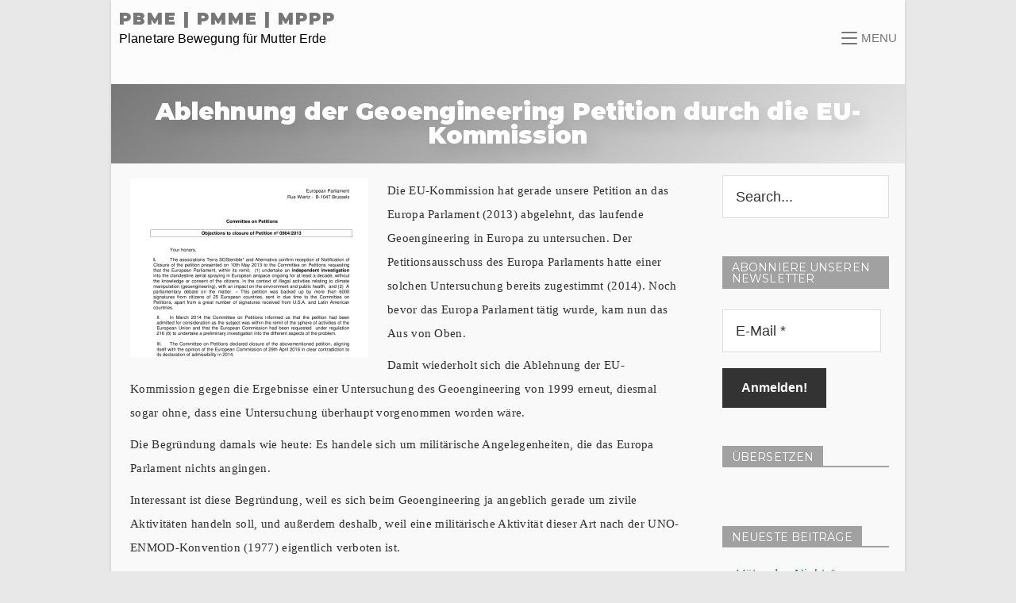

--- FILE ---
content_type: text/html; charset=UTF-8
request_url: https://www.pbme-online.org/2016/12/01/ablehnung-geoengineering-petition-eu-kommission/
body_size: 26364
content:
<!DOCTYPE html>
<html lang="de">
<head itemscope="" itemscope itemtype="http://schema.org/WebPage">
<meta charset="UTF-8" />
<meta name="viewport" content="width=device-width, initial-scale=1">
<link rel="profile" href="http://gmpg.org/xfn/11">
<title>Ablehnung der Geoengineering Petition durch die EU-Kommission &#8211; PBME | PMME | MPPP</title>
<meta name='robots' content='max-image-preview:large' />
<link rel='dns-prefetch' href='//www.pbme-online.org' />
<link rel='dns-prefetch' href='//translate.google.com' />
<link rel='dns-prefetch' href='//stats.wp.com' />
<link rel='dns-prefetch' href='//fonts.googleapis.com' />
<link rel='dns-prefetch' href='//v0.wordpress.com' />
<link rel='preconnect' href='//i0.wp.com' />
<link rel="alternate" type="application/rss+xml" title="PBME | PMME | MPPP &raquo; Feed" href="https://www.pbme-online.org/feed/" />
<link rel="alternate" type="application/rss+xml" title="PBME | PMME | MPPP &raquo; Kommentar-Feed" href="https://www.pbme-online.org/comments/feed/" />
<link rel="alternate" type="application/rss+xml" title="PBME | PMME | MPPP &raquo; Kommentar-Feed zu Ablehnung der Geoengineering Petition durch die EU-Kommission" href="https://www.pbme-online.org/2016/12/01/ablehnung-geoengineering-petition-eu-kommission/feed/" />
<link rel="alternate" title="oEmbed (JSON)" type="application/json+oembed" href="https://www.pbme-online.org/wp-json/oembed/1.0/embed?url=https%3A%2F%2Fwww.pbme-online.org%2F2016%2F12%2F01%2Fablehnung-geoengineering-petition-eu-kommission%2F" />
<link rel="alternate" title="oEmbed (XML)" type="text/xml+oembed" href="https://www.pbme-online.org/wp-json/oembed/1.0/embed?url=https%3A%2F%2Fwww.pbme-online.org%2F2016%2F12%2F01%2Fablehnung-geoengineering-petition-eu-kommission%2F&#038;format=xml" />
<style id='wp-img-auto-sizes-contain-inline-css' type='text/css'>
img:is([sizes=auto i],[sizes^="auto," i]){contain-intrinsic-size:3000px 1500px}
/*# sourceURL=wp-img-auto-sizes-contain-inline-css */
</style>
<style id='wp-emoji-styles-inline-css' type='text/css'>

	img.wp-smiley, img.emoji {
		display: inline !important;
		border: none !important;
		box-shadow: none !important;
		height: 1em !important;
		width: 1em !important;
		margin: 0 0.07em !important;
		vertical-align: -0.1em !important;
		background: none !important;
		padding: 0 !important;
	}
/*# sourceURL=wp-emoji-styles-inline-css */
</style>
<style id='wp-block-library-inline-css' type='text/css'>
:root{--wp-block-synced-color:#7a00df;--wp-block-synced-color--rgb:122,0,223;--wp-bound-block-color:var(--wp-block-synced-color);--wp-editor-canvas-background:#ddd;--wp-admin-theme-color:#007cba;--wp-admin-theme-color--rgb:0,124,186;--wp-admin-theme-color-darker-10:#006ba1;--wp-admin-theme-color-darker-10--rgb:0,107,160.5;--wp-admin-theme-color-darker-20:#005a87;--wp-admin-theme-color-darker-20--rgb:0,90,135;--wp-admin-border-width-focus:2px}@media (min-resolution:192dpi){:root{--wp-admin-border-width-focus:1.5px}}.wp-element-button{cursor:pointer}:root .has-very-light-gray-background-color{background-color:#eee}:root .has-very-dark-gray-background-color{background-color:#313131}:root .has-very-light-gray-color{color:#eee}:root .has-very-dark-gray-color{color:#313131}:root .has-vivid-green-cyan-to-vivid-cyan-blue-gradient-background{background:linear-gradient(135deg,#00d084,#0693e3)}:root .has-purple-crush-gradient-background{background:linear-gradient(135deg,#34e2e4,#4721fb 50%,#ab1dfe)}:root .has-hazy-dawn-gradient-background{background:linear-gradient(135deg,#faaca8,#dad0ec)}:root .has-subdued-olive-gradient-background{background:linear-gradient(135deg,#fafae1,#67a671)}:root .has-atomic-cream-gradient-background{background:linear-gradient(135deg,#fdd79a,#004a59)}:root .has-nightshade-gradient-background{background:linear-gradient(135deg,#330968,#31cdcf)}:root .has-midnight-gradient-background{background:linear-gradient(135deg,#020381,#2874fc)}:root{--wp--preset--font-size--normal:16px;--wp--preset--font-size--huge:42px}.has-regular-font-size{font-size:1em}.has-larger-font-size{font-size:2.625em}.has-normal-font-size{font-size:var(--wp--preset--font-size--normal)}.has-huge-font-size{font-size:var(--wp--preset--font-size--huge)}.has-text-align-center{text-align:center}.has-text-align-left{text-align:left}.has-text-align-right{text-align:right}.has-fit-text{white-space:nowrap!important}#end-resizable-editor-section{display:none}.aligncenter{clear:both}.items-justified-left{justify-content:flex-start}.items-justified-center{justify-content:center}.items-justified-right{justify-content:flex-end}.items-justified-space-between{justify-content:space-between}.screen-reader-text{border:0;clip-path:inset(50%);height:1px;margin:-1px;overflow:hidden;padding:0;position:absolute;width:1px;word-wrap:normal!important}.screen-reader-text:focus{background-color:#ddd;clip-path:none;color:#444;display:block;font-size:1em;height:auto;left:5px;line-height:normal;padding:15px 23px 14px;text-decoration:none;top:5px;width:auto;z-index:100000}html :where(.has-border-color){border-style:solid}html :where([style*=border-top-color]){border-top-style:solid}html :where([style*=border-right-color]){border-right-style:solid}html :where([style*=border-bottom-color]){border-bottom-style:solid}html :where([style*=border-left-color]){border-left-style:solid}html :where([style*=border-width]){border-style:solid}html :where([style*=border-top-width]){border-top-style:solid}html :where([style*=border-right-width]){border-right-style:solid}html :where([style*=border-bottom-width]){border-bottom-style:solid}html :where([style*=border-left-width]){border-left-style:solid}html :where(img[class*=wp-image-]){height:auto;max-width:100%}:where(figure){margin:0 0 1em}html :where(.is-position-sticky){--wp-admin--admin-bar--position-offset:var(--wp-admin--admin-bar--height,0px)}@media screen and (max-width:600px){html :where(.is-position-sticky){--wp-admin--admin-bar--position-offset:0px}}

/*# sourceURL=wp-block-library-inline-css */
</style><style id='global-styles-inline-css' type='text/css'>
:root{--wp--preset--aspect-ratio--square: 1;--wp--preset--aspect-ratio--4-3: 4/3;--wp--preset--aspect-ratio--3-4: 3/4;--wp--preset--aspect-ratio--3-2: 3/2;--wp--preset--aspect-ratio--2-3: 2/3;--wp--preset--aspect-ratio--16-9: 16/9;--wp--preset--aspect-ratio--9-16: 9/16;--wp--preset--color--black: #000000;--wp--preset--color--cyan-bluish-gray: #abb8c3;--wp--preset--color--white: #ffffff;--wp--preset--color--pale-pink: #f78da7;--wp--preset--color--vivid-red: #cf2e2e;--wp--preset--color--luminous-vivid-orange: #ff6900;--wp--preset--color--luminous-vivid-amber: #fcb900;--wp--preset--color--light-green-cyan: #7bdcb5;--wp--preset--color--vivid-green-cyan: #00d084;--wp--preset--color--pale-cyan-blue: #8ed1fc;--wp--preset--color--vivid-cyan-blue: #0693e3;--wp--preset--color--vivid-purple: #9b51e0;--wp--preset--gradient--vivid-cyan-blue-to-vivid-purple: linear-gradient(135deg,rgb(6,147,227) 0%,rgb(155,81,224) 100%);--wp--preset--gradient--light-green-cyan-to-vivid-green-cyan: linear-gradient(135deg,rgb(122,220,180) 0%,rgb(0,208,130) 100%);--wp--preset--gradient--luminous-vivid-amber-to-luminous-vivid-orange: linear-gradient(135deg,rgb(252,185,0) 0%,rgb(255,105,0) 100%);--wp--preset--gradient--luminous-vivid-orange-to-vivid-red: linear-gradient(135deg,rgb(255,105,0) 0%,rgb(207,46,46) 100%);--wp--preset--gradient--very-light-gray-to-cyan-bluish-gray: linear-gradient(135deg,rgb(238,238,238) 0%,rgb(169,184,195) 100%);--wp--preset--gradient--cool-to-warm-spectrum: linear-gradient(135deg,rgb(74,234,220) 0%,rgb(151,120,209) 20%,rgb(207,42,186) 40%,rgb(238,44,130) 60%,rgb(251,105,98) 80%,rgb(254,248,76) 100%);--wp--preset--gradient--blush-light-purple: linear-gradient(135deg,rgb(255,206,236) 0%,rgb(152,150,240) 100%);--wp--preset--gradient--blush-bordeaux: linear-gradient(135deg,rgb(254,205,165) 0%,rgb(254,45,45) 50%,rgb(107,0,62) 100%);--wp--preset--gradient--luminous-dusk: linear-gradient(135deg,rgb(255,203,112) 0%,rgb(199,81,192) 50%,rgb(65,88,208) 100%);--wp--preset--gradient--pale-ocean: linear-gradient(135deg,rgb(255,245,203) 0%,rgb(182,227,212) 50%,rgb(51,167,181) 100%);--wp--preset--gradient--electric-grass: linear-gradient(135deg,rgb(202,248,128) 0%,rgb(113,206,126) 100%);--wp--preset--gradient--midnight: linear-gradient(135deg,rgb(2,3,129) 0%,rgb(40,116,252) 100%);--wp--preset--font-size--small: 13px;--wp--preset--font-size--medium: 20px;--wp--preset--font-size--large: 36px;--wp--preset--font-size--x-large: 42px;--wp--preset--spacing--20: 0.44rem;--wp--preset--spacing--30: 0.67rem;--wp--preset--spacing--40: 1rem;--wp--preset--spacing--50: 1.5rem;--wp--preset--spacing--60: 2.25rem;--wp--preset--spacing--70: 3.38rem;--wp--preset--spacing--80: 5.06rem;--wp--preset--shadow--natural: 6px 6px 9px rgba(0, 0, 0, 0.2);--wp--preset--shadow--deep: 12px 12px 50px rgba(0, 0, 0, 0.4);--wp--preset--shadow--sharp: 6px 6px 0px rgba(0, 0, 0, 0.2);--wp--preset--shadow--outlined: 6px 6px 0px -3px rgb(255, 255, 255), 6px 6px rgb(0, 0, 0);--wp--preset--shadow--crisp: 6px 6px 0px rgb(0, 0, 0);}:where(.is-layout-flex){gap: 0.5em;}:where(.is-layout-grid){gap: 0.5em;}body .is-layout-flex{display: flex;}.is-layout-flex{flex-wrap: wrap;align-items: center;}.is-layout-flex > :is(*, div){margin: 0;}body .is-layout-grid{display: grid;}.is-layout-grid > :is(*, div){margin: 0;}:where(.wp-block-columns.is-layout-flex){gap: 2em;}:where(.wp-block-columns.is-layout-grid){gap: 2em;}:where(.wp-block-post-template.is-layout-flex){gap: 1.25em;}:where(.wp-block-post-template.is-layout-grid){gap: 1.25em;}.has-black-color{color: var(--wp--preset--color--black) !important;}.has-cyan-bluish-gray-color{color: var(--wp--preset--color--cyan-bluish-gray) !important;}.has-white-color{color: var(--wp--preset--color--white) !important;}.has-pale-pink-color{color: var(--wp--preset--color--pale-pink) !important;}.has-vivid-red-color{color: var(--wp--preset--color--vivid-red) !important;}.has-luminous-vivid-orange-color{color: var(--wp--preset--color--luminous-vivid-orange) !important;}.has-luminous-vivid-amber-color{color: var(--wp--preset--color--luminous-vivid-amber) !important;}.has-light-green-cyan-color{color: var(--wp--preset--color--light-green-cyan) !important;}.has-vivid-green-cyan-color{color: var(--wp--preset--color--vivid-green-cyan) !important;}.has-pale-cyan-blue-color{color: var(--wp--preset--color--pale-cyan-blue) !important;}.has-vivid-cyan-blue-color{color: var(--wp--preset--color--vivid-cyan-blue) !important;}.has-vivid-purple-color{color: var(--wp--preset--color--vivid-purple) !important;}.has-black-background-color{background-color: var(--wp--preset--color--black) !important;}.has-cyan-bluish-gray-background-color{background-color: var(--wp--preset--color--cyan-bluish-gray) !important;}.has-white-background-color{background-color: var(--wp--preset--color--white) !important;}.has-pale-pink-background-color{background-color: var(--wp--preset--color--pale-pink) !important;}.has-vivid-red-background-color{background-color: var(--wp--preset--color--vivid-red) !important;}.has-luminous-vivid-orange-background-color{background-color: var(--wp--preset--color--luminous-vivid-orange) !important;}.has-luminous-vivid-amber-background-color{background-color: var(--wp--preset--color--luminous-vivid-amber) !important;}.has-light-green-cyan-background-color{background-color: var(--wp--preset--color--light-green-cyan) !important;}.has-vivid-green-cyan-background-color{background-color: var(--wp--preset--color--vivid-green-cyan) !important;}.has-pale-cyan-blue-background-color{background-color: var(--wp--preset--color--pale-cyan-blue) !important;}.has-vivid-cyan-blue-background-color{background-color: var(--wp--preset--color--vivid-cyan-blue) !important;}.has-vivid-purple-background-color{background-color: var(--wp--preset--color--vivid-purple) !important;}.has-black-border-color{border-color: var(--wp--preset--color--black) !important;}.has-cyan-bluish-gray-border-color{border-color: var(--wp--preset--color--cyan-bluish-gray) !important;}.has-white-border-color{border-color: var(--wp--preset--color--white) !important;}.has-pale-pink-border-color{border-color: var(--wp--preset--color--pale-pink) !important;}.has-vivid-red-border-color{border-color: var(--wp--preset--color--vivid-red) !important;}.has-luminous-vivid-orange-border-color{border-color: var(--wp--preset--color--luminous-vivid-orange) !important;}.has-luminous-vivid-amber-border-color{border-color: var(--wp--preset--color--luminous-vivid-amber) !important;}.has-light-green-cyan-border-color{border-color: var(--wp--preset--color--light-green-cyan) !important;}.has-vivid-green-cyan-border-color{border-color: var(--wp--preset--color--vivid-green-cyan) !important;}.has-pale-cyan-blue-border-color{border-color: var(--wp--preset--color--pale-cyan-blue) !important;}.has-vivid-cyan-blue-border-color{border-color: var(--wp--preset--color--vivid-cyan-blue) !important;}.has-vivid-purple-border-color{border-color: var(--wp--preset--color--vivid-purple) !important;}.has-vivid-cyan-blue-to-vivid-purple-gradient-background{background: var(--wp--preset--gradient--vivid-cyan-blue-to-vivid-purple) !important;}.has-light-green-cyan-to-vivid-green-cyan-gradient-background{background: var(--wp--preset--gradient--light-green-cyan-to-vivid-green-cyan) !important;}.has-luminous-vivid-amber-to-luminous-vivid-orange-gradient-background{background: var(--wp--preset--gradient--luminous-vivid-amber-to-luminous-vivid-orange) !important;}.has-luminous-vivid-orange-to-vivid-red-gradient-background{background: var(--wp--preset--gradient--luminous-vivid-orange-to-vivid-red) !important;}.has-very-light-gray-to-cyan-bluish-gray-gradient-background{background: var(--wp--preset--gradient--very-light-gray-to-cyan-bluish-gray) !important;}.has-cool-to-warm-spectrum-gradient-background{background: var(--wp--preset--gradient--cool-to-warm-spectrum) !important;}.has-blush-light-purple-gradient-background{background: var(--wp--preset--gradient--blush-light-purple) !important;}.has-blush-bordeaux-gradient-background{background: var(--wp--preset--gradient--blush-bordeaux) !important;}.has-luminous-dusk-gradient-background{background: var(--wp--preset--gradient--luminous-dusk) !important;}.has-pale-ocean-gradient-background{background: var(--wp--preset--gradient--pale-ocean) !important;}.has-electric-grass-gradient-background{background: var(--wp--preset--gradient--electric-grass) !important;}.has-midnight-gradient-background{background: var(--wp--preset--gradient--midnight) !important;}.has-small-font-size{font-size: var(--wp--preset--font-size--small) !important;}.has-medium-font-size{font-size: var(--wp--preset--font-size--medium) !important;}.has-large-font-size{font-size: var(--wp--preset--font-size--large) !important;}.has-x-large-font-size{font-size: var(--wp--preset--font-size--x-large) !important;}
/*# sourceURL=global-styles-inline-css */
</style>

<style id='classic-theme-styles-inline-css' type='text/css'>
/*! This file is auto-generated */
.wp-block-button__link{color:#fff;background-color:#32373c;border-radius:9999px;box-shadow:none;text-decoration:none;padding:calc(.667em + 2px) calc(1.333em + 2px);font-size:1.125em}.wp-block-file__button{background:#32373c;color:#fff;text-decoration:none}
/*# sourceURL=/wp-includes/css/classic-themes.min.css */
</style>
<link rel='stylesheet' id='google-language-translator-css' href='https://www.pbme-online.org/wp-content/plugins/google-language-translator/css/style.css?ver=6.0.20' type='text/css' media='' />
<link rel='stylesheet' id='kirhero-style-css' href='https://www.pbme-online.org/wp-content/themes/orionwp/style.css?ver=2.3.1' type='text/css' media='all' />
<style id='kirhero-style-inline-css' type='text/css'>
.posted-on, .cat-links, .tags-links, .byline, .comments-link { clip: rect(1px, 1px, 1px, 1px); height: 1px; position: absolute; overflow: hidden; width: 1px; }
/*# sourceURL=kirhero-style-inline-css */
</style>
<link rel='stylesheet' id='font-awesome-css' href='https://www.pbme-online.org/wp-content/themes/orionwp/assets/css/alien/font-awesome.min.css?ver=4.7.0' type='text/css' media='all' />
<link rel='stylesheet' id='kirhero-google-font-montserrat-css' href='//fonts.googleapis.com/css?family=Montserrat%3A100%2C200%2C300%2C400%2C500%2C600%2C700%2C800%2C900%2C100i%2C200i%2C300i%2C400i%2C500i%2C600i%2C700i%2C800i%2C900i&#038;ver=6.9' type='text/css' media='all' />
<link rel='stylesheet' id='kirhero-google-font-open-sans-css' href='//fonts.googleapis.com/css?family=Open+Sans%3A100%2C200%2C300%2C400%2C500%2C600%2C700%2C800%2C900%2C100i%2C200i%2C300i%2C400i%2C500i%2C600i%2C700i%2C800i%2C900i&#038;ver=6.9' type='text/css' media='all' />
<link rel='stylesheet' id='sharedaddy-css' href='https://www.pbme-online.org/wp-content/plugins/jetpack/modules/sharedaddy/sharing.css?ver=15.4' type='text/css' media='all' />
<link rel='stylesheet' id='social-logos-css' href='https://www.pbme-online.org/wp-content/plugins/jetpack/_inc/social-logos/social-logos.min.css?ver=15.4' type='text/css' media='all' />
<script type="text/javascript" src="https://www.pbme-online.org/wp-includes/js/jquery/jquery.min.js?ver=3.7.1" id="jquery-core-js"></script>
<script type="text/javascript" src="https://www.pbme-online.org/wp-includes/js/jquery/jquery-migrate.min.js?ver=3.4.1" id="jquery-migrate-js"></script>
<script type="text/javascript" src="https://www.pbme-online.org/wp-content/themes/orionwp/assets/js/alien/jquery.matchHeight.js?ver=2.3.1" id="kirhero-matchheight-js"></script>
<script type="text/javascript" src="https://www.pbme-online.org/wp-content/themes/orionwp/assets/js/main.js?ver=2.3.1" id="kirhero-main-js"></script>
<script type="text/javascript" src="https://www.pbme-online.org/wp-content/themes/orionwp/assets/js/alien/jquery.sidr.min.js?ver=2.3.1" id="Sidr-js"></script>
<link rel="https://api.w.org/" href="https://www.pbme-online.org/wp-json/" /><link rel="alternate" title="JSON" type="application/json" href="https://www.pbme-online.org/wp-json/wp/v2/posts/701" /><link rel="EditURI" type="application/rsd+xml" title="RSD" href="https://www.pbme-online.org/xmlrpc.php?rsd" />
<meta name="generator" content="WordPress 6.9" />
<link rel="canonical" href="https://www.pbme-online.org/2016/12/01/ablehnung-geoengineering-petition-eu-kommission/" />
<link rel='shortlink' href='https://wp.me/p6JLNH-bj' />
<style>#google_language_translator a{display:none!important;}div.skiptranslate.goog-te-gadget{display:inline!important;}.goog-te-gadget{color:transparent!important;}.goog-te-gadget{font-size:0px!important;}.goog-branding{display:none;}.goog-tooltip{display: none!important;}.goog-tooltip:hover{display: none!important;}.goog-text-highlight{background-color:transparent!important;border:none!important;box-shadow:none!important;}#google_language_translator select.goog-te-combo{color:#32373c;}#google_language_translator{color:transparent;}body{top:0px!important;}#goog-gt-{display:none!important;}font font{background-color:transparent!important;box-shadow:none!important;position:initial!important;}#glt-translate-trigger{left:20px;right:auto;}#glt-translate-trigger > span{color:#ffffff;}#glt-translate-trigger{background:#f89406;}</style>	<style>img#wpstats{display:none}</style>
		<!-- Analytics by WP Statistics - https://wp-statistics.com -->
<!-- Kirhero CSS -->
<style type="text/css">
.kirhero-frontpage a{color:#1e73be;}.kirhero-frontpage a:hover{color:#777777;}.site-header{height:106px;}.header-widget-area{height:106px;}.site-header .wrap{height:100%}.site-header>.wrap{background-color:rgba(255,255,255,0.5);}.nav-primary .sub-menu{background-color:rgba(255,255,255,0.5);}.site-header.navbar-transparent{background-color:rgba(0,0,0,0.14);}.kirhero-frontpage .site-header.navbar-transparent .genesis-nav-menu>li>a,.kirhero-frontpage .site-header.navbar-transparent .kirhero-text,.kirhero-frontpage .site-header.navbar-transparent .site-description, .site-header.navbar-transparent .site-title a,.kirhero-frontpage .site-header.navbar-transparent .menu-primary .current-menu-item a{color:#ffffff !important;}.nav-primary{float:right;}.genesis-nav-menu a{color:#777777;}.kirhero-text{color:#777777;}.hamburger-inner, .hamburger-inner::after, .hamburger-inner::before{background-color:#777777;}.genesis-nav-menu a:hover{color:#000000;}.nav-primary .sub-menu a:hover {color:#000000;}.nav-primary{padding-top:20px;}.genesis-nav-menu .current-menu-item > a:after, .genesis-nav-menu>li:hover>a:after{background-color:#185be0}.site-title a{color:#777777;}.site-title a:hover{color:#185be0;}.site-description{color:#000000;}.custom-logo{height:131px;}.custom-logo{width:500px;}.title-area{padding-top:10px;}.title-area{padding-left:10px;}.menu-primary .current-menu-item a {color:#000000 !important;}.trail-item a{color:#474747;}.site-container {max-width:1000px;}.site-inner, .wrap {max-width:1000px;}.site-container{-webkit-box-shadow: 0 1px 4px rgba(0,0,0,0.15);-moz-box-shadow: 0 1px 4px rgba(0,0,0,0.15);box-shadow: 0 1px 4px rgba(0,0,0,0.15);}/* sidebar left right % */.sidebar-primary {width:25% ;}.content {width:75% ;}@media only screen and (max-width: 959px) { 
						.content-wrap-after {float: right; width:100% !important}
						.sidebar-primary{width:100% !important}
						.content-sidebar-sidebar .content-sidebar-wrap, .sidebar-content-sidebar .content-sidebar-wrap, .sidebar-sidebar-content .content-sidebar-wrap{width:100% !important}
						.content { width: 100% !important}
						}@media only screen and (max-width: 760px) { 
						.content { width: 100% !important;}
						}a {color:#1e73be;}.entry-title a, .sidebar .widget-title a {color:#1e73be;}a:hover {color:#777777;}.entry-title a:hover, .sidebar .widget-title a:hover {color:#777777;}body {background-color:#e8e8e8;}.site-container {background-color:#f9f9f9;}.kirhero-frontpage .site-container {background-color:inherit;}.general-page-header {background-image: linear-gradient(140deg, #898989 0%, #898989 100%);}.general-page-header {background-image: linear-gradient(140deg, #898989 0%, #ffffff 100%);}.general-page-header {color:#ffffff;}.general-page-header {padding-top:20px;}.general-page-header {padding-bottom:10px;}.blog .blog-entry-inner, .archive .blog-entry-inner{-webkit-box-shadow: 0 1px 4px rgba(0,0,0,0.15);-moz-box-shadow: 0 1px 4px rgba(0,0,0,0.15);box-shadow: 0 1px 4px rgba(0,0,0,0.15);}.blog .thumbnail, .archive .thumbnail{margin-left: -20px;margin-right: -20px;}.blog .thumbnail, .archive .thumbnail{margin-left: auto;margin-right: auto;}.single-post .general-page-header {background-image: linear-gradient(140deg, #777777 0%, #777777 100%);}.single-post .general-page-header {background-image: linear-gradient(140deg, #777777 0%, #eaeaea 100%);}.entry {margin-bottom:25px;}.blog .blog-entry-inner {padding-bottom:25px;}.blog .blog-entry-inner {padding-top:25px;}.sidebar-secondary .widget .widget-span,.sidebar-primary .widget .widget-span{background-color:rgba(122,122,122,0.69);}.sidebar-secondary .widget .widget-title-2,.sidebar-primary .widget .widget-title-2{border-color:rgba(122,122,122,0.69);}.sidebar-secondary>.sidebar-wrap,.sidebar-primary .sidebar-wrap{padding-right:15px;}.sidebar-secondary>.sidebar-wrap,.sidebar-primary .sidebar-wrap{padding-left:15px;}.sidebar-secondary>.sidebar-wrap,.sidebar-primary .sidebar-wrap{padding-bottom:15px;}.site-footer {background-color:#323437;}.site-footer p{color:#999999;}footer.site-footer .widget, footer.site-footer .widget caption{color:#999999;}footer.site-footer a{color:#ffffff ;}footer.site-footer .genesis-nav-menu a{color:#ffffff ;}footer.site-footer hr{border-color:rgba(255,255,255,0.2) ;}footer.site-footer a:hover{color:#bfbfbf;}footer.site-footer .genesis-nav-menu a:hover{color:#bfbfbf;}footer.site-footer .widget-title{color:#ffffff;}.frontpage-content-wrap {background-color:#ffffff;}.frontpage-content-wrap a{color:#000000;}.frontpage-content-wrap a:hover{color:#7f7f7f;}.entry-content.frontpage-content {color:#666666;}.kirhero-frontpage .frontpage-slide-title,.kirhero-frontpage .frontpage-slide-text {color:#ffffff;}.frontpage-slide-btn {background-color:#ffffff;}.kirhero-frontpage .frontpage-slide-btn {color:#373278;}.kirhero-frontpage .frontpage-slide-btn:hover {color:#ffffff; border-color:#ffffff}.frontpage-slide-btn {border-radius:50px;}.fp_action_button_a {background-color:#ffffff;}.kirhero-frontpage .fp_action_button_a {color:#373278;}.kirhero-frontpage .fp_action_button_a:hover {color:#ffffff; border-color:#ffffff}.kirhero-frontpage .fp_action_button_a {border-radius:50px;}.frontpage-content{padding-top:20px;}.frontpage-content{padding-right:15px;}.frontpage-content{padding-bottom:20px;}.frontpage-content{padding-left:15px;}.frontpage-team-wrap a{color:#000000;}.frontpage-team-wrap a:hover{color:#dd3333;}.frontpage-team-wrap {background-color:#ffffff;}.frontpage-team-title, .fp_team_h3 {color:#000000;}.frontpage-team-text, .fp_team_member_text {color:#666666;}.frontpage-blog-wrap {background-color:#ffffff;}.frontpage-blog-title {color:#000000;}.frontpage-blog-text, .fp_blog_p {color:#666666;}.frontpage-blog-wrap a{color:#000000;}.frontpage-blog-wrap a:hover{color:#9e9e9e;}.frontpage-features-wrap {background-image: linear-gradient(140deg, #ffffff 0%, #ffffff 100%);}.frontpage-features-wrap {background-image: linear-gradient(140deg, #ffffff 0%, #e5e5e5 100%);}.frontpage-features-title {color:#000000;}.frontpage-features-text, .fp_features_h4, .fp_features_member_text {color:#666666;}.frontpage-action-wrap {background-image: linear-gradient(140deg, #ebb0e7 0%, #ebb0e7 100%);}.frontpage-action-wrap {background-image: linear-gradient(140deg, #ebb0e7 0%, #2642d3 100%);}.frontpage-action-title, .frontpage-action-subtitle {color:#ffffff;}.frontpage-action-text {color:#ffffff;}.frontpage-subscribe-wrap {background-image: linear-gradient(140deg, #ebb0e7 0%, #ebb0e7 100%);}.frontpage-subscribe-wrap {background-image: linear-gradient(140deg, #ebb0e7 0%, #ebb0e7 100%);}.frontpage-subscribe-text {color:#ffffff;}.frontpage-subscribe-shortcode-div {color:#ffffff;}.fp_subscribe_widget .widget {color:#ffffff;}.frontpage-subscribe-title {color:#ffffff;}.fp_subscribe_widget{background-color:#ffffff;}.frontpage-subscribe-widget-wrap, .frontpage-subscribe-widget-wrap *{color:#666666;}.frontpage-subscribe-widget-wrap {width:55%;}.frontpage-contact-wrap {background-image: linear-gradient(140deg, #ebb0e7 0%, #ebb0e7 100%);}.frontpage-contact-wrap {background-image: linear-gradient(140deg, #ebb0e7 0%, #2642d3 100%);}.frontpage-contact-title, .frontpage-contact-text, .frontpage-widget-contact, .frontpage-contact-content {color:#ffffff;}.frontpage-shortcode-wrap {background-color:rgba(0,0,0,0.28);}.kirhero-frontpage .frontpage-widget-contact,.kirhero-frontpage .frontpage-contact-shortcode-title,.kirhero-frontpage .frontpage-shortcode-div * {color:#ffffff;}
</style><style type="text/css">.recentcomments a{display:inline !important;padding:0 !important;margin:0 !important;}</style>
<!-- Jetpack Open Graph Tags -->
<meta property="og:type" content="article" />
<meta property="og:title" content="Ablehnung der Geoengineering Petition durch die EU-Kommission" />
<meta property="og:url" content="https://www.pbme-online.org/2016/12/01/ablehnung-geoengineering-petition-eu-kommission/" />
<meta property="og:description" content="Die EU-Kommission hat gerade unsere Petition an das Europa Parlament (2013) abgelehnt, das laufende Geoengineering in Europa zu untersuchen. Der Petitionsausschuss des Europa Parlaments hatte einer…" />
<meta property="article:published_time" content="2016-12-01T10:55:14+00:00" />
<meta property="article:modified_time" content="2016-12-05T12:11:00+00:00" />
<meta property="og:site_name" content="PBME | PMME | MPPP" />
<meta property="og:image" content="http://www.pbme-online.org/wp-content/uploads/2016/12/Ablehnung-Petition-EU-Screenshot-300x225.png" />
<meta property="og:image:width" content="300" />
<meta property="og:image:height" content="225" />
<meta property="og:image:alt" content="ablehnung-petition-eu-screenshot" />
<meta property="og:locale" content="de_DE" />
<meta name="twitter:text:title" content="Ablehnung der Geoengineering Petition durch die EU-Kommission" />
<meta name="twitter:image" content="http://www.pbme-online.org/wp-content/uploads/2016/12/Ablehnung-Petition-EU-Screenshot-300x225.png?w=640" />
<meta name="twitter:image:alt" content="ablehnung-petition-eu-screenshot" />
<meta name="twitter:card" content="summary_large_image" />

<!-- End Jetpack Open Graph Tags -->
<link rel="icon" href="https://i0.wp.com/www.pbme-online.org/wp-content/uploads/2017/11/cropped-PBME-B%C3%A4reng%C3%B6ttin-KYLDYSIN-freigestellt-v1-1.jpg?fit=32%2C32&#038;ssl=1" sizes="32x32" />
<link rel="icon" href="https://i0.wp.com/www.pbme-online.org/wp-content/uploads/2017/11/cropped-PBME-B%C3%A4reng%C3%B6ttin-KYLDYSIN-freigestellt-v1-1.jpg?fit=192%2C192&#038;ssl=1" sizes="192x192" />
<link rel="apple-touch-icon" href="https://i0.wp.com/www.pbme-online.org/wp-content/uploads/2017/11/cropped-PBME-B%C3%A4reng%C3%B6ttin-KYLDYSIN-freigestellt-v1-1.jpg?fit=180%2C180&#038;ssl=1" />
<meta name="msapplication-TileImage" content="https://i0.wp.com/www.pbme-online.org/wp-content/uploads/2017/11/cropped-PBME-B%C3%A4reng%C3%B6ttin-KYLDYSIN-freigestellt-v1-1.jpg?fit=270%2C270&#038;ssl=1" />
<!-- Kirhero CSS fonts -->
<style type="text/css">
body,body > div{font-size:14px;font-weight:400;font-style:normal;text-transform:none;letter-spacing:0.1px;line-height:1;color:#303030;}.menu-primary, .genesis-nav-menu .sub-menu a{font-size:12px;font-style:normal;text-transform:none;letter-spacing:0.1px;line-height:0.8;}h1,h2,h3,h4,h5,h6,.theme-heading,.widget-title,.comment-reply-title,.entry-title,.sidebar-box .widget-title, .entry-comments h3{font-family:Montserrat;font-weight:600;text-transform:none;letter-spacing:0.1px;line-height:1.5;}.single-page-header,.single-page-header .wrap h2,.general-page-header,.general-page-header .wrap h2,.breadcrumb-trail{font-size:30px;font-weight:900;text-transform:none;letter-spacing:0.1px;line-height:1;}.site-title{font-size:21px;font-weight:900;font-style:normal;text-transform:uppercase;letter-spacing:2px;line-height:1.3;}.entry-content{font-family:Georgia, serif;font-size:15px;font-weight:300;font-style:normal;text-transform:none;letter-spacing:0.1px;line-height:1.5;color:#303030;}.blog .entry-title,.search .entry-title, .archive .entry-title{font-size:18px;font-weight:600;font-style:normal;text-transform:none;letter-spacing:0.1px;line-height:1.5;}.single-post .entry-title{font-size:41px;font-weight:400;font-style:normal;text-transform:none;letter-spacing:0.1px;line-height:1.2;color:#666666;}.single-post .entry-content{font-family:Georgia, serif;font-size:15px;text-transform:none;letter-spacing:0.3px;line-height:2;color:#303030;}.widget-title-2 .widget-span{font-size:14px;font-weight:400;text-transform:uppercase;letter-spacing:0.1px;line-height:1;}.kirhero-frontpage .frontpage-slide-title{font-family:Montserrat;font-size:60px;font-weight:600;text-transform:none;letter-spacing:0.1px;line-height:1.2;}.kirhero-frontpage .frontpage-slide-text{font-family:Open Sans;font-size:18px;font-weight:300;font-style:normal;text-transform:none;letter-spacing:0.1px;line-height:1;}.kirhero-frontpage .frontpage-slide-btn{font-family:Montserrat;font-size:16px;font-weight:300;font-style:normal;text-transform:none;letter-spacing:0.1px;line-height:1;}.kirhero-frontpage .frontpage-content-wrap h2{font-family:Montserrat;font-size:36px;font-weight:500;font-style:normal;text-transform:none;letter-spacing:0.1px;line-height:1.3;}.kirhero-frontpage .frontpage-content-wrap p{font-family:Open Sans;font-size:14px;font-weight:300;font-style:normal;text-transform:none;letter-spacing:0.1px;line-height:1.3;}.kirhero-frontpage .frontpage-team-title{font-family:Montserrat;font-size:36px;font-weight:500;font-style:normal;text-transform:none;letter-spacing:0.1px;line-height:1.3;}.kirhero-frontpage .frontpage-team-text{font-family:Open Sans;font-size:18px;font-weight:300;font-style:normal;text-transform:none;letter-spacing:0.1px;line-height:1.5;}.kirhero-frontpage .fp_team_h3{font-family:Montserrat;font-size:32px;font-weight:600;font-style:normal;text-transform:none;letter-spacing:0.1px;line-height:1.5;}.kirhero-frontpage .fp_team_member_text{font-family:Open Sans;font-size:16px;font-weight:300;font-style:normal;text-transform:none;letter-spacing:0.1px;line-height:1.8;}.kirhero-frontpage .frontpage-blog-title{font-family:Montserrat;font-size:36px;font-weight:500;font-style:normal;text-transform:none;letter-spacing:0.1px;line-height:1.3;}.kirhero-frontpage .frontpage-blog-text{font-family:Open Sans;font-size:18px;font-weight:300;font-style:normal;text-transform:none;letter-spacing:0.1px;line-height:1.5;}.kirhero-frontpage .fp_blog_h2{font-family:Montserrat;font-size:18px;font-weight:500;font-style:normal;text-transform:none;letter-spacing:0.1px;line-height:1.5;}.kirhero-frontpage .fp_blog_p{font-family:Open Sans;font-size:14px;font-weight:300;font-style:normal;text-transform:none;letter-spacing:0.1px;line-height:1.4;}.kirhero-frontpage .frontpage-features-title{font-family:Montserrat;font-size:36px;font-weight:500;text-transform:none;letter-spacing:0.1px;line-height:1.3;}.kirhero-frontpage .frontpage-features-text{font-family:Open Sans;font-size:18px;font-weight:300;font-style:normal;text-transform:none;letter-spacing:0.1px;line-height:1.5;}.kirhero-frontpage .fp_features_h4{font-family:Montserrat;font-size:18px;font-weight:600;font-style:normal;text-transform:uppercase;letter-spacing:0.1px;line-height:1.5;}.kirhero-frontpage .fp_features_member_text{font-family:Open Sans;font-size:14px;font-weight:300;font-style:normal;text-transform:none;letter-spacing:0.1px;line-height:1.8;}.kirhero-frontpage .frontpage-action-title{font-family:Montserrat;font-size:46px;font-weight:500;font-style:normal;text-transform:capitalize;letter-spacing:0.1px;line-height:1.1;}.kirhero-frontpage .frontpage-action-subtitle{font-family:Montserrat;font-size:35px;font-weight:500;font-style:normal;text-transform:uppercase;letter-spacing:0.1px;line-height:1.3;}.kirhero-frontpage .frontpage-action-text{font-family:Open Sans;font-size:15px;font-weight:300;font-style:normal;text-transform:none;letter-spacing:0.1px;line-height:1.5;}.kirhero-frontpage .fp_action_button_a{font-family:Montserrat;font-size:16px;font-weight:300;font-style:normal;text-transform:none;letter-spacing:0.1px;line-height:1;}.kirhero-frontpage .frontpage-subscribe-title,.kirhero-frontpage .fp_subscribe_wrap .widget-title{font-family:Montserrat;font-size:36px;font-weight:500;text-transform:uppercase;letter-spacing:0.1px;line-height:1.3;}.kirhero-frontpage .frontpage-subscribe-text, .kirhero-frontpage .fp_subscribe_wrap .widget{font-family:Open Sans;font-size:18px;font-weight:300;font-style:normal;text-transform:none;letter-spacing:0.1px;line-height:1.5;}.kirhero-frontpage .frontpage-contact-title{font-family:Montserrat;font-size:36px;font-weight:500;font-style:normal;text-transform:uppercase;letter-spacing:0.1px;line-height:1.3;}.kirhero-frontpage .frontpage-contact-text{font-family:Open Sans;font-size:18px;font-weight:300;font-style:normal;text-transform:none;letter-spacing:0.1px;line-height:1.5;}.kirhero-frontpage .frontpage-contact-shortcode-title,.kirhero-frontpage .frontpage-shortcode-wrap .widget-title{font-family:Montserrat;font-size:25px;font-weight:500;font-style:normal;text-transform:uppercase;letter-spacing:0.1px;line-height:1.3;}.kirhero-frontpage .frontpage-contact-content,.kirhero-frontpage .frontpage-shortcode-wrap .widget{font-family:Open Sans;font-size:14px;font-weight:300;font-style:normal;text-transform:none;letter-spacing:0.1px;line-height:1.3;}footer.site-footer .widget-title{font-family:Montserrat;font-size:17px;font-weight:600;font-style:normal;text-transform:uppercase;letter-spacing:0.1px;line-height:1.5;}footer.site-footer .widget{font-family:Open Sans;font-size:14px;font-weight:300;font-style:normal;text-transform:none;letter-spacing:0.1px;line-height:1.6;}footer.site-footer .genesis-nav-menu{font-family:Open Sans;font-size:14px;font-weight:400;font-style:normal;text-transform:none;letter-spacing:0.1px;line-height:1;}
</style><link rel='stylesheet' id='jetpack-swiper-library-css' href='https://www.pbme-online.org/wp-content/plugins/jetpack/_inc/blocks/swiper.css?ver=15.4' type='text/css' media='all' />
<link rel='stylesheet' id='jetpack-carousel-css' href='https://www.pbme-online.org/wp-content/plugins/jetpack/modules/carousel/jetpack-carousel.css?ver=15.4' type='text/css' media='all' />
<link rel='stylesheet' id='mailpoet_public-css' href='https://www.pbme-online.org/wp-content/plugins/mailpoet/assets/dist/css/mailpoet-public.eb66e3ab.css?ver=6.9' type='text/css' media='all' />
<link rel='stylesheet' id='mailpoet_custom_fonts_0-css' href='https://fonts.googleapis.com/css?family=Abril+FatFace%3A400%2C400i%2C700%2C700i%7CAlegreya%3A400%2C400i%2C700%2C700i%7CAlegreya+Sans%3A400%2C400i%2C700%2C700i%7CAmatic+SC%3A400%2C400i%2C700%2C700i%7CAnonymous+Pro%3A400%2C400i%2C700%2C700i%7CArchitects+Daughter%3A400%2C400i%2C700%2C700i%7CArchivo%3A400%2C400i%2C700%2C700i%7CArchivo+Narrow%3A400%2C400i%2C700%2C700i%7CAsap%3A400%2C400i%2C700%2C700i%7CBarlow%3A400%2C400i%2C700%2C700i%7CBioRhyme%3A400%2C400i%2C700%2C700i%7CBonbon%3A400%2C400i%2C700%2C700i%7CCabin%3A400%2C400i%2C700%2C700i%7CCairo%3A400%2C400i%2C700%2C700i%7CCardo%3A400%2C400i%2C700%2C700i%7CChivo%3A400%2C400i%2C700%2C700i%7CConcert+One%3A400%2C400i%2C700%2C700i%7CCormorant%3A400%2C400i%2C700%2C700i%7CCrimson+Text%3A400%2C400i%2C700%2C700i%7CEczar%3A400%2C400i%2C700%2C700i%7CExo+2%3A400%2C400i%2C700%2C700i%7CFira+Sans%3A400%2C400i%2C700%2C700i%7CFjalla+One%3A400%2C400i%2C700%2C700i%7CFrank+Ruhl+Libre%3A400%2C400i%2C700%2C700i%7CGreat+Vibes%3A400%2C400i%2C700%2C700i&#038;ver=6.9' type='text/css' media='all' />
<link rel='stylesheet' id='mailpoet_custom_fonts_1-css' href='https://fonts.googleapis.com/css?family=Heebo%3A400%2C400i%2C700%2C700i%7CIBM+Plex%3A400%2C400i%2C700%2C700i%7CInconsolata%3A400%2C400i%2C700%2C700i%7CIndie+Flower%3A400%2C400i%2C700%2C700i%7CInknut+Antiqua%3A400%2C400i%2C700%2C700i%7CInter%3A400%2C400i%2C700%2C700i%7CKarla%3A400%2C400i%2C700%2C700i%7CLibre+Baskerville%3A400%2C400i%2C700%2C700i%7CLibre+Franklin%3A400%2C400i%2C700%2C700i%7CMontserrat%3A400%2C400i%2C700%2C700i%7CNeuton%3A400%2C400i%2C700%2C700i%7CNotable%3A400%2C400i%2C700%2C700i%7CNothing+You+Could+Do%3A400%2C400i%2C700%2C700i%7CNoto+Sans%3A400%2C400i%2C700%2C700i%7CNunito%3A400%2C400i%2C700%2C700i%7COld+Standard+TT%3A400%2C400i%2C700%2C700i%7COxygen%3A400%2C400i%2C700%2C700i%7CPacifico%3A400%2C400i%2C700%2C700i%7CPoppins%3A400%2C400i%2C700%2C700i%7CProza+Libre%3A400%2C400i%2C700%2C700i%7CPT+Sans%3A400%2C400i%2C700%2C700i%7CPT+Serif%3A400%2C400i%2C700%2C700i%7CRakkas%3A400%2C400i%2C700%2C700i%7CReenie+Beanie%3A400%2C400i%2C700%2C700i%7CRoboto+Slab%3A400%2C400i%2C700%2C700i&#038;ver=6.9' type='text/css' media='all' />
<link rel='stylesheet' id='mailpoet_custom_fonts_2-css' href='https://fonts.googleapis.com/css?family=Ropa+Sans%3A400%2C400i%2C700%2C700i%7CRubik%3A400%2C400i%2C700%2C700i%7CShadows+Into+Light%3A400%2C400i%2C700%2C700i%7CSpace+Mono%3A400%2C400i%2C700%2C700i%7CSpectral%3A400%2C400i%2C700%2C700i%7CSue+Ellen+Francisco%3A400%2C400i%2C700%2C700i%7CTitillium+Web%3A400%2C400i%2C700%2C700i%7CUbuntu%3A400%2C400i%2C700%2C700i%7CVarela%3A400%2C400i%2C700%2C700i%7CVollkorn%3A400%2C400i%2C700%2C700i%7CWork+Sans%3A400%2C400i%2C700%2C700i%7CYatra+One%3A400%2C400i%2C700%2C700i&#038;ver=6.9' type='text/css' media='all' />
</head>
<body class="wp-singular post-template-default single single-post postid-701 single-format-standard wp-theme-orionwp boxed-layout content-sidebar date-hidden categories-hidden tags-hidden author-hidden comment-hidden">
	
		<a id="skip" class="skip-link screen-reader-text" href="#kirhero-skip-link">Skip to content</a>
	<!-- #here add skip links -->
<div class="site-container">
	
	<!-- #top-bar -->
		<!-- #top-bar-wrap -->
	<!-- #site-header -->
	
	<header class="site-header" itemscope="itemscope" itemtype="http://schema.org/WPHeader">

			<!-- header-wrap -->
		<div class="wrap">
			
			<!-- title-area -->
			<div class="title-area" itemscope itemtype="http://schema.org/Brand">
													<h1 class="site-title"><a href="https://www.pbme-online.org/">PBME | PMME | MPPP</a></h1>
												<p class="site-description">Planetare Bewegung für Mutter Erde</p>
							</div>
			<!-- title-area -->
			
				
	<div class="kirhero-mobile-menu-wrap">
		<div class="kirhero-mobile-menu">
	
			<a id="kirhero-mobile-menu" href="#" class="mobile-menu">
				<div class="hamburger" >
					<div class="hamburger-box">
						<div class="hamburger-inner"></div>
					</div>
				</div>
				<span class="kirhero-text">MENU</span>
			</a>
		</div>
	</div>
<nav class="nav-primary genesis-responsive-menu">
<div class="wrap" itemscope="itemscope" itemtype="http://schema.org/SiteNavigationElement">
	
	<ul id="menu-menu-1" class="menu genesis-nav-menu menu-primary js-superfish sf-js-enabled sf-arrows"><li id="menu-item-543" class="menu-item menu-item-type-taxonomy menu-item-object-category current-post-ancestor current-menu-parent current-post-parent menu-item-has-children has-child menu-item-543"><a href="https://www.pbme-online.org/category/aktuelles/"><span class="text-wrap">Aktuelles <i class="fa fa-angle-down" aria-hidden="true"></i></span></a>
<ul class="sub-menu">
	<li id="menu-item-1067" class="menu-item menu-item-type-taxonomy menu-item-object-category current-post-ancestor current-menu-parent current-post-parent menu-item-1067"><a href="https://www.pbme-online.org/category/aktuelles/"><span class="text-wrap">News</span></a></li>
	<li id="menu-item-177" class="menu-item menu-item-type-taxonomy menu-item-object-category current-post-ancestor current-menu-parent current-post-parent menu-item-177"><a href="https://www.pbme-online.org/category/themen/geoengineering/"><span class="text-wrap">Geoengineering</span></a></li>
	<li id="menu-item-212" class="menu-item menu-item-type-taxonomy menu-item-object-category menu-item-212"><a href="https://www.pbme-online.org/category/themen/klima-debatte/"><span class="text-wrap">Klima Debatte</span></a></li>
	<li id="menu-item-210" class="menu-item menu-item-type-taxonomy menu-item-object-category menu-item-210"><a href="https://www.pbme-online.org/category/themen/atomenergie-radioaktivitaet/"><span class="text-wrap">Atomenergie &amp; Radioaktivität</span></a></li>
	<li id="menu-item-214" class="menu-item menu-item-type-taxonomy menu-item-object-category menu-item-214"><a href="https://www.pbme-online.org/category/themen/plasma-ionosphaerenforschung/"><span class="text-wrap">Plasma- &amp; Ionosphärenforschung</span></a></li>
	<li id="menu-item-1389" class="menu-item menu-item-type-taxonomy menu-item-object-category menu-item-1389"><a href="https://www.pbme-online.org/category/themen/4te-industrielle-revolution/"><span class="text-wrap">4te Industrielle Revolution</span></a></li>
	<li id="menu-item-213" class="menu-item menu-item-type-taxonomy menu-item-object-category menu-item-213"><a href="https://www.pbme-online.org/category/themen/rosalie-bertell/"><span class="text-wrap">Rosalie Bertell</span></a></li>
</ul>
</li>
<li id="menu-item-24" class="menu-item menu-item-type-post_type menu-item-object-page menu-item-24"><a href="https://www.pbme-online.org/info-briefe/"><span class="text-wrap">Info Briefe</span></a></li>
<li id="menu-item-1959" class="menu-item menu-item-type-taxonomy menu-item-object-category menu-item-1959"><a href="https://www.pbme-online.org/category/themen/vaeter-des-nichts/"><span class="text-wrap">Väter des Nichts</span></a></li>
<li id="menu-item-26" class="menu-item menu-item-type-post_type menu-item-object-page menu-item-has-children has-child menu-item-26"><a href="https://www.pbme-online.org/links/"><span class="text-wrap">Ressourcen <i class="fa fa-angle-down" aria-hidden="true"></i></span></a>
<ul class="sub-menu">
	<li id="menu-item-198" class="menu-item menu-item-type-taxonomy menu-item-object-category current-post-ancestor current-menu-parent current-post-parent menu-item-has-children has-child menu-item-198"><a href="https://www.pbme-online.org/category/medien/"><span class="text-wrap">Medien <i class="fa fa-angle-right" aria-hidden="true"></i></span></a>
	<ul class="sub-menu">
		<li id="menu-item-175" class="menu-item menu-item-type-taxonomy menu-item-object-category current-post-ancestor current-menu-parent current-post-parent menu-item-175"><a href="https://www.pbme-online.org/category/medien/artikel-berichte/"><span class="text-wrap">Artikel &amp; Berichte</span></a></li>
		<li id="menu-item-161" class="menu-item menu-item-type-taxonomy menu-item-object-category menu-item-161"><a href="https://www.pbme-online.org/category/medien/publikationen/"><span class="text-wrap">Publikationen</span></a></li>
		<li id="menu-item-463" class="menu-item menu-item-type-taxonomy menu-item-object-category menu-item-463"><a href="https://www.pbme-online.org/category/medien/audio/"><span class="text-wrap">Audio</span></a></li>
		<li id="menu-item-64" class="menu-item menu-item-type-custom menu-item-object-custom menu-item-64"><a href="http://www.pbme-online.org/tag/video/"><span class="text-wrap">Videos</span></a></li>
	</ul>
</li>
	<li id="menu-item-1445" class="menu-item menu-item-type-post_type menu-item-object-page menu-item-1445"><a href="https://www.pbme-online.org/links/"><span class="text-wrap">Links</span></a></li>
</ul>
</li>
<li id="menu-item-27" class="menu-item menu-item-type-post_type menu-item-object-page menu-item-has-children has-child menu-item-27"><a href="https://www.pbme-online.org/unser-verein/"><span class="text-wrap">Unser Verein <i class="fa fa-angle-down" aria-hidden="true"></i></span></a>
<ul class="sub-menu">
	<li id="menu-item-109" class="menu-item menu-item-type-post_type menu-item-object-page menu-item-109"><a href="https://www.pbme-online.org/aktiv-werden/"><span class="text-wrap">Aktiv werden</span></a></li>
	<li id="menu-item-110" class="menu-item menu-item-type-post_type menu-item-object-page menu-item-110"><a href="https://www.pbme-online.org/vorstand/"><span class="text-wrap">Vorstand</span></a></li>
	<li id="menu-item-112" class="menu-item menu-item-type-post_type menu-item-object-page menu-item-112"><a href="https://www.pbme-online.org/beirat/"><span class="text-wrap">Beirat</span></a></li>
	<li id="menu-item-111" class="menu-item menu-item-type-post_type menu-item-object-page menu-item-111"><a href="https://www.pbme-online.org/rosalie-bertell/"><span class="text-wrap">Rosalie Bertell</span></a></li>
	<li id="menu-item-95" class="menu-item menu-item-type-post_type menu-item-object-page menu-item-95"><a href="https://www.pbme-online.org/gruendung/"><span class="text-wrap">Gründung</span></a></li>
	<li id="menu-item-113" class="menu-item menu-item-type-post_type menu-item-object-page menu-item-has-children has-child menu-item-113"><a href="https://www.pbme-online.org/statuten/"><span class="text-wrap">Statuten <i class="fa fa-angle-right" aria-hidden="true"></i></span></a>
	<ul class="sub-menu">
		<li id="menu-item-25" class="menu-item menu-item-type-post_type menu-item-object-page menu-item-25"><a href="https://www.pbme-online.org/kontakte-impressum/"><span class="text-wrap">Kontakte &#038; Impressum</span></a></li>
		<li id="menu-item-850" class="menu-item menu-item-type-post_type menu-item-object-page menu-item-850"><a href="https://www.pbme-online.org/kontakte-impressum/datenschutzerklaerung/"><span class="text-wrap">Datenschutzerklärung</span></a></li>
	</ul>
</li>
</ul>
</li>
</ul>	
</div>
</nav>
	
		</div><!-- header-wrap -->
			
</header>


	<div id="mobile-sider" class="mobile-sider" itemscope="itemscope" itemtype="http://schema.org/SiteNavigationElement">		
		
		<a href="#" class="sidr-class-toggle-sidr-close">
			<i class="fa fa-times-circle-o" aria-hidden="true"></i><span class="sidr-class-close-text">Close Menu</span>
		</a>
	
			<ul id="menu-menu-2" class="menu"><li class="menu-item menu-item-type-taxonomy menu-item-object-category current-post-ancestor current-menu-parent current-post-parent menu-item-has-children menu-item-543"><a href="https://www.pbme-online.org/category/aktuelles/">Aktuelles</a>
<ul class="sub-menu">
	<li class="menu-item menu-item-type-taxonomy menu-item-object-category current-post-ancestor current-menu-parent current-post-parent menu-item-1067"><a href="https://www.pbme-online.org/category/aktuelles/">News</a></li>
	<li class="menu-item menu-item-type-taxonomy menu-item-object-category current-post-ancestor current-menu-parent current-post-parent menu-item-177"><a href="https://www.pbme-online.org/category/themen/geoengineering/">Geoengineering</a></li>
	<li class="menu-item menu-item-type-taxonomy menu-item-object-category menu-item-212"><a href="https://www.pbme-online.org/category/themen/klima-debatte/">Klima Debatte</a></li>
	<li class="menu-item menu-item-type-taxonomy menu-item-object-category menu-item-210"><a href="https://www.pbme-online.org/category/themen/atomenergie-radioaktivitaet/">Atomenergie &amp; Radioaktivität</a></li>
	<li class="menu-item menu-item-type-taxonomy menu-item-object-category menu-item-214"><a href="https://www.pbme-online.org/category/themen/plasma-ionosphaerenforschung/">Plasma- &amp; Ionosphärenforschung</a></li>
	<li class="menu-item menu-item-type-taxonomy menu-item-object-category menu-item-1389"><a href="https://www.pbme-online.org/category/themen/4te-industrielle-revolution/">4te Industrielle Revolution</a></li>
	<li class="menu-item menu-item-type-taxonomy menu-item-object-category menu-item-213"><a href="https://www.pbme-online.org/category/themen/rosalie-bertell/">Rosalie Bertell</a></li>
</ul>
</li>
<li class="menu-item menu-item-type-post_type menu-item-object-page menu-item-24"><a href="https://www.pbme-online.org/info-briefe/">Info Briefe</a></li>
<li class="menu-item menu-item-type-taxonomy menu-item-object-category menu-item-1959"><a href="https://www.pbme-online.org/category/themen/vaeter-des-nichts/">Väter des Nichts</a></li>
<li class="menu-item menu-item-type-post_type menu-item-object-page menu-item-has-children menu-item-26"><a href="https://www.pbme-online.org/links/">Ressourcen</a>
<ul class="sub-menu">
	<li class="menu-item menu-item-type-taxonomy menu-item-object-category current-post-ancestor current-menu-parent current-post-parent menu-item-has-children menu-item-198"><a href="https://www.pbme-online.org/category/medien/">Medien</a>
	<ul class="sub-menu">
		<li class="menu-item menu-item-type-taxonomy menu-item-object-category current-post-ancestor current-menu-parent current-post-parent menu-item-175"><a href="https://www.pbme-online.org/category/medien/artikel-berichte/">Artikel &amp; Berichte</a></li>
		<li class="menu-item menu-item-type-taxonomy menu-item-object-category menu-item-161"><a href="https://www.pbme-online.org/category/medien/publikationen/">Publikationen</a></li>
		<li class="menu-item menu-item-type-taxonomy menu-item-object-category menu-item-463"><a href="https://www.pbme-online.org/category/medien/audio/">Audio</a></li>
		<li class="menu-item menu-item-type-custom menu-item-object-custom menu-item-64"><a href="http://www.pbme-online.org/tag/video/">Videos</a></li>
	</ul>
</li>
	<li class="menu-item menu-item-type-post_type menu-item-object-page menu-item-1445"><a href="https://www.pbme-online.org/links/">Links</a></li>
</ul>
</li>
<li class="menu-item menu-item-type-post_type menu-item-object-page menu-item-has-children menu-item-27"><a href="https://www.pbme-online.org/unser-verein/">Unser Verein</a>
<ul class="sub-menu">
	<li class="menu-item menu-item-type-post_type menu-item-object-page menu-item-109"><a href="https://www.pbme-online.org/aktiv-werden/">Aktiv werden</a></li>
	<li class="menu-item menu-item-type-post_type menu-item-object-page menu-item-110"><a href="https://www.pbme-online.org/vorstand/">Vorstand</a></li>
	<li class="menu-item menu-item-type-post_type menu-item-object-page menu-item-112"><a href="https://www.pbme-online.org/beirat/">Beirat</a></li>
	<li class="menu-item menu-item-type-post_type menu-item-object-page menu-item-111"><a href="https://www.pbme-online.org/rosalie-bertell/">Rosalie Bertell</a></li>
	<li class="menu-item menu-item-type-post_type menu-item-object-page menu-item-95"><a href="https://www.pbme-online.org/gruendung/">Gründung</a></li>
	<li class="menu-item menu-item-type-post_type menu-item-object-page menu-item-has-children menu-item-113"><a href="https://www.pbme-online.org/statuten/">Statuten</a>
	<ul class="sub-menu">
		<li class="menu-item menu-item-type-post_type menu-item-object-page menu-item-25"><a href="https://www.pbme-online.org/kontakte-impressum/">Kontakte &#038; Impressum</a></li>
		<li class="menu-item menu-item-type-post_type menu-item-object-page menu-item-850"><a href="https://www.pbme-online.org/kontakte-impressum/datenschutzerklaerung/">Datenschutzerklärung</a></li>
	</ul>
</li>
</ul>
</li>
</ul>			<!-- .mobile-menu-search -->
			<div id="mobile-menu-search" class="mobile-menu-search" >
				<form method="get" action="https://www.pbme-online.org/" class="mobile-searchform">
					<input type="search" name="s" autocomplete="off" placeholder="Suchen" />
					<button type="submit" class="searchform-submit">
						<i class="fa fa-icon-magnifier" aria-hidden="true"></i>
					</button><input type="hidden" name="post_type" value=""/>
				</form>			</div><!-- .mobile-menu-search -->		
	</div>

		

		
	


	<!-- #site-header -->
	

		
	

<header class="general-page-header centered-general-page-header">

	
	<div class="wrap">

		<h2 class="page-header-general-title" itemprop="headline">Ablehnung der Geoengineering Petition durch die EU-Kommission</h2>

				
		
	</div>

	
	
</header><!-- .sub-header -->

	
	<!-- top future -->
		<!-- top future -->
	
		
	<!-- content -->
	<div class="site-inner">
		
			<!-- content-sidebar-wrap -->
			<div class="content-sidebar-wrap b">
				
								<!-- #content -->
				<main class="content b">
					
					
<article id="post-701" class="post-701 post type-post status-publish format-standard hentry category-aktuelles category-artikel-berichte category-geoengineering category-medien category-themen tag-climate-engineering tag-europaeische-union tag-geoengineering tag-petition tag-skyguards tag-solar-radiation-management tag-stratospheric-sulfate-aerosols entry">
	

<div class="entry-content" itemprop="text">
	<p><img data-recalc-dims="1" fetchpriority="high" decoding="async" data-attachment-id="702" data-permalink="https://www.pbme-online.org/2016/12/01/ablehnung-geoengineering-petition-eu-kommission/ablehnung-petition-eu-screenshot/" data-orig-file="https://i0.wp.com/www.pbme-online.org/wp-content/uploads/2016/12/Ablehnung-Petition-EU-Screenshot.png?fit=1212%2C909&amp;ssl=1" data-orig-size="1212,909" data-comments-opened="0" data-image-meta="{&quot;aperture&quot;:&quot;0&quot;,&quot;credit&quot;:&quot;&quot;,&quot;camera&quot;:&quot;&quot;,&quot;caption&quot;:&quot;&quot;,&quot;created_timestamp&quot;:&quot;0&quot;,&quot;copyright&quot;:&quot;&quot;,&quot;focal_length&quot;:&quot;0&quot;,&quot;iso&quot;:&quot;0&quot;,&quot;shutter_speed&quot;:&quot;0&quot;,&quot;title&quot;:&quot;&quot;,&quot;orientation&quot;:&quot;0&quot;}" data-image-title="ablehnung-petition-eu-screenshot" data-image-description="" data-image-caption="" data-medium-file="https://i0.wp.com/www.pbme-online.org/wp-content/uploads/2016/12/Ablehnung-Petition-EU-Screenshot.png?fit=300%2C225&amp;ssl=1" data-large-file="https://i0.wp.com/www.pbme-online.org/wp-content/uploads/2016/12/Ablehnung-Petition-EU-Screenshot.png?fit=1024%2C768&amp;ssl=1" class="alignleft wp-image-702 size-medium" src="https://i0.wp.com/www.pbme-online.org/wp-content/uploads/2016/12/Ablehnung-Petition-EU-Screenshot.png?resize=300%2C225&#038;ssl=1" alt="ablehnung-petition-eu-screenshot" width="300" height="225" srcset="https://i0.wp.com/www.pbme-online.org/wp-content/uploads/2016/12/Ablehnung-Petition-EU-Screenshot.png?resize=300%2C225&amp;ssl=1 300w, https://i0.wp.com/www.pbme-online.org/wp-content/uploads/2016/12/Ablehnung-Petition-EU-Screenshot.png?resize=768%2C576&amp;ssl=1 768w, https://i0.wp.com/www.pbme-online.org/wp-content/uploads/2016/12/Ablehnung-Petition-EU-Screenshot.png?resize=1024%2C768&amp;ssl=1 1024w, https://i0.wp.com/www.pbme-online.org/wp-content/uploads/2016/12/Ablehnung-Petition-EU-Screenshot.png?resize=600%2C450&amp;ssl=1 600w, https://i0.wp.com/www.pbme-online.org/wp-content/uploads/2016/12/Ablehnung-Petition-EU-Screenshot.png?resize=624%2C468&amp;ssl=1 624w, https://i0.wp.com/www.pbme-online.org/wp-content/uploads/2016/12/Ablehnung-Petition-EU-Screenshot.png?w=1212&amp;ssl=1 1212w" sizes="(max-width: 300px) 100vw, 300px" />Die EU-Kommission hat gerade unsere Petition an das Europa Parlament (2013) abgelehnt, das laufende Geoengineering in Europa zu untersuchen. Der Petitionsausschuss des Europa Parlaments hatte einer solchen Untersuchung bereits zugestimmt (2014). Noch bevor das Europa Parlament tätig wurde, kam nun das Aus von Oben.</p>
<p>Damit wiederholt sich die Ablehnung der EU-Kommission gegen die Ergebnisse einer Untersuchung des Geoengineering von 1999 erneut, diesmal sogar ohne, dass eine Untersuchung überhaupt vorgenommen worden wäre.</p>
<p>Die Begründung damals wie heute: Es handele sich um militärische Angelegenheiten, die das Europa Parlament nichts angingen.</p>
<p>Interessant ist diese Begründung, weil es sich beim Geoengineering ja angeblich gerade um zivile Aktivitäten handeln soll, und außerdem deshalb, weil eine militärische Aktivität dieser Art nach der UNO-ENMOD-Konvention (1977) eigentlich verboten ist.</p>
<p>Josefina Fraile (<a href="http://www.guardacielos.org/?lang=EN" target="_blank">Skyguards</a>), die unsere Aktion beim Europa Parlament in Brüssel organisiert hatte, hat nun Widerspruch gegen die Entschließung der EU-Kommission eingelegt.</p>
<p>Hier der Text für den Einspruch in diversen Sprachen:</p>
<ul>
<li><a href="https://www.pbme-online.org/wp-content/uploads/2016/12/Appeal-Closure-of-Petition-European-Parliament-ENG.pdf" target="_blank"><strong>EU Commission &#8211; Appeal Closure of Petition European Parliament &#8211; Englisch</strong> </a></li>
<li><strong><a href="https://www.pbme-online.org/wp-content/uploads/2016/12/Recurso-Archivo-Petición-Parlamento-Europeo-ESP.pdf" target="_blank">Recurso Aarchivo Peticion Parlamento Europeo &#8211; Spanisch</a> </strong></li>
<li><strong><a href="https://www.pbme-online.org/wp-content/uploads/2016/12/Ricorso-archivio-petizione-Parlamento-Europeo-ITA.pdf" target="_blank">Ricorso Archivio Petizione Parlamento Europeo &#8211; Italienisch</a> </strong></li>
<li><strong><a href="https://www.pbme-online.org/wp-content/uploads/2016/12/APPEL-Clôture-Pétition-Parlement-Européen-FR.pdf">Appel Cloture Petition Parlement Europeen &#8211; Französisch</a></strong></li>
</ul>
<div class="sharedaddy sd-sharing-enabled"><div class="robots-nocontent sd-block sd-social sd-social-icon-text sd-sharing"><h3 class="sd-title">Teilen mit:</h3><div class="sd-content"><ul><li><a href="#" class="sharing-anchor sd-button share-more"><span>Teilen</span></a></li><li class="share-end"></li></ul><div class="sharing-hidden"><div class="inner" style="display: none;"><ul><li class="share-facebook"><a rel="nofollow noopener noreferrer"
				data-shared="sharing-facebook-701"
				class="share-facebook sd-button share-icon"
				href="https://www.pbme-online.org/2016/12/01/ablehnung-geoengineering-petition-eu-kommission/?share=facebook"
				target="_blank"
				aria-labelledby="sharing-facebook-701"
				>
				<span id="sharing-facebook-701" hidden>Klick, um auf Facebook zu teilen (Wird in neuem Fenster geöffnet)</span>
				<span>Facebook</span>
			</a></li><li class="share-twitter"><a rel="nofollow noopener noreferrer"
				data-shared="sharing-twitter-701"
				class="share-twitter sd-button share-icon"
				href="https://www.pbme-online.org/2016/12/01/ablehnung-geoengineering-petition-eu-kommission/?share=twitter"
				target="_blank"
				aria-labelledby="sharing-twitter-701"
				>
				<span id="sharing-twitter-701" hidden>Klicke, um auf X zu teilen (Wird in neuem Fenster geöffnet)</span>
				<span>X</span>
			</a></li><li class="share-pocket"><a rel="nofollow noopener noreferrer"
				data-shared="sharing-pocket-701"
				class="share-pocket sd-button share-icon"
				href="https://www.pbme-online.org/2016/12/01/ablehnung-geoengineering-petition-eu-kommission/?share=pocket"
				target="_blank"
				aria-labelledby="sharing-pocket-701"
				>
				<span id="sharing-pocket-701" hidden>Klick, um auf Pocket zu teilen (Wird in neuem Fenster geöffnet)</span>
				<span>Pocket</span>
			</a></li><li class="share-email"><a rel="nofollow noopener noreferrer"
				data-shared="sharing-email-701"
				class="share-email sd-button share-icon"
				href="mailto:?subject=%5BGeteilter%20Beitrag%5D%20Ablehnung%20der%20Geoengineering%20Petition%20durch%20die%20EU-Kommission&#038;body=https%3A%2F%2Fwww.pbme-online.org%2F2016%2F12%2F01%2Fablehnung-geoengineering-petition-eu-kommission%2F&#038;share=email"
				target="_blank"
				aria-labelledby="sharing-email-701"
				data-email-share-error-title="Hast du deinen E-Mail-Anbieter eingerichtet?" data-email-share-error-text="Wenn du Probleme mit dem Teilen per E-Mail hast, ist die E-Mail möglicherweise nicht für deinen Browser eingerichtet. Du musst die neue E-Mail-Einrichtung möglicherweise selbst vornehmen." data-email-share-nonce="11867b0d79" data-email-share-track-url="https://www.pbme-online.org/2016/12/01/ablehnung-geoengineering-petition-eu-kommission/?share=email">
				<span id="sharing-email-701" hidden>Klicken, um einem Freund einen Link per E-Mail zu senden (Wird in neuem Fenster geöffnet)</span>
				<span>E-Mail</span>
			</a></li><li class="share-tumblr"><a rel="nofollow noopener noreferrer"
				data-shared="sharing-tumblr-701"
				class="share-tumblr sd-button share-icon"
				href="https://www.pbme-online.org/2016/12/01/ablehnung-geoengineering-petition-eu-kommission/?share=tumblr"
				target="_blank"
				aria-labelledby="sharing-tumblr-701"
				>
				<span id="sharing-tumblr-701" hidden>Klick, um auf Tumblr zu teilen (Wird in neuem Fenster geöffnet)</span>
				<span>Tumblr</span>
			</a></li><li class="share-pinterest"><a rel="nofollow noopener noreferrer"
				data-shared="sharing-pinterest-701"
				class="share-pinterest sd-button share-icon"
				href="https://www.pbme-online.org/2016/12/01/ablehnung-geoengineering-petition-eu-kommission/?share=pinterest"
				target="_blank"
				aria-labelledby="sharing-pinterest-701"
				>
				<span id="sharing-pinterest-701" hidden>Klick, um auf Pinterest zu teilen (Wird in neuem Fenster geöffnet)</span>
				<span>Pinterest</span>
			</a></li><li class="share-reddit"><a rel="nofollow noopener noreferrer"
				data-shared="sharing-reddit-701"
				class="share-reddit sd-button share-icon"
				href="https://www.pbme-online.org/2016/12/01/ablehnung-geoengineering-petition-eu-kommission/?share=reddit"
				target="_blank"
				aria-labelledby="sharing-reddit-701"
				>
				<span id="sharing-reddit-701" hidden>Klick, um auf Reddit zu teilen (Wird in neuem Fenster geöffnet)</span>
				<span>Reddit</span>
			</a></li><li class="share-end"></li></ul></div></div></div></div></div></div><!-- .entry -->



<div class="entry-meta">

	
		
					<span class="meta-date" itemprop="datePublished" pubdate><i class="fa fa-clock-o"></i> 1. Dezember 2016</span>
		
		
		
		
</div>

<div class="post-tags">
	<span class="post-tags-span">Tags:</span><a href="https://www.pbme-online.org/tag/climate-engineering/" rel="tag">Climate Engineering</a><a href="https://www.pbme-online.org/tag/europaeische-union/" rel="tag">Europäische Union</a><a href="https://www.pbme-online.org/tag/geoengineering/" rel="tag">Geoengineering</a><a href="https://www.pbme-online.org/tag/petition/" rel="tag">Petition</a><a href="https://www.pbme-online.org/tag/skyguards/" rel="tag">Skyguards</a><a href="https://www.pbme-online.org/tag/solar-radiation-management/" rel="tag">Solar Radiation Management</a><a href="https://www.pbme-online.org/tag/stratospheric-sulfate-aerosols/" rel="tag">Stratospheric sulfate aerosols</a></div>


	<nav class="navigation post-navigation" aria-label=" ">
		<h2 class="screen-reader-text"> </h2>
		<div class="nav-links"><div class="nav-previous"><a href="https://www.pbme-online.org/2016/11/21/daten-vs-dogma-klimaerwaermung-extremwetter-und-der-wissenschaftliche-konsens/" rel="prev"><span class="nav-title-main">Previous Post</span><span class="nav-post-title">Daten vs. Dogma &#8211; Klimaerwärmung, Extremwetter und der wissenschaftliche Konsens</span></a></div><div class="nav-next"><a href="https://www.pbme-online.org/2017/01/17/call-for-papers-boomerang-3-2017/" rel="next"><span class="nav-title-main">Next Post</span><span class="nav-post-title">Call for Papers: BOOMERANG #3, 2017</span></a></div></div>
	</nav>

	
	<section class="related-posts">

		<h3 class="theme-heading related-posts-title section-head">
			<span class="text section-title">You Might Also Like</span>
		</h3>

		<div class="kirhero-row">

			
				
				<article class="related-post one-third first post-2058 post type-post status-publish format-standard has-post-thumbnail hentry category-4te-industrielle-revolution category-aktuelles category-audio category-geoengineering category-klima-debatte category-medien category-rosalie-bertell category-themen tag-interview tag-kriegswaffe-planet-erde tag-militaer tag-technokratie tag-transhumanismus entry has-media">

					
						<figure class="related-post-media">

							<a href="https://www.pbme-online.org/2025/05/09/modern-feminists-leading-the-charge-for-patriarchy-a-review-of-the-womens-movements-today/" class="related-thumb">

								<img width="218" height="240" src="https://i0.wp.com/www.pbme-online.org/wp-content/uploads/2025/04/Womens_liberation_movement-e1745516753728.png?resize=360%2C240&amp;ssl=1" class="attachment-kirhero-blog size-kirhero-blog wp-post-image" alt="Modern Feminists Leading the Charge For Patriarchy? A Review of the Women’s Movements Today" itemprop="image" decoding="async" srcset="https://i0.wp.com/www.pbme-online.org/wp-content/uploads/2025/04/Womens_liberation_movement-e1745516753728.png?resize=360%2C240&amp;ssl=1 360w, https://i0.wp.com/www.pbme-online.org/wp-content/uploads/2025/04/Womens_liberation_movement-e1745516753728.png?zoom=2&amp;resize=360%2C240&amp;ssl=1 720w" sizes="(max-width: 360px) 100vw, 360px" data-attachment-id="2059" data-permalink="https://www.pbme-online.org/2025/05/09/modern-feminists-leading-the-charge-for-patriarchy-a-review-of-the-womens-movements-today/womens_liberation_movement/" data-orig-file="https://i0.wp.com/www.pbme-online.org/wp-content/uploads/2025/04/Womens_liberation_movement-e1745516753728.png?fit=768%2C255&amp;ssl=1" data-orig-size="768,255" data-comments-opened="0" data-image-meta="{&quot;aperture&quot;:&quot;0&quot;,&quot;credit&quot;:&quot;&quot;,&quot;camera&quot;:&quot;&quot;,&quot;caption&quot;:&quot;&quot;,&quot;created_timestamp&quot;:&quot;0&quot;,&quot;copyright&quot;:&quot;&quot;,&quot;focal_length&quot;:&quot;0&quot;,&quot;iso&quot;:&quot;0&quot;,&quot;shutter_speed&quot;:&quot;0&quot;,&quot;title&quot;:&quot;&quot;,&quot;orientation&quot;:&quot;0&quot;}" data-image-title="Womens_liberation_movement" data-image-description="" data-image-caption="" data-medium-file="https://i0.wp.com/www.pbme-online.org/wp-content/uploads/2025/04/Womens_liberation_movement-e1745516753728.png?fit=300%2C100&amp;ssl=1" data-large-file="https://i0.wp.com/www.pbme-online.org/wp-content/uploads/2025/04/Womens_liberation_movement-e1745516753728.png?fit=768%2C255&amp;ssl=1" />
							</a>

						</figure>

					
					<h3 class="related-post-title">
						<a href="https://www.pbme-online.org/2025/05/09/modern-feminists-leading-the-charge-for-patriarchy-a-review-of-the-womens-movements-today/" title="Modern Feminists Leading the Charge For Patriarchy? A Review of the Women’s Movements Today" rel="bookmark">Modern Feminists Leading the Charge For Patriarchy? A Review of the Women’s Movements Today</a>
					</h3><!-- .related-post-title -->
									
				</article><!-- .related-post -->
				

			
				
				<article class="related-post one-third post-215 post type-post status-publish format-standard hentry category-aktuelles category-artikel-berichte category-geoengineering category-klima-debatte category-medien category-plasma-ionosphaerenforschung category-themen tag-artikel tag-artikel-berichte tag-geoengineering tag-klima-debatte tag-krieg tag-militaer tag-mutter-erde tag-pbme tag-plasma-technologie tag-rosalie-bertell tag-technikkritik entry">

					
					<h3 class="related-post-title">
						<a href="https://www.pbme-online.org/2015/05/26/artikel-was-macht-mensch-was-mutter-natur-der-planet-erde-in-zunehmender-unordnung/" title="Artikel: Was macht Mensch – Was Mutter Natur? Der Planet Erde in zunehmender Unordnung&#8230;" rel="bookmark">Artikel: Was macht Mensch – Was Mutter Natur? Der Planet Erde in zunehmender Unordnung&#8230;</a>
					</h3><!-- .related-post-title -->
									
				</article><!-- .related-post -->
				

			
				
				<article class="related-post one-third post-507 post type-post status-publish format-standard hentry category-aktuelles category-geoengineering category-klima-debatte category-medien category-plasma-ionosphaerenforschung category-themen category-visuelle-medien tag-animation tag-climate-engineering tag-geoengineering tag-ionosphaerenforschung tag-klima-debatte tag-krieg tag-nuklearkatastrophe tag-plasma-technologie tag-solar-radiation-management tag-stratospheric-sulfate-aerosols tag-technikkritik tag-umweltschutz tag-wissenschaft entry">

					
					<h3 class="related-post-title">
						<a href="https://www.pbme-online.org/2015/09/25/timeline-geoengineering-weather-modification/" title="Vollständige Timeline zur Geschichte des Geoengineering online (in 2D &#038; 3D)" rel="bookmark">Vollständige Timeline zur Geschichte des Geoengineering online (in 2D &#038; 3D)</a>
					</h3><!-- .related-post-title -->
									
				</article><!-- .related-post -->
				

			
		</div>

	</section><!-- .related-posts -->

	


</article>				</main><!-- #content -->
				
								
				<!-- #widget -->
				
<!-- #right-sidebar -->
<aside class="sidebar sidebar-primary b" itemscope="itemscope" itemtype="http://schema.org/WPSideBar">
	
	<div class="sidebar-wrap">
		
			
			<section id="search-8" class="widget widget_search"><form method="get" action="https://www.pbme-online.org/" role="search" class="header-searchform">
					<input type="search" name="s" autocomplete="off" placeholder="Search..."/>
					<input type="hidden" name="lang" value="Search"/>
				</form></section>      <section id="mailpoet_form-3" class="widget widget_mailpoet_form">
  
      <h2 class="widget-title-2"><span class="widget-span">Abonniere unseren Newsletter</span></h2>
  
  <div class="
    mailpoet_form_popup_overlay
      "></div>
  <div
    id="mailpoet_form_1"
    class="
      mailpoet_form
      mailpoet_form_widget
      mailpoet_form_position_
      mailpoet_form_animation_
    "
      >

    <style type="text/css">
     #mailpoet_form_1 .mailpoet_form {  }
#mailpoet_form_1 .mailpoet_column_with_background { padding: 10px; }
#mailpoet_form_1 .mailpoet_form_column:not(:first-child) { margin-left: 20px; }
#mailpoet_form_1 .mailpoet_paragraph { line-height: 20px; margin-bottom: 20px; }
#mailpoet_form_1 .mailpoet_segment_label, #mailpoet_form_1 .mailpoet_text_label, #mailpoet_form_1 .mailpoet_textarea_label, #mailpoet_form_1 .mailpoet_select_label, #mailpoet_form_1 .mailpoet_radio_label, #mailpoet_form_1 .mailpoet_checkbox_label, #mailpoet_form_1 .mailpoet_list_label, #mailpoet_form_1 .mailpoet_date_label { display: block; font-weight: normal; }
#mailpoet_form_1 .mailpoet_text, #mailpoet_form_1 .mailpoet_textarea, #mailpoet_form_1 .mailpoet_select, #mailpoet_form_1 .mailpoet_date_month, #mailpoet_form_1 .mailpoet_date_day, #mailpoet_form_1 .mailpoet_date_year, #mailpoet_form_1 .mailpoet_date { display: block; }
#mailpoet_form_1 .mailpoet_text, #mailpoet_form_1 .mailpoet_textarea { width: 200px; }
#mailpoet_form_1 .mailpoet_checkbox {  }
#mailpoet_form_1 .mailpoet_submit {  }
#mailpoet_form_1 .mailpoet_divider {  }
#mailpoet_form_1 .mailpoet_message {  }
#mailpoet_form_1 .mailpoet_form_loading { width: 30px; text-align: center; line-height: normal; }
#mailpoet_form_1 .mailpoet_form_loading > span { width: 5px; height: 5px; background-color: #5b5b5b; }#mailpoet_form_1{;}#mailpoet_form_1 .mailpoet_message {margin: 0; padding: 0 20px;}#mailpoet_form_1 .mailpoet_paragraph.last {margin-bottom: 0} @media (max-width: 500px) {#mailpoet_form_1 {background-image: none;}} @media (min-width: 500px) {#mailpoet_form_1 .last .mailpoet_paragraph:last-child {margin-bottom: 0}}  @media (max-width: 500px) {#mailpoet_form_1 .mailpoet_form_column:last-child .mailpoet_paragraph:last-child {margin-bottom: 0}} 
    </style>

    <form
      target="_self"
      method="post"
      action="https://www.pbme-online.org/wp-admin/admin-post.php?action=mailpoet_subscription_form"
      class="mailpoet_form mailpoet_form_form mailpoet_form_widget"
      novalidate
      data-delay=""
      data-exit-intent-enabled=""
      data-font-family=""
      data-cookie-expiration-time=""
    >
      <input type="hidden" name="data[form_id]" value="1" />
      <input type="hidden" name="token" value="622ef2c065" />
      <input type="hidden" name="api_version" value="v1" />
      <input type="hidden" name="endpoint" value="subscribers" />
      <input type="hidden" name="mailpoet_method" value="subscribe" />

      <label class="mailpoet_hp_email_label" style="display: none !important;">Bitte dieses Feld leer lassen<input type="email" name="data[email]"/></label><div class="mailpoet_paragraph"><input type="email" autocomplete="email" class="mailpoet_text" id="form_email_1" name="data[form_field_YzliNzhiYmEyYzljX2VtYWls]" title="E-Mail" value="" data-automation-id="form_email"  placeholder="E-Mail *" aria-label="E-Mail *" data-parsley-errors-container=".mailpoet_error_1tsrb" data-parsley-required="true" required aria-required="true" data-parsley-minlength="6" data-parsley-maxlength="150" data-parsley-type-message="Dieser Wert sollte eine gültige E-Mail-Adresse sein." data-parsley-required-message="Dieses Feld wird benötigt."/><span class="mailpoet_error_1tsrb"></span></div>
<div class="mailpoet_paragraph"><input type="submit" class="mailpoet_submit" value="Anmelden!" data-automation-id="subscribe-submit-button" style="border-color:transparent;" /><span class="mailpoet_form_loading"><span class="mailpoet_bounce1"></span><span class="mailpoet_bounce2"></span><span class="mailpoet_bounce3"></span></span></div>

      <div class="mailpoet_message">
        <p class="mailpoet_validate_success"
                style="display:none;"
                >Bitte prüfen Sie Ihren Posteingang und den Spamordner, um Ihr Abonnement zu bestätigen.
        </p>
        <p class="mailpoet_validate_error"
                style="display:none;"
                >        </p>
      </div>
    </form>

      </div>

      </section>
  <section id="glt_widget-3" class="widget widget_glt_widget"><h2 class="widget-title-2"><span class="widget-span">Übersetzen</span></h2><div id="google_language_translator" class="default-language-de"></div></section>
		<section id="recent-posts-3" class="widget widget_recent_entries">
		<h2 class="widget-title-2"><span class="widget-span">Neueste Beiträge</span></h2>
		<ul>
											<li>
					<a href="https://www.pbme-online.org/2026/01/26/abstract-vaeter-des-nichts-universita-ca-foscari-venezia/">„Väter des Nichts“ – Italienischsprachiges Abstract in DEP. Deportate, esuli, profughe (Università Ca’ Foscari Venezia)</a>
									</li>
											<li>
					<a href="https://www.pbme-online.org/2025/09/28/manova-werlhof-das-nichts-ist-nahe/">MANOVA Artikelserie: Das Nichts ist nahe</a>
									</li>
											<li>
					<a href="https://www.pbme-online.org/2025/09/28/weff-2025_vortrag-claudia-von-werlhof-die-moderne-als-alchemistisches-kriegssystem/">WEFF 2025_Vortrag: Claudia von Werlhof &#8211; Die Moderne als alchemistisches Kriegssystem</a>
									</li>
											<li>
					<a href="https://www.pbme-online.org/2025/06/06/popcorn-claudia-von-werlhof-film-liveschaltung/">Pop Corn präsentiert Claudia von Werlhof</a>
									</li>
											<li>
					<a href="https://www.pbme-online.org/2025/05/23/claudia-von-werlhofs-talk-at-the-international-congress-of-the-free-left/">Now Online: Claudia von Werlhof’s Talk at the International Congress of the Free Left</a>
									</li>
											<li>
					<a href="https://www.pbme-online.org/2025/05/16/2nd-international-panel-on-environmental-modification/">2nd International Panel on Environmental Modification &#8211; Separating Facts from Fiction</a>
									</li>
											<li>
					<a href="https://www.pbme-online.org/2025/05/09/modern-feminists-leading-the-charge-for-patriarchy-a-review-of-the-womens-movements-today/">Modern Feminists Leading the Charge For Patriarchy? A Review of the Women’s Movements Today</a>
									</li>
					</ul>

		</section><section id="paypal_donations-4" class="widget widget_paypal_donations"><h2 class="widget-title-2"><span class="widget-span">PBME mit einer Spende unterstützen:</span></h2><!-- Begin PayPal Donations by https://www.tipsandtricks-hq.com/paypal-donations-widgets-plugin -->

<form action="https://www.paypal.com/cgi-bin/webscr" method="post" target="_blank">
    <div class="paypal-donations">
        <input type="hidden" name="cmd" value="_donations" />
        <input type="hidden" name="bn" value="TipsandTricks_SP" />
        <input type="hidden" name="business" value="donate@pbme-online.org" />
        <input type="hidden" name="return" value="http://www.pbme-online.org/" />
        <input type="hidden" name="item_number" value="Support PBME " />
        <input type="hidden" name="rm" value="0" />
        <input type="hidden" name="currency_code" value="EUR" />
        <input type="image" style="cursor: pointer;" src="https://www.paypalobjects.com/de_DE/AT/i/btn/btn_donateCC_LG.gif" name="submit" alt="PayPal - The safer, easier way to pay online." />
    </div>
</form>
<!-- End PayPal Donations -->
</section><section id="tag_cloud-4" class="widget widget_tag_cloud"><h2 class="widget-title-2"><span class="widget-span">Schlagwörter</span></h2><div class="tagcloud"><a href="https://www.pbme-online.org/tag/ankuendigung/" class="tag-cloud-link tag-link-72 tag-link-position-1" style="font-size: 8.9180327868852pt;" aria-label="Ankündigung (5 Einträge)">Ankündigung</a>
<a href="https://www.pbme-online.org/tag/artikel/" class="tag-cloud-link tag-link-42 tag-link-position-2" style="font-size: 14.081967213115pt;" aria-label="Artikel (16 Einträge)">Artikel</a>
<a href="https://www.pbme-online.org/tag/artikel-berichte/" class="tag-cloud-link tag-link-17 tag-link-position-3" style="font-size: 10.868852459016pt;" aria-label="Artikel &amp; Berichte (8 Einträge)">Artikel &amp; Berichte</a>
<a href="https://www.pbme-online.org/tag/atomenergie/" class="tag-cloud-link tag-link-46 tag-link-position-4" style="font-size: 9.7213114754098pt;" aria-label="Atomenergie (6 Einträge)">Atomenergie</a>
<a href="https://www.pbme-online.org/tag/atomkrieg/" class="tag-cloud-link tag-link-102 tag-link-position-5" style="font-size: 8.9180327868852pt;" aria-label="Atomkrieg (5 Einträge)">Atomkrieg</a>
<a href="https://www.pbme-online.org/tag/aufruf/" class="tag-cloud-link tag-link-62 tag-link-position-6" style="font-size: 11.901639344262pt;" aria-label="Aufruf (10 Einträge)">Aufruf</a>
<a href="https://www.pbme-online.org/tag/carbon-dioxide-removal/" class="tag-cloud-link tag-link-54 tag-link-position-7" style="font-size: 12.360655737705pt;" aria-label="Carbon dioxide removal (11 Einträge)">Carbon dioxide removal</a>
<a href="https://www.pbme-online.org/tag/climate-engineering/" class="tag-cloud-link tag-link-71 tag-link-position-8" style="font-size: 17.065573770492pt;" aria-label="Climate Engineering (30 Einträge)">Climate Engineering</a>
<a href="https://www.pbme-online.org/tag/co2-these/" class="tag-cloud-link tag-link-86 tag-link-position-9" style="font-size: 16.032786885246pt;" aria-label="CO2-These (24 Einträge)">CO2-These</a>
<a href="https://www.pbme-online.org/tag/coal-fly-ash/" class="tag-cloud-link tag-link-70 tag-link-position-10" style="font-size: 10.868852459016pt;" aria-label="Coal Fly Ash (8 Einträge)">Coal Fly Ash</a>
<a href="https://www.pbme-online.org/tag/corona-virus/" class="tag-cloud-link tag-link-109 tag-link-position-11" style="font-size: 13.737704918033pt;" aria-label="Corona Virus (15 Einträge)">Corona Virus</a>
<a href="https://www.pbme-online.org/tag/europaeische-union/" class="tag-cloud-link tag-link-34 tag-link-position-12" style="font-size: 14.655737704918pt;" aria-label="Europäische Union (18 Einträge)">Europäische Union</a>
<a href="https://www.pbme-online.org/tag/fukushima/" class="tag-cloud-link tag-link-8 tag-link-position-13" style="font-size: 9.7213114754098pt;" aria-label="Fukushima (6 Einträge)">Fukushima</a>
<a href="https://www.pbme-online.org/tag/geoengineering/" class="tag-cloud-link tag-link-10 tag-link-position-14" style="font-size: 22pt;" aria-label="Geoengineering (83 Einträge)">Geoengineering</a>
<a href="https://www.pbme-online.org/tag/great-reset/" class="tag-cloud-link tag-link-111 tag-link-position-15" style="font-size: 14.655737704918pt;" aria-label="Great Reset (18 Einträge)">Great Reset</a>
<a href="https://www.pbme-online.org/tag/green-new-deal/" class="tag-cloud-link tag-link-100 tag-link-position-16" style="font-size: 17.524590163934pt;" aria-label="Green New Deal (33 Einträge)">Green New Deal</a>
<a href="https://www.pbme-online.org/tag/greta-thunberg/" class="tag-cloud-link tag-link-94 tag-link-position-17" style="font-size: 11.44262295082pt;" aria-label="Greta Thunberg (9 Einträge)">Greta Thunberg</a>
<a href="https://www.pbme-online.org/tag/infobrief/" class="tag-cloud-link tag-link-65 tag-link-position-18" style="font-size: 10.868852459016pt;" aria-label="Infobrief (8 Einträge)">Infobrief</a>
<a href="https://www.pbme-online.org/tag/interview/" class="tag-cloud-link tag-link-48 tag-link-position-19" style="font-size: 17.065573770492pt;" aria-label="Interview (30 Einträge)">Interview</a>
<a href="https://www.pbme-online.org/tag/ionosphaerenforschung/" class="tag-cloud-link tag-link-33 tag-link-position-20" style="font-size: 17.639344262295pt;" aria-label="Ionosphärenforschung (34 Einträge)">Ionosphärenforschung</a>
<a href="https://www.pbme-online.org/tag/ipcc/" class="tag-cloud-link tag-link-63 tag-link-position-21" style="font-size: 12.704918032787pt;" aria-label="IPCC (12 Einträge)">IPCC</a>
<a href="https://www.pbme-online.org/tag/klima-debatte/" class="tag-cloud-link tag-link-9 tag-link-position-22" style="font-size: 20.737704918033pt;" aria-label="Klima Debatte (64 Einträge)">Klima Debatte</a>
<a href="https://www.pbme-online.org/tag/krieg/" class="tag-cloud-link tag-link-11 tag-link-position-23" style="font-size: 15.803278688525pt;" aria-label="Krieg (23 Einträge)">Krieg</a>
<a href="https://www.pbme-online.org/tag/kriegswaffe-planet-erde/" class="tag-cloud-link tag-link-79 tag-link-position-24" style="font-size: 17.295081967213pt;" aria-label="Kriegswaffe Planet Erde (31 Einträge)">Kriegswaffe Planet Erde</a>
<a href="https://www.pbme-online.org/tag/militaer/" class="tag-cloud-link tag-link-23 tag-link-position-25" style="font-size: 16.606557377049pt;" aria-label="Militär (27 Einträge)">Militär</a>
<a href="https://www.pbme-online.org/tag/mutter-erde/" class="tag-cloud-link tag-link-24 tag-link-position-26" style="font-size: 18.44262295082pt;" aria-label="Mutter Erde (40 Einträge)">Mutter Erde</a>
<a href="https://www.pbme-online.org/tag/offener-brief/" class="tag-cloud-link tag-link-95 tag-link-position-27" style="font-size: 11.44262295082pt;" aria-label="Offener Brief (9 Einträge)">Offener Brief</a>
<a href="https://www.pbme-online.org/tag/pbme/" class="tag-cloud-link tag-link-38 tag-link-position-28" style="font-size: 18.098360655738pt;" aria-label="PBME (37 Einträge)">PBME</a>
<a href="https://www.pbme-online.org/tag/plasma-technologie/" class="tag-cloud-link tag-link-40 tag-link-position-29" style="font-size: 16.377049180328pt;" aria-label="Plasma Technologie (26 Einträge)">Plasma Technologie</a>
<a href="https://www.pbme-online.org/tag/publikationen/" class="tag-cloud-link tag-link-15 tag-link-position-30" style="font-size: 13.16393442623pt;" aria-label="Publikationen (13 Einträge)">Publikationen</a>
<a href="https://www.pbme-online.org/tag/radioaktivitaet/" class="tag-cloud-link tag-link-41 tag-link-position-31" style="font-size: 9.7213114754098pt;" aria-label="Radioaktivität (6 Einträge)">Radioaktivität</a>
<a href="https://www.pbme-online.org/tag/rosalie-bertell/" class="tag-cloud-link tag-link-4 tag-link-position-32" style="font-size: 19.245901639344pt;" aria-label="Rosalie Bertell (47 Einträge)">Rosalie Bertell</a>
<a href="https://www.pbme-online.org/tag/skyguards/" class="tag-cloud-link tag-link-64 tag-link-position-33" style="font-size: 8pt;" aria-label="Skyguards (4 Einträge)">Skyguards</a>
<a href="https://www.pbme-online.org/tag/solar-radiation-management/" class="tag-cloud-link tag-link-53 tag-link-position-34" style="font-size: 16.377049180328pt;" aria-label="Solar Radiation Management (26 Einträge)">Solar Radiation Management</a>
<a href="https://www.pbme-online.org/tag/stratospheric-sulfate-aerosols/" class="tag-cloud-link tag-link-58 tag-link-position-35" style="font-size: 15.573770491803pt;" aria-label="Stratospheric sulfate aerosols (22 Einträge)">Stratospheric sulfate aerosols</a>
<a href="https://www.pbme-online.org/tag/technikkritik/" class="tag-cloud-link tag-link-19 tag-link-position-36" style="font-size: 20.622950819672pt;" aria-label="Technikkritik (62 Einträge)">Technikkritik</a>
<a href="https://www.pbme-online.org/tag/technokratie/" class="tag-cloud-link tag-link-113 tag-link-position-37" style="font-size: 18.213114754098pt;" aria-label="Technokratie (38 Einträge)">Technokratie</a>
<a href="https://www.pbme-online.org/tag/transhumanismus/" class="tag-cloud-link tag-link-110 tag-link-position-38" style="font-size: 18.44262295082pt;" aria-label="Transhumanismus (40 Einträge)">Transhumanismus</a>
<a href="https://www.pbme-online.org/tag/umweltschutz/" class="tag-cloud-link tag-link-44 tag-link-position-39" style="font-size: 17.065573770492pt;" aria-label="Umweltschutz (30 Einträge)">Umweltschutz</a>
<a href="https://www.pbme-online.org/tag/veroeffentlichung/" class="tag-cloud-link tag-link-90 tag-link-position-40" style="font-size: 13.508196721311pt;" aria-label="Veröffentlichung (14 Einträge)">Veröffentlichung</a>
<a href="https://www.pbme-online.org/tag/video/" class="tag-cloud-link tag-link-31 tag-link-position-41" style="font-size: 18.55737704918pt;" aria-label="Video (41 Einträge)">Video</a>
<a href="https://www.pbme-online.org/tag/vortrag/" class="tag-cloud-link tag-link-37 tag-link-position-42" style="font-size: 14.081967213115pt;" aria-label="Vortrag (16 Einträge)">Vortrag</a>
<a href="https://www.pbme-online.org/tag/wirtschaft/" class="tag-cloud-link tag-link-60 tag-link-position-43" style="font-size: 14.655737704918pt;" aria-label="Wirtschaft (18 Einträge)">Wirtschaft</a>
<a href="https://www.pbme-online.org/tag/wissenschaft/" class="tag-cloud-link tag-link-49 tag-link-position-44" style="font-size: 20.049180327869pt;" aria-label="Wissenschaft (55 Einträge)">Wissenschaft</a>
<a href="https://www.pbme-online.org/tag/world-economic-forum-wef/" class="tag-cloud-link tag-link-112 tag-link-position-45" style="font-size: 13.508196721311pt;" aria-label="World Economic Forum (WEF) (14 Einträge)">World Economic Forum (WEF)</a></div>
</section>	
			</div>

</aside><!-- #right-sidebar -->

				<!-- #widget -->
	
								
			</div><!-- content-sidebar-wrap -->

			<!-- #widget -->
					
			<!-- #widget -->	
	</div><!-- content -->


<!-- footer -->
	
	<footer class="site-footer" itemscope="itemscope" itemtype="http://schema.org/WPFooter">
			
			<!-- wrap -->		
			<div class="wrap">
					
				<!-- widgets --><div><hr></div>
						
				<p class="footer-p">
						
				
										<a href="https://wordpress.org/">
						Proudly powered by WordPress					</a>
										| Theme by <a href="https://themesinfo.com/" title="WordPress Theme Detector">WordPress Theme Detector</a>
                         					
						
									</p>
			</div><!-- wrap -->	
	</footer><!-- footer -->



</div><!-- #site-container -->
<script type="speculationrules">
{"prefetch":[{"source":"document","where":{"and":[{"href_matches":"/*"},{"not":{"href_matches":["/wp-*.php","/wp-admin/*","/wp-content/uploads/*","/wp-content/*","/wp-content/plugins/*","/wp-content/themes/orionwp/*","/*\\?(.+)"]}},{"not":{"selector_matches":"a[rel~=\"nofollow\"]"}},{"not":{"selector_matches":".no-prefetch, .no-prefetch a"}}]},"eagerness":"conservative"}]}
</script>
<div id='glt-footer'></div><script>function GoogleLanguageTranslatorInit() { new google.translate.TranslateElement({pageLanguage: 'de', includedLanguages:'af,sq,am,ar,hy,az,eu,be,bn,bs,bg,ca,ceb,ny,zh-CN,zh-TW,co,hr,cs,da,nl,en,eo,et,tl,fi,fr,fy,gl,ka,de,el,gu,ht,ha,haw,iw,hi,hmn,hu,is,ig,id,ga,it,ja,jw,kn,kk,km,ko,ku,ky,lo,la,lv,lt,lb,mk,mg,ml,ms,mt,mi,mr,mn,my,ne,no,ps,fa,pl,pt,pa,ro,ru,sr,sn,st,sd,si,sk,sl,sm,gd,so,es,su,sw,sv,tg,ta,te,th,tr,uk,ur,uz,vi,cy,xh,yi,yo,zu', layout: google.translate.TranslateElement.InlineLayout.HORIZONTAL, autoDisplay: false}, 'google_language_translator');}</script>		<div id="jp-carousel-loading-overlay">
			<div id="jp-carousel-loading-wrapper">
				<span id="jp-carousel-library-loading">&nbsp;</span>
			</div>
		</div>
		<div class="jp-carousel-overlay" style="display: none;">

		<div class="jp-carousel-container">
			<!-- The Carousel Swiper -->
			<div
				class="jp-carousel-wrap swiper jp-carousel-swiper-container jp-carousel-transitions"
				itemscope
				itemtype="https://schema.org/ImageGallery">
				<div class="jp-carousel swiper-wrapper"></div>
				<div class="jp-swiper-button-prev swiper-button-prev">
					<svg width="25" height="24" viewBox="0 0 25 24" fill="none" xmlns="http://www.w3.org/2000/svg">
						<mask id="maskPrev" mask-type="alpha" maskUnits="userSpaceOnUse" x="8" y="6" width="9" height="12">
							<path d="M16.2072 16.59L11.6496 12L16.2072 7.41L14.8041 6L8.8335 12L14.8041 18L16.2072 16.59Z" fill="white"/>
						</mask>
						<g mask="url(#maskPrev)">
							<rect x="0.579102" width="23.8823" height="24" fill="#FFFFFF"/>
						</g>
					</svg>
				</div>
				<div class="jp-swiper-button-next swiper-button-next">
					<svg width="25" height="24" viewBox="0 0 25 24" fill="none" xmlns="http://www.w3.org/2000/svg">
						<mask id="maskNext" mask-type="alpha" maskUnits="userSpaceOnUse" x="8" y="6" width="8" height="12">
							<path d="M8.59814 16.59L13.1557 12L8.59814 7.41L10.0012 6L15.9718 12L10.0012 18L8.59814 16.59Z" fill="white"/>
						</mask>
						<g mask="url(#maskNext)">
							<rect x="0.34375" width="23.8822" height="24" fill="#FFFFFF"/>
						</g>
					</svg>
				</div>
			</div>
			<!-- The main close buton -->
			<div class="jp-carousel-close-hint">
				<svg width="25" height="24" viewBox="0 0 25 24" fill="none" xmlns="http://www.w3.org/2000/svg">
					<mask id="maskClose" mask-type="alpha" maskUnits="userSpaceOnUse" x="5" y="5" width="15" height="14">
						<path d="M19.3166 6.41L17.9135 5L12.3509 10.59L6.78834 5L5.38525 6.41L10.9478 12L5.38525 17.59L6.78834 19L12.3509 13.41L17.9135 19L19.3166 17.59L13.754 12L19.3166 6.41Z" fill="white"/>
					</mask>
					<g mask="url(#maskClose)">
						<rect x="0.409668" width="23.8823" height="24" fill="#FFFFFF"/>
					</g>
				</svg>
			</div>
			<!-- Image info, comments and meta -->
			<div class="jp-carousel-info">
				<div class="jp-carousel-info-footer">
					<div class="jp-carousel-pagination-container">
						<div class="jp-swiper-pagination swiper-pagination"></div>
						<div class="jp-carousel-pagination"></div>
					</div>
					<div class="jp-carousel-photo-title-container">
						<h2 class="jp-carousel-photo-caption"></h2>
					</div>
					<div class="jp-carousel-photo-icons-container">
						<a href="#" class="jp-carousel-icon-btn jp-carousel-icon-info" aria-label="Sichtbarkeit von Fotometadaten ändern">
							<span class="jp-carousel-icon">
								<svg width="25" height="24" viewBox="0 0 25 24" fill="none" xmlns="http://www.w3.org/2000/svg">
									<mask id="maskInfo" mask-type="alpha" maskUnits="userSpaceOnUse" x="2" y="2" width="21" height="20">
										<path fill-rule="evenodd" clip-rule="evenodd" d="M12.7537 2C7.26076 2 2.80273 6.48 2.80273 12C2.80273 17.52 7.26076 22 12.7537 22C18.2466 22 22.7046 17.52 22.7046 12C22.7046 6.48 18.2466 2 12.7537 2ZM11.7586 7V9H13.7488V7H11.7586ZM11.7586 11V17H13.7488V11H11.7586ZM4.79292 12C4.79292 16.41 8.36531 20 12.7537 20C17.142 20 20.7144 16.41 20.7144 12C20.7144 7.59 17.142 4 12.7537 4C8.36531 4 4.79292 7.59 4.79292 12Z" fill="white"/>
									</mask>
									<g mask="url(#maskInfo)">
										<rect x="0.8125" width="23.8823" height="24" fill="#FFFFFF"/>
									</g>
								</svg>
							</span>
						</a>
												<a href="#" class="jp-carousel-icon-btn jp-carousel-icon-comments" aria-label="Sichtbarkeit von Fotokommentaren ändern">
							<span class="jp-carousel-icon">
								<svg width="25" height="24" viewBox="0 0 25 24" fill="none" xmlns="http://www.w3.org/2000/svg">
									<mask id="maskComments" mask-type="alpha" maskUnits="userSpaceOnUse" x="2" y="2" width="21" height="20">
										<path fill-rule="evenodd" clip-rule="evenodd" d="M4.3271 2H20.2486C21.3432 2 22.2388 2.9 22.2388 4V16C22.2388 17.1 21.3432 18 20.2486 18H6.31729L2.33691 22V4C2.33691 2.9 3.2325 2 4.3271 2ZM6.31729 16H20.2486V4H4.3271V18L6.31729 16Z" fill="white"/>
									</mask>
									<g mask="url(#maskComments)">
										<rect x="0.34668" width="23.8823" height="24" fill="#FFFFFF"/>
									</g>
								</svg>

								<span class="jp-carousel-has-comments-indicator" aria-label="Dieses Bild verfügt über Kommentare."></span>
							</span>
						</a>
											</div>
				</div>
				<div class="jp-carousel-info-extra">
					<div class="jp-carousel-info-content-wrapper">
						<div class="jp-carousel-photo-title-container">
							<h2 class="jp-carousel-photo-title"></h2>
						</div>
						<div class="jp-carousel-comments-wrapper">
															<div id="jp-carousel-comments-loading">
									<span>Kommentare werden geladen …</span>
								</div>
								<div class="jp-carousel-comments"></div>
								<div id="jp-carousel-comment-form-container">
									<span id="jp-carousel-comment-form-spinner">&nbsp;</span>
									<div id="jp-carousel-comment-post-results"></div>
																														<div id="jp-carousel-comment-form-commenting-as">
												<p id="jp-carousel-commenting-as">
													Du muss <a href="#" class="jp-carousel-comment-login">angemeldet</a> sein, um einen Kommentar zu veröffentlichen.												</p>
											</div>
																											</div>
													</div>
						<div class="jp-carousel-image-meta">
							<div class="jp-carousel-title-and-caption">
								<div class="jp-carousel-photo-info">
									<h3 class="jp-carousel-caption" itemprop="caption description"></h3>
								</div>

								<div class="jp-carousel-photo-description"></div>
							</div>
							<ul class="jp-carousel-image-exif" style="display: none;"></ul>
							<a class="jp-carousel-image-download" href="#" target="_blank" style="display: none;">
								<svg width="25" height="24" viewBox="0 0 25 24" fill="none" xmlns="http://www.w3.org/2000/svg">
									<mask id="mask0" mask-type="alpha" maskUnits="userSpaceOnUse" x="3" y="3" width="19" height="18">
										<path fill-rule="evenodd" clip-rule="evenodd" d="M5.84615 5V19H19.7775V12H21.7677V19C21.7677 20.1 20.8721 21 19.7775 21H5.84615C4.74159 21 3.85596 20.1 3.85596 19V5C3.85596 3.9 4.74159 3 5.84615 3H12.8118V5H5.84615ZM14.802 5V3H21.7677V10H19.7775V6.41L9.99569 16.24L8.59261 14.83L18.3744 5H14.802Z" fill="white"/>
									</mask>
									<g mask="url(#mask0)">
										<rect x="0.870605" width="23.8823" height="24" fill="#FFFFFF"/>
									</g>
								</svg>
								<span class="jp-carousel-download-text"></span>
							</a>
							<div class="jp-carousel-image-map" style="display: none;"></div>
						</div>
					</div>
				</div>
			</div>
		</div>

		</div>
		
	<script type="text/javascript">
		window.WPCOM_sharing_counts = {"https://www.pbme-online.org/2016/12/01/ablehnung-geoengineering-petition-eu-kommission/":701};
	</script>
						<script type="text/javascript" src="https://www.pbme-online.org/wp-content/plugins/google-language-translator/js/scripts.js?ver=6.0.20" id="scripts-js"></script>
<script type="text/javascript" src="//translate.google.com/translate_a/element.js?cb=GoogleLanguageTranslatorInit" id="scripts-google-js"></script>
<script type="text/javascript" id="jetpack-stats-js-before">
/* <![CDATA[ */
_stq = window._stq || [];
_stq.push([ "view", {"v":"ext","blog":"99566525","post":"701","tz":"1","srv":"www.pbme-online.org","j":"1:15.4"} ]);
_stq.push([ "clickTrackerInit", "99566525", "701" ]);
//# sourceURL=jetpack-stats-js-before
/* ]]> */
</script>
<script type="text/javascript" src="https://stats.wp.com/e-202605.js" id="jetpack-stats-js" defer="defer" data-wp-strategy="defer"></script>
<script type="text/javascript" id="jetpack-carousel-js-extra">
/* <![CDATA[ */
var jetpackSwiperLibraryPath = {"url":"https://www.pbme-online.org/wp-content/plugins/jetpack/_inc/blocks/swiper.js"};
var jetpackCarouselStrings = {"widths":[370,700,1000,1200,1400,2000],"is_logged_in":"","lang":"de","ajaxurl":"https://www.pbme-online.org/wp-admin/admin-ajax.php","nonce":"3213c726b8","display_exif":"1","display_comments":"1","single_image_gallery":"1","single_image_gallery_media_file":"","background_color":"black","comment":"Kommentar","post_comment":"Kommentar absenden","write_comment":"Verfasse einen Kommentar\u00a0\u2026","loading_comments":"Kommentare werden geladen\u00a0\u2026","image_label":"Bild im Vollbildmodus \u00f6ffnen.","download_original":"Bild in Originalgr\u00f6\u00dfe anschauen \u003Cspan class=\"photo-size\"\u003E{0}\u003Cspan class=\"photo-size-times\"\u003E\u00d7\u003C/span\u003E{1}\u003C/span\u003E","no_comment_text":"Stelle bitte sicher, das du mit deinem Kommentar ein bisschen Text \u00fcbermittelst.","no_comment_email":"Bitte eine E-Mail-Adresse angeben, um zu kommentieren.","no_comment_author":"Bitte deinen Namen angeben, um zu kommentieren.","comment_post_error":"Dein Kommentar konnte leider nicht abgeschickt werden. Bitte versuche es sp\u00e4ter erneut.","comment_approved":"Dein Kommentar wurde freigegeben.","comment_unapproved":"Dein Kommentar wartet auf Freischaltung.","camera":"Kamera","aperture":"Blende","shutter_speed":"Verschlusszeit","focal_length":"Brennweite","copyright":"Copyright","comment_registration":"1","require_name_email":"1","login_url":"https://www.pbme-online.org/wp-login.php?redirect_to=https%3A%2F%2Fwww.pbme-online.org%2F2016%2F12%2F01%2Fablehnung-geoengineering-petition-eu-kommission%2F","blog_id":"1","meta_data":["camera","aperture","shutter_speed","focal_length","copyright"]};
//# sourceURL=jetpack-carousel-js-extra
/* ]]> */
</script>
<script type="text/javascript" src="https://www.pbme-online.org/wp-content/plugins/jetpack/_inc/build/carousel/jetpack-carousel.min.js?ver=15.4" id="jetpack-carousel-js"></script>
<script type="text/javascript" id="mailpoet_public-js-extra">
/* <![CDATA[ */
var MailPoetForm = {"ajax_url":"https://www.pbme-online.org/wp-admin/admin-ajax.php","is_rtl":"","ajax_common_error_message":"Fehler bei der Ausf\u00fchrung einer Anfrage, bitte sp\u00e4ter erneut versuchen.","captcha_input_label":"Gib die Zeichen ein, die du in dem Bild oben siehst:","captcha_reload_title":"CAPTCHA neu laden","captcha_audio_title":"CAPTCHA abspielen","assets_url":"https://www.pbme-online.org/wp-content/plugins/mailpoet/assets"};
//# sourceURL=mailpoet_public-js-extra
/* ]]> */
</script>
<script type="text/javascript" src="https://www.pbme-online.org/wp-content/plugins/mailpoet/assets/dist/js/public.js?ver=5.19.0" id="mailpoet_public-js" defer="defer" data-wp-strategy="defer"></script>
<script type="text/javascript" id="sharing-js-js-extra">
/* <![CDATA[ */
var sharing_js_options = {"lang":"de","counts":"1","is_stats_active":"1"};
//# sourceURL=sharing-js-js-extra
/* ]]> */
</script>
<script type="text/javascript" src="https://www.pbme-online.org/wp-content/plugins/jetpack/_inc/build/sharedaddy/sharing.min.js?ver=15.4" id="sharing-js-js"></script>
<script type="text/javascript" id="sharing-js-js-after">
/* <![CDATA[ */
var windowOpen;
			( function () {
				function matches( el, sel ) {
					return !! (
						el.matches && el.matches( sel ) ||
						el.msMatchesSelector && el.msMatchesSelector( sel )
					);
				}

				document.body.addEventListener( 'click', function ( event ) {
					if ( ! event.target ) {
						return;
					}

					var el;
					if ( matches( event.target, 'a.share-facebook' ) ) {
						el = event.target;
					} else if ( event.target.parentNode && matches( event.target.parentNode, 'a.share-facebook' ) ) {
						el = event.target.parentNode;
					}

					if ( el ) {
						event.preventDefault();

						// If there's another sharing window open, close it.
						if ( typeof windowOpen !== 'undefined' ) {
							windowOpen.close();
						}
						windowOpen = window.open( el.getAttribute( 'href' ), 'wpcomfacebook', 'menubar=1,resizable=1,width=600,height=400' );
						return false;
					}
				} );
			} )();
var windowOpen;
			( function () {
				function matches( el, sel ) {
					return !! (
						el.matches && el.matches( sel ) ||
						el.msMatchesSelector && el.msMatchesSelector( sel )
					);
				}

				document.body.addEventListener( 'click', function ( event ) {
					if ( ! event.target ) {
						return;
					}

					var el;
					if ( matches( event.target, 'a.share-twitter' ) ) {
						el = event.target;
					} else if ( event.target.parentNode && matches( event.target.parentNode, 'a.share-twitter' ) ) {
						el = event.target.parentNode;
					}

					if ( el ) {
						event.preventDefault();

						// If there's another sharing window open, close it.
						if ( typeof windowOpen !== 'undefined' ) {
							windowOpen.close();
						}
						windowOpen = window.open( el.getAttribute( 'href' ), 'wpcomtwitter', 'menubar=1,resizable=1,width=600,height=350' );
						return false;
					}
				} );
			} )();
var windowOpen;
			( function () {
				function matches( el, sel ) {
					return !! (
						el.matches && el.matches( sel ) ||
						el.msMatchesSelector && el.msMatchesSelector( sel )
					);
				}

				document.body.addEventListener( 'click', function ( event ) {
					if ( ! event.target ) {
						return;
					}

					var el;
					if ( matches( event.target, 'a.share-pocket' ) ) {
						el = event.target;
					} else if ( event.target.parentNode && matches( event.target.parentNode, 'a.share-pocket' ) ) {
						el = event.target.parentNode;
					}

					if ( el ) {
						event.preventDefault();

						// If there's another sharing window open, close it.
						if ( typeof windowOpen !== 'undefined' ) {
							windowOpen.close();
						}
						windowOpen = window.open( el.getAttribute( 'href' ), 'wpcompocket', 'menubar=1,resizable=1,width=450,height=450' );
						return false;
					}
				} );
			} )();
var windowOpen;
			( function () {
				function matches( el, sel ) {
					return !! (
						el.matches && el.matches( sel ) ||
						el.msMatchesSelector && el.msMatchesSelector( sel )
					);
				}

				document.body.addEventListener( 'click', function ( event ) {
					if ( ! event.target ) {
						return;
					}

					var el;
					if ( matches( event.target, 'a.share-tumblr' ) ) {
						el = event.target;
					} else if ( event.target.parentNode && matches( event.target.parentNode, 'a.share-tumblr' ) ) {
						el = event.target.parentNode;
					}

					if ( el ) {
						event.preventDefault();

						// If there's another sharing window open, close it.
						if ( typeof windowOpen !== 'undefined' ) {
							windowOpen.close();
						}
						windowOpen = window.open( el.getAttribute( 'href' ), 'wpcomtumblr', 'menubar=1,resizable=1,width=450,height=450' );
						return false;
					}
				} );
			} )();
//# sourceURL=sharing-js-js-after
/* ]]> */
</script>
<script id="wp-emoji-settings" type="application/json">
{"baseUrl":"https://s.w.org/images/core/emoji/17.0.2/72x72/","ext":".png","svgUrl":"https://s.w.org/images/core/emoji/17.0.2/svg/","svgExt":".svg","source":{"concatemoji":"https://www.pbme-online.org/wp-includes/js/wp-emoji-release.min.js?ver=6.9"}}
</script>
<script type="module">
/* <![CDATA[ */
/*! This file is auto-generated */
const a=JSON.parse(document.getElementById("wp-emoji-settings").textContent),o=(window._wpemojiSettings=a,"wpEmojiSettingsSupports"),s=["flag","emoji"];function i(e){try{var t={supportTests:e,timestamp:(new Date).valueOf()};sessionStorage.setItem(o,JSON.stringify(t))}catch(e){}}function c(e,t,n){e.clearRect(0,0,e.canvas.width,e.canvas.height),e.fillText(t,0,0);t=new Uint32Array(e.getImageData(0,0,e.canvas.width,e.canvas.height).data);e.clearRect(0,0,e.canvas.width,e.canvas.height),e.fillText(n,0,0);const a=new Uint32Array(e.getImageData(0,0,e.canvas.width,e.canvas.height).data);return t.every((e,t)=>e===a[t])}function p(e,t){e.clearRect(0,0,e.canvas.width,e.canvas.height),e.fillText(t,0,0);var n=e.getImageData(16,16,1,1);for(let e=0;e<n.data.length;e++)if(0!==n.data[e])return!1;return!0}function u(e,t,n,a){switch(t){case"flag":return n(e,"\ud83c\udff3\ufe0f\u200d\u26a7\ufe0f","\ud83c\udff3\ufe0f\u200b\u26a7\ufe0f")?!1:!n(e,"\ud83c\udde8\ud83c\uddf6","\ud83c\udde8\u200b\ud83c\uddf6")&&!n(e,"\ud83c\udff4\udb40\udc67\udb40\udc62\udb40\udc65\udb40\udc6e\udb40\udc67\udb40\udc7f","\ud83c\udff4\u200b\udb40\udc67\u200b\udb40\udc62\u200b\udb40\udc65\u200b\udb40\udc6e\u200b\udb40\udc67\u200b\udb40\udc7f");case"emoji":return!a(e,"\ud83e\u1fac8")}return!1}function f(e,t,n,a){let r;const o=(r="undefined"!=typeof WorkerGlobalScope&&self instanceof WorkerGlobalScope?new OffscreenCanvas(300,150):document.createElement("canvas")).getContext("2d",{willReadFrequently:!0}),s=(o.textBaseline="top",o.font="600 32px Arial",{});return e.forEach(e=>{s[e]=t(o,e,n,a)}),s}function r(e){var t=document.createElement("script");t.src=e,t.defer=!0,document.head.appendChild(t)}a.supports={everything:!0,everythingExceptFlag:!0},new Promise(t=>{let n=function(){try{var e=JSON.parse(sessionStorage.getItem(o));if("object"==typeof e&&"number"==typeof e.timestamp&&(new Date).valueOf()<e.timestamp+604800&&"object"==typeof e.supportTests)return e.supportTests}catch(e){}return null}();if(!n){if("undefined"!=typeof Worker&&"undefined"!=typeof OffscreenCanvas&&"undefined"!=typeof URL&&URL.createObjectURL&&"undefined"!=typeof Blob)try{var e="postMessage("+f.toString()+"("+[JSON.stringify(s),u.toString(),c.toString(),p.toString()].join(",")+"));",a=new Blob([e],{type:"text/javascript"});const r=new Worker(URL.createObjectURL(a),{name:"wpTestEmojiSupports"});return void(r.onmessage=e=>{i(n=e.data),r.terminate(),t(n)})}catch(e){}i(n=f(s,u,c,p))}t(n)}).then(e=>{for(const n in e)a.supports[n]=e[n],a.supports.everything=a.supports.everything&&a.supports[n],"flag"!==n&&(a.supports.everythingExceptFlag=a.supports.everythingExceptFlag&&a.supports[n]);var t;a.supports.everythingExceptFlag=a.supports.everythingExceptFlag&&!a.supports.flag,a.supports.everything||((t=a.source||{}).concatemoji?r(t.concatemoji):t.wpemoji&&t.twemoji&&(r(t.twemoji),r(t.wpemoji)))});
//# sourceURL=https://www.pbme-online.org/wp-includes/js/wp-emoji-loader.min.js
/* ]]> */
</script>

</body>
</html>


--- FILE ---
content_type: text/css
request_url: https://www.pbme-online.org/wp-content/themes/orionwp/style.css?ver=2.3.1
body_size: 78606
content:
/*
Theme Name: OrionWP
Theme URI: https://themesinfo.com/free-wordpress-themes/orionwp-free-wordpress-theme
Author: Themesinfo.com
Author URI: https://themesinfo.com
Description: OrionWP is a responsive, fast, RTL & translation ready and clean WordPress Theme well suited for travel, health, business, finance, design, magazine, art, personal and any other creative websites and blogs. Perfect theme for your project. Work with the most popular page builders as Divi, Elementor, Beaver Builder, Visual Composer etc... OrionWP is a free WordPress theme with premium functionality and design.
Version: 2.3.1
License: GNU General Public License v2 or later
License URI: LICENSE
Text Domain: orionwp
Tags: custom-background, custom-logo, custom-menu, threaded-comments, translation-ready, one-column, two-columns, three-columns, left-sidebar, right-sidebar, featured-images, full-width-template, rtl-language-support, theme-options, sticky-post, custom-colors, editor-style, post-formats, blog, news, buddypress
*/


/* # WARNING

This file is part of the core Genesis Framework. DO NOT edit this file under any circumstances. Please do all modifications in the form of a child theme.

Copy the contents of this file to the child theme. Do not use @import, as the CSS included with Genesis might change in the future.

*/

/* # Table of Contents
- HTML5 Reset
	- Baseline Normalize
	- Box Sizing
	- Float Clearing
- Defaults
	- Typographical Elements
	- Headings
	- Objects
	- Gallery
	- Forms
	- Tables
	- Screen Reader Text
- Structure and Layout
	- Site Containers
	- Column Widths and Positions
- Common Classes
	- Avatar
	- Genesis
	- Search Form
	- Titles
	- WordPress
- Widgets
	- Featured Content
- Plugins
	- Genesis eNews Extended
	- Jetpack
- Skip Links
- Site Header
	- Title Area
	- Widget Area
- Site Navigation
	- Accessible Menu
	- Site Header Navigation
	- Primary and Secondary Navigation
- Content Area
	- Entries
	- Entry Meta
	- Pagination
	- Comments
- Sidebars
- Site Footer
- Media Queries
	- Max-width: 1280px
	- Max-width: 1023px
	- Max-width: 880px
- Print Styles
*/


/* # HTML5 Reset
---------------------------------------------------------------------------------------------------- */

/* ## Baseline Normalize
--------------------------------------------- */
/* normalize.css v7.0.0 | MIT License | https://necolas.github.io/normalize.css/ */

html{line-height:1.15;-ms-text-size-adjust:100%;-webkit-text-size-adjust:100%}body{margin:0}article,aside,footer,header,nav,section{display:block}h1{font-size:2em;margin:.67em 0}figcaption,figure,main{display:block}figure{margin:1em 40px}hr{box-sizing:content-box;height:0;overflow:visible}pre{font-family:monospace,monospace;font-size:1em}a{background-color:transparent;-webkit-text-decoration-skip:objects}abbr[title]{border-bottom:none;text-decoration:underline;text-decoration:underline dotted}b,strong{font-weight:inherit}b,strong{font-weight:bolder}code,kbd,samp{font-family:monospace,monospace;font-size:1em}dfn{font-style:italic}mark{background-color:#ff0;color:#000}small{font-size:80%}sub,sup{font-size:75%;line-height:0;position:relative;vertical-align:baseline}sub{bottom:-.25em}sup{top:-.5em}audio,video{display:inline-block}audio:not([controls]){display:none;height:0}img{border-style:none}svg:not(:root){overflow:hidden}button,input,optgroup,select,textarea{font-family:sans-serif;font-size:100%;line-height:1.15;margin:0}button,input{overflow:visible}button,select{text-transform:none}button,html [type="button"],[type="reset"],[type="submit"]{-webkit-appearance:button}button::-moz-focus-inner,[type="button"]::-moz-focus-inner,[type="reset"]::-moz-focus-inner,[type="submit"]::-moz-focus-inner{border-style:none;padding:0}button:-moz-focusring,[type="button"]:-moz-focusring,[type="reset"]:-moz-focusring,[type="submit"]:-moz-focusring{outline:1px dotted ButtonText}fieldset{padding:.35em .75em .625em}legend{box-sizing:border-box;color:inherit;display:table;max-width:100%;padding:0;white-space:normal}progress{display:inline-block;vertical-align:baseline}textarea{overflow:auto}[type="checkbox"],[type="radio"]{box-sizing:border-box;padding:0}[type="number"]::-webkit-inner-spin-button,[type="number"]::-webkit-outer-spin-button{height:auto}[type="search"]{-webkit-appearance:textfield;outline-offset:-2px}[type="search"]::-webkit-search-cancel-button,[type="search"]::-webkit-search-decoration{-webkit-appearance:none}::-webkit-file-upload-button{-webkit-appearance:button;font:inherit}details,menu{display:block}summary{display:list-item}canvas{display:inline-block}template{display:none}[hidden]{display:none}

/* ## Box Sizing
--------------------------------------------- */

html,
input[type="search"] {
	box-sizing:         border-box;
}

*,
*::before,
*::after {
	box-sizing: inherit;
}


/* ## Float Clearing
--------------------------------------------- */

.author-box::before,
.clearfix::before,
.entry::before,
.entry-content::before,
.nav-primary::before,
.nav-secondary::before,
.pagination::before,
.site-container::before,
.site-footer::before,
.site-header::before,
.site-inner::before,
.widget::before,
.wrap::before {
	content: " ";
	display: table;
}

.author-box::after,
.clearfix::after,
.entry::after,
.entry-content::after,
.nav-primary::after,
.nav-secondary::after,
.pagination::after,
.site-container::after,
.site-footer::after,
.site-header::after,
.site-inner::after,
.widget::after,
.wrap::after {
	clear: both;
	content: " ";
	display: table;
}


/* # Defaults
---------------------------------------------------------------------------------------------------- */

/* ## Typographical Elements
--------------------------------------------- */

html {
    font-size: 62.5%; /* 10px browser default */
}

/* Chrome fix */
body > div {
    font-size: 1.8rem;
}

body {
	background-color: #fff;
	color: #333;
	font-family: Arial, 'Helvetica Neue', Helvetica, sans-serif;
	font-size: 18px;
	font-size: 1.8rem;
	font-weight: 400;
	line-height: 1.625;
	margin: 0;
}

a,
button,
input:focus,
input[type="button"],
input[type="reset"],
input[type="submit"],
textarea:focus,
.button,
.gallery img {
	-webkit-transition: all 0.1s ease-in-out;
	-moz-transition:    all 0.1s ease-in-out;
	-ms-transition:     all 0.1s ease-in-out;
	-o-transition:      all 0.1s ease-in-out;
	transition:         all 0.1s ease-in-out;
}

a {
	color: #c3251d;
	text-decoration: underline;
}

a:hover,
a:focus {
	color: #333;
	text-decoration: none;
}

p {
	margin: 0 0 28px;
	padding: 0;
}

ol,
ul {
	margin: 0;
	padding: 0;
}

li {
	list-style-type: none;
}

hr {
	border: 0;
	border-collapse: collapse;
	border-top: 1px solid #ddd;
	clear: both;
	margin: 1em 0;
}

b,
strong {
	font-weight: 700;
}

blockquote,
cite,
em,
i {
	font-style: italic;
}

blockquote {
	margin: 40px;
}

blockquote::before {
	content: "\201C";
	display: block;
	font-size: 30px;
	height: 0;
	left: -20px;
	position: relative;
	top: -10px;
}


/* ## Headings
--------------------------------------------- */

h1,
h2,
h3,
h4,
h5,
h6 {
	font-family: Arial, 'Helvetica Neue', Helvetica, sans-serif;
	font-weight: 700;
	line-height: 1.2;
	margin: 0 0 10px;
}

h1 {
	font-size: 36px;
	font-size: 3.6rem;
}

h2 {
	font-size: 30px;
	font-size: 3rem;
}

h3 {
	font-size: 24px;
	font-size: 2.4rem;
}

h4 {
	font-size: 20px;
	font-size: 2rem;
}

h5 {
	font-size: 18px;
	font-size: 1.8rem;
}

h6 {
	font-size: 16px;
	font-size: 1.6rem;
}

/* ## Objects
--------------------------------------------- */

embed,
iframe,
img,
object,
video,
.wp-caption {
	max-width: 100%;
}

img {
	height: auto;
}

/* ## Gallery
--------------------------------------------- */

.gallery {
	overflow: hidden;
}

.gallery-item {
	float: left;
	margin: 0 0 28px;
	text-align: center;
}

.gallery-columns-2 .gallery-item {
	width: 50%;
}

.gallery-columns-3 .gallery-item {
	width: 33%;
}

.gallery-columns-4 .gallery-item {
	width: 25%;
}

.gallery-columns-5 .gallery-item {
	width: 20%;
}

.gallery-columns-6 .gallery-item {
	width: 16.6666%;
}

.gallery-columns-7 .gallery-item {
	width: 14.2857%;
}

.gallery-columns-8 .gallery-item {
	width: 12.5%;
}

.gallery-columns-9 .gallery-item {
	width: 11.1111%;
}

.gallery img {
	border: 1px solid #ddd;
	height: auto;
	padding: 4px;
}

.gallery img:hover,
.gallery img:focus {
	border: 1px solid #999;
}

/* ## Forms
--------------------------------------------- */

input,
select,
textarea {
	background-color: #fff;
	border: 1px solid #ddd;
	color: #333;
	font-size: 18px;
	font-size: 1.8rem;
	font-weight: 400;
	padding: 16px;
	width: 100%;
}

input:focus,
textarea:focus {
	border: 1px solid #999;
	outline: none;
}

input[type="checkbox"],
input[type="image"],
input[type="radio"] {
	width: auto;
}

::-moz-placeholder {
	color: #333;
	opacity: 1;
}

::-webkit-input-placeholder {
	color: #333;
}

button,
input[type="button"],
input[type="reset"],
input[type="submit"],
.button {
	background-color: #333;
	border: 0;
	color: #fff;
	cursor: pointer;
	font-size: 16px;
	font-size: 1.6rem;
	font-weight: 700;
	padding: 16px 24px;
	width: auto;
}

button:hover,
input:hover[type="button"],
input:hover[type="reset"],
input:hover[type="submit"],
.button:hover,
button:focus,
input:focus[type="button"],
input:focus[type="reset"],
input:focus[type="submit"],
.button:focus {
	background-color: #c3251d;
	color: #fff;
}

.entry-content .button:hover,
.entry-content .button:focus {
	color: #fff;
}

.button {
	display: inline-block;
}

input[type="search"]::-webkit-search-cancel-button,
input[type="search"]::-webkit-search-results-button {
	display: none;
}

/* ## Tables
--------------------------------------------- */

table {
	border-collapse: collapse;
	border-spacing: 0;
	line-height: 2;
	margin-bottom: 40px;
	width: 100%;
}

tbody {
	border-bottom: 1px solid #ddd;
}

td,
th {
	text-align: left;
}

td {
	border-top: 1px solid #ddd;
	padding: 6px 0;
}

th {
	font-weight: 400;
}

/* ## Screen Reader Text
--------------------------------------------- */

.screen-reader-text,
.screen-reader-text span,
.screen-reader-shortcut {
	position: absolute !important;
	clip: rect(0, 0, 0, 0);
	height: 1px;
	width: 1px;
	border: 0;
	overflow: hidden;
	word-wrap: normal !important;
}

.screen-reader-text:focus,
.screen-reader-shortcut:focus,
.genesis-nav-menu .search input[type="submit"]:focus,
.widget_search input[type="submit"]:focus {
	clip: auto !important;
	height: auto;
	width: auto;
	display: block;
	font-size: 1em;
	font-weight: bold;
	padding: 15px 23px 14px;
	color: #333;
	background: #fff;
	z-index: 100000; /* Above WP toolbar. */
	text-decoration: none;
	box-shadow: 0 0 2px 2px rgba(0, 0, 0, 0.6);
}

.more-link {
    position: relative;
}


/* # Structure and Layout
---------------------------------------------------------------------------------------------------- */

/* ## Site Containers
--------------------------------------------- */

.site-inner,
.wrap {
	margin: 0 auto;
	max-width: 1200px;
}

.site-inner {
	clear: both;
	padding-top: 60px;
}

/* ## Column Widths and Positions
--------------------------------------------- */

/* ### Wrapping div for .content and .sidebar-primary */

.content-sidebar-sidebar .content-sidebar-wrap,
.sidebar-content-sidebar .content-sidebar-wrap,
.sidebar-sidebar-content .content-sidebar-wrap {
	width: 980px;
}

.content-sidebar-sidebar .content-sidebar-wrap {
	float: left;
}

.sidebar-content-sidebar .content-sidebar-wrap,
.sidebar-sidebar-content .content-sidebar-wrap {
	float: right;
}

/* ### Content */

.content {
	float: right;
	width: 780px;
}

.content-sidebar .content,
.content-sidebar-sidebar .content,
.sidebar-content-sidebar .content {
	float: left;
}

.content-sidebar-sidebar .content,
.sidebar-content-sidebar .content,
.sidebar-sidebar-content .content {
	width: 580px;
}

.full-width-content .content {
	width: 100%;
}

/* ### Primary Sidebar */

.sidebar-primary {
	float: right;
	width: 360px;
}

.sidebar-content .sidebar-primary,
.sidebar-sidebar-content .sidebar-primary {
	float: left;
}

/* ### Secondary Sidebar */

.sidebar-secondary {
	float: left;
	width: 180px;
}

.content-sidebar-sidebar .sidebar-secondary {
	float: right;
}


/* # Common Classes
---------------------------------------------------------------------------------------------------- */

/* ## Avatar
--------------------------------------------- */

.avatar {
	float: left;
}

.alignleft .avatar,
.author-box .avatar {
	margin-right: 24px;
}

.alignright .avatar {
	margin-left: 24px;
}

.comment .avatar {
	margin: 0 16px 24px 0;
}

/* ## Genesis
--------------------------------------------- */

.breadcrumb {
	margin-bottom: 40px;
}

.archive-description,
.author-box {
	margin-bottom: 60px;
}

.archive-description p:last-child,
.author-box p:last-child {
	margin-bottom: 0;
}

/* ## Search Form
--------------------------------------------- */

.search-form {
	overflow: hidden;
}

.site-header .search-form {
	float: right;
	margin-top: 12px;
}

.entry-content .search-form,
.site-header .search-form {
	width: 50%;
}

.genesis-nav-menu .search input[type="submit"],
.widget_search input[type="submit"] {
	border: 0;
	clip: rect(0, 0, 0, 0);
	height: 1px;
	margin: -1px;
	padding: 0;
	position: absolute;
	width: 1px;
}

/* ## Titles
--------------------------------------------- */

.author-box-title,
.archive-title {
	font-size: 20px;
	font-size: 2rem;
}

.entry-title {
	font-size: 36px;
	font-size: 3.6rem;
}

.entry-title a,
.sidebar .widget-title a {
	color: #333;
}

.entry-title a:hover,
.entry-title a:focus {
	color: #c3251d;
}

.widget-title {
	margin-bottom: 20px;
}

/* ## WordPress
--------------------------------------------- */

a.aligncenter img {
	display: block;
	margin: 0 auto;
}

a.alignnone {
	display: inline-block;
}

.alignleft {
	float: left;
	text-align: left;
}

.alignright {
	float: right;
	text-align: right;
}

a.alignleft,
a.alignnone,
a.alignright {
	max-width: 100%;
}

img.centered,
.aligncenter {
	display: block;
	margin: 0 auto 24px;
}

img.alignnone,
.alignnone {
	margin-bottom: 12px;
}

a.alignleft,
img.alignleft,
.wp-caption.alignleft {
	margin: 0 24px 24px 0;
}

a.alignright,
img.alignright,
.wp-caption.alignright {
	margin: 0 0 24px 24px;
}

.wp-caption-text {
	font-size: 14px;
	font-size: 1.4rem;
	font-weight: 700;
	text-align: center;
}

.entry-content p.wp-caption-text {
	margin-bottom: 0;
}

.entry-content .wp-audio-shortcode,
.entry-content .wp-playlist,
.entry-content .wp-video {
	margin: 0 0 28px;
}


/* # Widgets
---------------------------------------------------------------------------------------------------- */

.widget {
	word-wrap: break-word;
}

.widget ol > li {
	list-style-position: inside;
	list-style-type: decimal;
	padding-left: 20px;
	text-indent: -20px;
}

.widget li li {
	border: 0;
	margin: 0 0 0 30px;
	padding: 0;
}

.widget_calendar table {
	width: 100%;
}

.widget_calendar td,
.widget_calendar th {
	text-align: center;
}

/* ## Featured Content
--------------------------------------------- */

.featured-content .entry {
	margin-bottom: 40px;
}

.featured-content .entry:last-child {
	margin-bottom: 0;
}

.featured-content .entry-title {
	font-size: 20px;
	font-size: 2rem;
}


/* # Plugins
---------------------------------------------------------------------------------------------------- */

/* ## Genesis eNews Extended
--------------------------------------------- */

.enews-widget input {
	font-size: 16px;
	font-size: 1.6rem;
	margin-bottom: 16px;
}

.enews-widget input[type="submit"] {
	margin: 0;
	width: 100%;
}

.enews form + p {
	margin-top: 24px;
}

/* ## Jetpack
--------------------------------------------- */

#wpstats {
	display: none;
}


/* # Skip Links
---------------------------------------------------------------------------------------------------- */

.genesis-skip-link {
	margin: 0;
}

.genesis-skip-link li {
	height: 0;
	width: 0;
	list-style: none;
}

/* Display outline on focus */
:focus {
	color: #333;
	outline: #ccc solid 1px;
}


/* # Site Header
---------------------------------------------------------------------------------------------------- */

.site-header {
	min-height: 160px;
	border-bottom: 1px solid #eee;
}

.site-header .wrap {
	padding: 40px 0;
}

/* ## Title Area
--------------------------------------------- */

.title-area {
	float: left;
	padding: 10px 0;
	width: 360px;
}

.header-full-width .title-area {
	width: 100%;
}

.site-title {
	font-size: 30px;
	font-size: 3rem;
	font-weight: 700;
	line-height: 1.2;
}

.site-title a,
.site-title a:hover,
.site-title a:focus {
	color: #333;
}

.header-image .site-title > a {
	background: url(images/logo.png) no-repeat left;
	float: left;
	min-height: 60px;
	width: 100%;
}

.site-description {
	font-size: 16px;
	font-size: 1.6rem;
	font-weight: 300;
	line-height: 1.5;
}

.site-description,
.site-title {
	margin-bottom: 0;
}

.header-image .site-description,
.header-image .site-title a {
	overflow: hidden;
	text-indent: 100%;
	white-space: nowrap;
}

/* ## Widget Area
--------------------------------------------- */

.site-header .widget-area {
	float: right;
	text-align: right;
	width: 780px;
}


/* # Site Navigation
---------------------------------------------------------------------------------------------------- */

.genesis-nav-menu {
	clear: both;
	font-size: 16px;
	font-size: 1.6rem;
	font-weight: 700;
	line-height: 1;
	width: 100%;
}

.genesis-nav-menu .menu-item {
	display: inline-block;
	text-align: left;
}

.genesis-nav-menu a {
	color: #333;
	text-decoration: none;
	display: block;
	padding: 32px 20px;
}

.genesis-nav-menu a:hover,
.genesis-nav-menu a:focus,
.genesis-nav-menu .current-menu-item > a,
.genesis-nav-menu .sub-menu .current-menu-item > a:hover,
.genesis-nav-menu .sub-menu .current-menu-item > a:focus {
	color: #c3251d;
	text-decoration: underline;
}

.genesis-nav-menu .sub-menu {
	border-top: 1px solid #eee;
	left: -9999px;
	opacity: 0;
	position: absolute;
	-webkit-transition: opacity 0.4s ease-in-out;
	-moz-transition:    opacity 0.4s ease-in-out;
	-ms-transition:     opacity 0.4s ease-in-out;
	-o-transition:      opacity 0.4s ease-in-out;
	transition:         opacity 0.4s ease-in-out;
	width: 210px;
	z-index: 99;
}

.genesis-nav-menu .sub-menu a {
	background-color: #fff;
	border: 1px solid #eee;
	border-top: 0;
	font-size: 14px;
	font-size: 1.4rem;
	padding: 20px;
	position: relative;
	width: 210px;
	word-wrap: break-word;
}

.genesis-nav-menu .sub-menu .sub-menu {
	margin: -56px 0 0 209px;
}

.genesis-nav-menu .menu-item:hover {
	position: static;
}

.genesis-nav-menu .menu-item:hover > .sub-menu {
	left: auto;
	opacity: 1;
}

.genesis-nav-menu > .first > a {
	padding-left: 0;
}

.genesis-nav-menu > .last > a {
	padding-right: 0;
}

/* ## Accessible Menu
--------------------------------------------- */

.menu .menu-item:focus {
	position: static;
}

.menu .menu-item > a:focus + ul.sub-menu,
.menu .menu-item.sfHover > ul.sub-menu {
	left: auto;
	opacity: 1;
}



/* ## Site Header Navigation
--------------------------------------------- */

.site-header .genesis-nav-menu li li {
	margin-left: 0;
}

/* ## Primary and Secondary Navigation
--------------------------------------------- */

.nav-primary,
.nav-secondary {
	border-bottom: 1px solid #eee;
}


/* # Content Area
---------------------------------------------------------------------------------------------------- */

/* ## Entries
--------------------------------------------- */

.entry {
	margin-bottom: 60px;
}

.entry-content ol,
.entry-content ul {
	margin-bottom: 28px;
	margin-left: 40px;
}

.entry-content ol > li {
	list-style-type: decimal;
}

.entry-content ul > li {
	list-style-type: disc;
}

.entry-content ol ol,
.entry-content ul ul {
	margin-bottom: 0;
}

.entry-content code {
	background-color: #333;
	color: #ddd;
}

/* ## Entry Meta
--------------------------------------------- */

p.entry-meta {
	font-size: 16px;
	font-size: 1.6rem;
	margin-bottom: 0;
}

.entry-header .entry-meta {
	margin-bottom: 24px;
}

.entry-categories,
.entry-tags {
	display: block;
}

.entry-comments-link::before {
	content: "\2014";
	margin: 0 6px 0 2px;
}

/* ## Pagination
--------------------------------------------- */

.pagination {
	clear: both;
	margin: 40px 0;
}

.pagination li {
	display: inline;
}

.pagination li a {
	cursor: pointer;
	display: inline-block;
	font-size: 16px;
	font-size: 1.6rem;
	padding-right: 10px;
	text-decoration: none;
}

.pagination .active a {
	color: #333;
}

/* ## Comments
--------------------------------------------- */

.comment-respond,
.entry-comments,
.entry-pings {
	margin-bottom: 60px;
}

.comment-header {
	font-size: 16px;
	font-size: 1.6rem;
}

.comment-content {
	clear: both;
	word-wrap: break-word;
}

.comment-list li {
	padding: 32px 0 0 32px;
}

.comment-list li.depth-1 {
	padding-left: 0;
}

.comment-respond input[type="email"],
.comment-respond input[type="text"],
.comment-respond input[type="url"] {
	width: 50%;
}

.comment-respond label {
	display: block;
	margin-right: 12px;
}

.entry-comments .comment-author {
	margin-bottom: 0;
}

.entry-pings .reply {
	display: none;
}


/* # Sidebars
---------------------------------------------------------------------------------------------------- */

.sidebar {
	font-size: 16px;
	font-size: 1.6rem;
}

.sidebar li {
	margin-bottom: 10px;
	padding-bottom: 10px;
}

.sidebar p:last-child,
.sidebar ul > li:last-child {
	margin-bottom: 0;
}

.sidebar .widget {
	margin-bottom: 60px;
}


/* # Site Footer
---------------------------------------------------------------------------------------------------- */

.site-footer {
	font-size: 16px;
	font-size: 1.6rem;
	line-height: 1;
	padding: 40px 0;
}

.site-footer p {
	margin-bottom: 0;
}


/* # Media Queries
---------------------------------------------------------------------------------------------------- */

@media only screen and (max-width: 1280px) {

	.site-inner,
	.wrap {
		max-width: 960px;
	}

	.content-sidebar-sidebar .content-sidebar-wrap,
	.sidebar-content-sidebar .content-sidebar-wrap,
	.sidebar-sidebar-content .content-sidebar-wrap {
		width: 720px;
	}

	.content,
	.site-header .widget-area {
		width: 600px;
	}

	.sidebar-content-sidebar .content,
	.sidebar-sidebar-content .content,
	.content-sidebar-sidebar .content {
		width: 360px;
	}

	.sidebar-primary,
	.title-area {
		width: 300px;
	}

}

@media only screen and (max-width: 1020px) {

	.site-inner,
	.wrap {
		max-width: 800px;
	}

	.content,
	.content-sidebar-sidebar .content,
	.content-sidebar-sidebar .content-sidebar-wrap,
	.sidebar-content-sidebar .content,
	.sidebar-content-sidebar .content-sidebar-wrap,
	.sidebar-primary,
	.sidebar-secondary,
	.sidebar-sidebar-content .content,
	.sidebar-sidebar-content .content-sidebar-wrap,
	.site-header .widget-area,
	.title-area {
		width: 100%;
	}

	.site-header .wrap {
		padding: 20px 5%;
	}

	.header-image .site-title > a {
		background-position: center top;
	}

	.genesis-nav-menu li,
	.site-header ul.genesis-nav-menu,
	.site-header .search-form {
		float: none;
	}

	.genesis-nav-menu,
	.site-description,
	.site-header .title-area,
	.site-header .search-form,
	.site-title {
		text-align: center;
	}

	.genesis-nav-menu a,
	.genesis-nav-menu > .first > a,
	.genesis-nav-menu > .last > a {
		padding: 20px 16px;
	}

	.site-header .search-form {
		margin: 16px auto;
	}

}

@media only screen and (max-width: 880px) {

	.site-inner,
	.wrap {
		padding-left: 5%;
		padding-right: 5%;
	}

}


/* # Print Styles
---------------------------------------------------------------------------------------------------- */

@media print {

	*,
	*::before,
	*::after {
		background: transparent !important;
		box-shadow: none !important;
		color: #000 !important;
		text-shadow: none !important;
	}

	a,
	a:visited {
		text-decoration: underline;
	}

	a[href]::after {
		content: " (" attr(href) ")";
	}

	abbr[title]::after {
		content: " (" attr(title) ")";
	}

	a[href^="javascript:"]::after,
	a[href^="#"]::after,
	.site-title > a::after {
		content: "";
	}

	thead {
		display: table-header-group;
	}

	img,
	tr {
		page-break-inside: avoid;
	}

	img {
		max-width: 100% !important;
	}

	@page {
		margin: 2cm 0.5cm;
	}

	p,
	h2,
	h3 {
		orphans: 3;
		widows: 3;
	}

	blockquote,
	pre {
		border: 1px solid #999;
		page-break-inside: avoid;
	}

	.content,
	.content-sidebar {
		width: 100%;
	}

	button,
	input,
	select,
	textarea,
	.breadcrumb,
	.comment-edit-link,
	.comment-form,
	.comment-list .reply a,
	.comment-reply-title,
	.edit-link,
	.entry-comments-link,
	.entry-footer,
	.genesis-box,
	.header-widget-area,
	.hidden-print,
	.home-top,
	.nav-primary,
	.nav-secondary,
	.post-edit-link,
	.sidebar {
		display: none !important;
	}

	.title-area {
		text-align: center;
		width: 100%;
	}

	.site-title > a {
		margin: 0;
		text-decoration: none;
		text-indent: 0;
	}

	.site-inner {
		padding-top: 0;
		position: relative;
		top: -100px;
	}

	.author-box {
		margin-bottom: 0;
	}

	h1,
	h2,
	h3,
	h4,
	h5,
	h6 {
		orphans: 3;
		page-break-after: avoid;
		page-break-inside: avoid;
		widows: 3;
	}


	img {
		page-break-after: avoid;
		page-break-inside: avoid;
	}

	blockquote,
	pre,
	table {
		page-break-inside: avoid;
	}

	dl,
	ol,
	ul {
		page-break-before: avoid;
	}

}




/*
	
	
	KIRHERO CSS 
	

*/

a:focus{
	outline: none;

}


/* search css */
#searchform-header-replace { position: absolute; left: 0; width: 100%; background: #fff; visibility: hidden; opacity: 0; -moz-opacity: 0; -webkit-opacity: 0; transition: all 0.25s ease-in-out; -moz-transition: all 0.25s ease-in-out; -webkit-transition: all 0.25s ease-in-out; }
#searchform-header-replace form { height: 100%; width: 90%; float: left; }
#searchform-header-replace input { height: 72px; width: 100%; outline: 0; border: 0; -webkit-appearance: none; border-radius: 0; -moz-border-radius: none; -webkit-border-radius: none; font-size: 32px; color: #000; background: none; }
#searchform-header-replace-close { float: right; right: 0; margin-top: 20px; height: 30px; line-height: 30px; font-size: 26px; color: #000; cursor: pointer; margin-right: 10px; }
#searchform-header-replace-close:hover { color: #000 }
body.boxed-main-layout #searchform-header-replace input { padding: 0 30px }
body.boxed-main-layout #searchform-header-replace-close { right: 30px }

#searchform-header-replace.show { visibility: visible; opacity: 1; -moz-opacity: 1; -webkit-opacity: 1; }



.content-sidebar-wrap{

	width: 100%;
}





.blog-entry-video{
	position: relative;
    width: 100%;
    height: 0;
    padding-bottom: 56.25%;
}
.responsive-video-wrap iframe {
	
 	position: absolute;
    top: 0;
    left: 0;
    width: 100%;
    height: 100%;
}

.related-post-video .responsive-video-wrap iframe {
	
 	position: relative;
  
}


.link-entry {
	position: absolute;
    top: 20px;
    right: 20px;
}


.link-entry-i{
	    display: inline-block;
    width: 60px;
    height: 60px;
    font-size: 22px;
    line-height: 60px;
    background-color: #333;
    color: #fff;
    text-align: center;
    -webkit-border-radius: 50%;
    -moz-border-radius: 50%;
    -ms-border-radius: 50%;
    border-radius: 50%;
    -webkit-transition: all 0.3s ease;
    -moz-transition: all 0.3s ease;
    -ms-transition: all 0.3s ease;
    -o-transition: all 0.3s ease;
    transition: all 0.3s ease;
}


.link-entry-i:hover{
	
	background-color: blue;
}
/* paginator */
ul.page-numbers {
    display: inline-block;
    width: 100%;
    margin: 0;
    padding: 10px 0 0;
    list-style: none;
    text-align: center;
    clear: both;
}

.page-numbers li a {
	padding: 5px 11px;
    border: 1px solid #e3e3e3;
    display: inline-block;
    margin: 0 8px 8px 0;
    min-width: 33px;
    text-align: center;
    color: #666;
    line-height: 21px;
}

.page-numbers li a:hover {
    color: #fff;
    background-color: #444;
    border-color: #444;
}


.page-numbers li span {
	padding: 5px 11px;
    display: inline-block;
    border: 1px solid #e3e3e3;
    margin: 0 8px 8px 0;
    min-width: 33px;
    text-align: center;
    color: #666;
    line-height: 21px;
    background-color: #E9E9E9;


}



.bypostauthor {
	font-size: inherit;
}

.single-post.content-sidebar-wrap{

	width: 100%;
}

.content-wrap-after {
	
	margin: 0 auto;
}
					
					
	
 /* sub menu */
 
.centered-single-page-header {
	 
	 text-align: center;
 }				
	
.centered-general-page-header {
	 
	 text-align: center;
 }					
					
/* blog single video responsive*/

wp-video, video.wp-video-shortcode, .mejs-container, .mejs-overlay.load {
	width: 100% !important;
	height: 100% !important;
}
.mejs-container {
	padding-top: 56.25%;
}
.wp-video, video.wp-video-shortcode {
	width: 100% !important;
}
video.wp-video-shortcode {
	position: relative;
}
.mejs-mediaelement {
	position: absolute;
	top: 0;
	right: 0;
	bottom: 0;
	left: 0;
}
.mejs-controls {
	display: none;
}
.mejs-overlay-play {
	top: 0;
	right: 0;
	bottom: 0;
	left: 0;
	width: auto !important;
	height: auto !important;
}					
								
	

.thumbnail-link-banner {
  background-repeat: no-repeat;
  background-position: center center;
  background-size: cover;
  margin-bottom: 20px;
  
}
.thumbnail-link-banner img {
  width: 100%;
  height: auto;
  display: block;
}			
					
/* general */

.boxed-layout {
	
	/*border: 2px solid black;*/
}


.site-container {
	margin: 0 auto;

	/*border: 2px solid blue;*/
}


.content-wrap-after {
	
	float: left;
	width: 75%;
}



/*. MAIN NEW CSS  !!!*/


/* Sidebar
---------------------------------------------------------------------------------------------------- */

.sidebar {
	float: right;
	width: 25%;
}

.sidebar-secondary {
	float: left;
}

.sidebar-content .sidebar {
	float: left;
}

.sidebar ul li::before {
    content: "\f105";
    font-family: 'FontAwesome';
    margin-right: 7px;
    display: inline-block;
    float: left;
    color:#666;
}


/* Column Classes
    Link: http://twitter.github.io/bootstrap/assets/css/bootstrap-responsive.css
--------------------------------------------- */
.five-sixths,
.four-sixths,
.four-fifths,
.one-fifth,
.one-fourth,
.one-half,
.one-sixth,
.one-third,
.three-fourths,
.three-fifths,
.three-sixths,
.two-fourths,
.two-fifths,
.two-sixths,
.two-thirds {
	float: left;
	margin-left: 1.66666666667%;
}
 
.one-half,
.three-sixths,
.two-fourths {
	width: 49.1666666667%;
}
 
.one-third,
.two-sixths {
	width: 32.2222222222%;
}
 
.four-sixths,
.two-thirds {
	width: 66.1111111111%;
}
 
.one-fourth {
	width: 23.75%;
}
 
.three-fourths {
	width: 74.5833333333%;
}
 
.one-fifth {
	width: 18.6666666667%;
}
 
.two-fifths {
	width: 39%;
}
 
.three-fifths {
	width: 59.3333333333%;
}
 
.four-fifths {
	width: 79.6666666667%;
}
 
.one-sixth {
	width: 15.2777777778%;
}
 
.five-sixths {
	width: 83.0555555556%;
}
 
.first {
	clear: both;
	margin-left: 0;
}
	


/* */
.nav-primary,
.nav-secondary {
	border-bottom: none;
}


.site-header .widget-area{
	width: 100%;
}

/* Boxed / Wide  */


/* ### Wrapping div for .content and .sidebar-primary */

.content-sidebar-sidebar .content-sidebar-wrap,
.sidebar-content-sidebar .content-sidebar-wrap,
.sidebar-sidebar-content .content-sidebar-wrap {
	width: 80%;
}

/* ### Content */

.content {
	width: 100%;
}

.content-sidebar-sidebar .content,
.sidebar-content-sidebar .content,
.sidebar-sidebar-content .content {
	width: 100%;
}

.full-width-content .content {
	width: 100%;
}

/* ### Primary Sidebar */

.sidebar-primary {
	width: 10%;

}

/* ### Secondary Sidebar */

.sidebar-secondary {
	width: 10%;
}

/* responsive sidebar + content */
@media only screen and (max-width: 959px) { 
	.content-wrap-after {float: right; width:100% !important}
	.sidebar-primary{width:100% !important}
	.content-sidebar-sidebar .content-sidebar-wrap, .sidebar-content-sidebar .content-sidebar-wrap, .sidebar-sidebar-content .content-sidebar-wrap{width:100% !important}
	.content-sidebar-sidebar .content, .sidebar-content-sidebar .content, .sidebar-sidebar-content .content { width: 100% !important}
}

@media only screen and (max-width: 1280px) { 
	.content-sidebar-sidebar .content-sidebar-wrap, .sidebar-content-sidebar .content-sidebar-wrap, .sidebar-sidebar-content .content-sidebar-wrap{width:100% !important}
	.site-inner .sidebar-secondary{width:100% !important}		
}

@media only screen and (max-width: 760px) { 
	.has-grid{width:100% !important;margin-left: auto}
	.content-sidebar-sidebar .content, .sidebar-content-sidebar .content, .sidebar-sidebar-content .content { width: 100% !important}
}

@media only screen and (max-width: 959px) and (min-width: 761px) {
	
	.first { clear: none}
	
	.has-grid{margin-left: 0.86% !important}
	
	.one-half,
	.three-sixths,
	.two-fourths {
		width: 48.717948717948715% !important;
	}
	
	.one-third,
	.two-sixths {
		width: 48.717948717948715% !important;
	}
	
	.four-sixths,
	.two-thirds {
		width: 48.717948717948715% !important;
	}
	
	.one-fourth {
		width: 48.717948717948715% !important;
	}
	
	.three-fourths {
		width: 48.717948717948715% !important;
	}
	
	.one-sixth {
		width: 48.717948717948715% !important;
	}
	
	.five-sixths {
		width: 48.717948717948715% !important;
		
	}
	
	.one-fifth{
		width: 48.717948717948715% !important;
	}
	
	.clear-mobile {
		clear: both;
	}
	
	
	.related-posts .one-third {
		width: 32.2222222222% !important;
	}
	
}

/* test b*/
.b {
	//border: 1px solid black;
}



 .genesis-nav-menu .sub-menu a {
    background-color: inherit;
    border: none;
    
 }

.genesis-nav-menu .sub-menu {
	border-top : none;
}

.site-header .wrap {
	
	padding: 0;
}

@media only screen and (max-width: 1020px) {
	.site-header .wrap {
	    padding: 0 2%;
	}
}



.site-header {
	min-height: auto;
	transition: all 200ms ease;
	border-bottom: none;
}

.title-area {
	width: auto;
}

.title-area a{
	text-decoration: none;
}



.genesis-nav-menu a {
	
	padding: 25px 10px;
}


/* mobile menu */

@media (max-width: 1280px) {
	.nav-primary{
	    display: none;
	}
}

@media (min-width: 1281px) {
	.kirhero-mobile-menu{
	    display: none;
	}
}

.mobile-sider {
	
	left: -500px;
	position: absolute;
}



.kirhero-mobile-menu-wrap {
	
	position: relative;
    top: 30%;
    transform: translateY(-30%);
}

.kirhero-mobile-menu{
	
	float: right;
	padding: 5px 10px;
}

.kirhero-mobile-menu a{
	text-decoration: none;
} 

.kirhero-text {
	
	font-size: 15px;
}
 
  
.hamburger{display:inline-block;cursor:pointer;transition-property:opacity,filter;transition-duration:.15s;transition-timing-function:linear;font:inherit;color:inherit;text-transform:none;background-color:transparent;border:0;margin:0;overflow:visible}a:hover .hamburger{opacity:.7}.hamburger-box{width:20px;height:16px;display:inline-block;position:relative}.hamburger-inner{display:block;top:50%;margin-top:2px}.hamburger-inner,.hamburger-inner::after,.hamburger-inner::before{width:20px;height:2px;background-color:#000;border-radius:3px;position:absolute;transition-property:transform;transition-duration:.15s;transition-timing-function:ease;}.hamburger-inner::after,.hamburger-inner::before{content:"";display:block}.hamburger-inner::before{top:-7px}.hamburger-inner::after{bottom:-7px}
  
  
/* END mobile menu */
  

/* Blog thumbnail*/



.thumbnail {
	position: relative;
	padding: unset;
	border: unset;
	margin-left: -20px;margin-right: -20px;
}


.thumbnail-link img {
	width: 100%;
	vertical-align: middle; 
	position: relative;
}


.thumbnail-link .overlay {
    position: absolute;
    top: 0;
    left: 0;
    width: 100%;
    height: 100%;
    background-color: rgba(0,0,0,0.2);
    -moz-opacity: 0;
    -webkit-opacity: 0;
    opacity: 0;
    text-align: center;
    -webkit-transition: all 0.3s ease;
    -moz-transition: all 0.3s ease;
    -ms-transition: all 0.3s ease;
    -o-transition: all 0.3s ease;
    transition: all 0.3s ease;
}

.thumbnail-link .overlay:hover {
	   opacity: 1;
  }  
  
 /* Blog subheader */
 
 .single-page-header {
	 background-color: inherit;
 } 
  
 /* TITLE */
 .title-area {
	float: left;
	padding: 0;
} 


@media (max-width: 700px) {
	.title-area {
		max-width: 70% !important;
	}
}

/* Sidebar */
.sidebar .widget{
	
	margin: 5px;
	margin-bottom: 48px;
}

.sidebar-wrap {
	overflow: hidden;
}
/*  link a*/
a {
	  text-decoration: none;
}



/* Simple Slider */

.site-slider {
	position: relative;
}

.site-slider .slider-wrap{
	max-width: 100%;
    background-repeat: no-repeat;
    background-position: center center;
    background-size: cover;
    margin-bottom: 20px;
    position: relative;

}

.site-slider img{
	width: 100%;
    height: auto;
    display: block;
}



.home-slider-block-inner {
    max-width: 30%;
    max-height: 30%;

    margin: auto;
    position: absolute;
    top: 0;
    bottom: 0;
    left: 0;
    right: 0;
    font-size: 17px;
    color: inherit;
    text-align: center;
}

.home-slider-block-bg {
    background-color: rgba(255, 255, 255, 0.6);
    display: inline-block;
    padding: 20px 20px 25px;
    color: rgba(0, 0, 0, 0.8);
    text-shadow: 0 0 2px rgba(255, 255, 255, 0.6);
}



@media (max-width: 700px) {
	.site-slider {
		display: none;
	}
	.home-slider-block-bg {
	padding: 15px;
    }
}


@media only screen and (max-width: 1200px) {
	
	.home-slider-block-inner {
    max-width: 70%;
    max-height: 30%;
   }

}


@media only screen and (max-width: 1020px) {
	.home-slider-block-bg {
	    font-size: 13px;
	    padding: 10px;
	    
	}
	
	.home-slider-block-bg h3 {
		font-size: 14px;
	}
	
	.home-slider-block-inner {
    max-width: 60%;
    max-height: 20%;
   }
	
}


/* footer p*/

.footer-p {
	
	margin-top: 20px;
	font-size: 13px !important;
	text-align: center;
	line-height: 1.5;
}




/* widget */

.widget-title-2 {
	-webkit-box-sizing:border-box;
	-moz-box-sizing:border-box;
	box-sizing:border-box;
	margin:6px 0;
	margin-top:0;
	margin-bottom:26px;
	border-bottom:2px solid #222;
	
}

.widget{
	
	-webkit-box-sizing:border-box;
	-moz-box-sizing:border-box;
	box-sizing:border-box;
	position:relative;
}


.widget-span{
	-webkit-box-sizing:border-box;
	-moz-box-sizing:border-box;
	box-sizing:border-box;
	padding:7px 12px 4px;
	background-color:#222;
	color:#fff;
	display: table;
}


/* widget recent */
.td_block_inner{
	-webkit-box-sizing: border-box;
    -moz-box-sizing: border-box;
    box-sizing: border-box
}

.td-block-span12 {
    width: 100%;
}

.td_module_6 {
    padding-bottom: 26px;
}
.td_module_wrap {
    position: relative;
    padding-bottom: 35px;
}

.td_module_6 .td-module-thumb {
   float: left;
   margin-right: 20px
}
.td-module-thumb {
    position: relative;
    margin-bottom: 13px;
}

.td-module-thumb .entry-thumb {
    display: block;
    width: 100px;
}
.td-animation-stack-type0-2 {
    opacity: 1!important;
    transition: opacity .3s;
    transition-timing-function: cubic-bezier(.39,.76,.51,.56);

}

.td_module_6 .item-details {

    min-height: 70px;
  }
    
.td-module-title {
    font-size: 14px;
    line-height: 20px;
    margin-bottom: 4px;
    font-weight: 500;
    text-transform: none;
    letter-spacing: 0.1px;
}

.td_module_6 .td-module-meta-info {
    margin-bottom: 0;
    min-height: 0;
}
.td-module-meta-info {
    font-family: open sans,arial,sans-serif;
    font-size: 11px;
    margin-bottom: 7px;
    line-height: 1;
    min-height: 17px;
}


.td-post-date {
    color: #aaa;
    display: inline-block;
    position: relative;
    top: 2px;
}


/* widget recent footer*/
.td_block_inner_footer{
	-webkit-box-sizing: border-box;
    -moz-box-sizing: border-box;
    box-sizing: border-box
}

.td-block-span12_footer {
    width: 100%;
    clear: both;
}

.td_module_6_footer {
    padding-bottom: 2px;
}
.td_module_wrap_footer {
    position: relative;
}

.td_module_6_footer .td-module-thumb_footer {
   float: left;
   margin-right: 20px
}
.td-module-thumb_footer {
    position: relative;
    margin-bottom: 13px;
}

.td-module-thumb_footer .entry-thumb {
    display: block;
    width: 80px;
    border-radius: 5px;
}

.td-animation-stack-type0-2 {
    opacity: 1!important;
    transition: opacity .3s;
    transition-timing-function: cubic-bezier(.39,.76,.51,.56);

}

.td-image-wrap_footer img:hover{
	
	opacity: 0.7 !important;
}

.td_module_6_footer .item-details {

    min-height: 70px;
}
    
.td-module-title_footer {
    font-size: 14px;
    line-height: 20px;
    margin-bottom: 4px;
    font-weight: 500;
    text-transform: none;
    letter-spacing: 0.1px;
}

.td_module_6_footer .td-module-meta-info_footer {
    margin-bottom: 0;
    min-height: 0;
}

.td-module-meta-info_footer {
    font-family: open sans,arial,sans-serif;
    font-size: 11px;
    margin-bottom: 7px;
    line-height: 1;
    min-height: 17px;
}

.td-post-date_footer {
    display: inline-block;
    position: relative;
    top: 2px;
}


/* gallery-caption */

.gallery-caption {
	display: block;
	text-align: left;
	padding: 0 10px 0 0;
	margin-bottom: 0;
}



/* a href*/

.genesis-nav-menu a:hover, .genesis-nav-menu a:focus, .genesis-nav-menu .current-menu-item > a, .genesis-nav-menu .sub-menu .current-menu-item > a:hover, .genesis-nav-menu .sub-menu .current-menu-item > a:focus{
	text-decoration: none;
	position: relative;
}



.genesis-nav-menu>li>a:after {
    background-color: transparent;
    content: '';
    width: 0;
    height: 3px;
    position: absolute;
    bottom: 0;
    left: 0;
    right: 0;
    margin: 0 auto;
    -webkit-transform: translate3d(0,0,0);
    transform: translate3d(0,0,0);
    -webkit-transition: width .2s ease;
    -moz-transition: width .2s ease;
    -o-transition: width .2s ease;
    transition: width .2s ease;
    
}


.genesis-nav-menu .current-menu-item > a:after, .genesis-nav-menu>li:hover>a:after{
    background-color: red;
    width: 100%;
}

/* content */

.content {
	padding-left: 24px;
	padding-right: 24px;
}
					
					
					
/* Page title  */

.general-page-header .wrap{
	padding-left: 24px;
	padding-right: 24px;
}

.trail-item{
	
	display: inline-block;
	font-size: 12px;
	
}	

.trail-begin:after, .trail-item:not(.trail-end):after {
    content: '\f105';
    margin: 0 6px;
    display: inline-block;
    font-family: FontAwesome;
    font-size: inherit;
    font-weight: 900;
    text-rendering: auto;
    -webkit-font-smoothing: antialiased;
    -moz-osx-font-smoothing: grayscale;
}

/* BLog content*/


.blog-entry-inner{
	
	padding:0 20px 20px;
	overflow: hidden;
}


/* entry-content */
.entry-content{
	margin-top: 9px;
}

/* thumbnail*/
.thumbnail {
	margin-bottom: 13px;			
}

.entry-header .entry-title {
	margin-top: 10px;
}

/* REDA MORE*/

.kirhero-read-more {
	
	margin-top: 15px;	
}

/* global p*/
p {
    margin: 0 0 10px;
}

/* global article*/


p.entry-meta {

    font-size: 11px;
    margin-top: 10px;
    line-height: 1.6;
    min-height: 17px;
}


.list-blog-post p.entry-meta {

    font-size: 13px;
    margin-top: 10px;
    line-height: 1.8;
    min-height: 17px;
}


/* meta */
.meta-author {
	font-weight: bold;
	padding: 2px 4px;
	display: inline-block;
}
.meta-date {
	padding: 2px 4px;
	display: inline-block;
	
}
.meta-categories{
	
	padding: 2px 4px;
	display: inline-block;
}
	
.meta-comments {
	
	padding: 2px 4px;
	display: inline-block;
}
	

/* entry */

.entry {
	margin-bottom: 25px;
}

/* Search */

.search .thumbnail {
	
	max-width: 200px;
	margin-right: 15px;
}


/* Search form*/

.kirhero-header-searchform {
	position:relative;
}

.kirhero-searchform-submit {
display: block;
    position: absolute;
    right: 10px;
    height: 30px;
    line-height: 30px;
    width: 30px;
    padding: 0;
    text-align: center;
    top: 50%;
    margin-top: -15px;
    background-color: transparent !important;
    color: #666666 !important;
    border: 0;
    transition: all .3s ease-in-out;
}


/* mobile content*/

@media only screen and (max-width: 880px) {

	.site-inner,
	.wrap {
		padding-left: 0;
		padding-right: 0;
	}
	
	.search .thumbnail {
		max-width: 100px ;
	}
	
	.slider-wrap{
		
		background-attachment: initial !important;
	}

}

/* Page title */
.page-header-general-title {
	
	font-size: 24px;
	text-shadow: 10px 10px 20px rgba(0,0,0,0.11);
}


/* BLog single Post*/

.single-post .site-inner {
	
	padding-top: 10px;
	
}


.single-post .entry-meta {
	
	margin: 20px 0;
}


.single-post .thumbnail-link{
	
	margin-top: 10px;
	margin-bottom: 25px;
}


.single-post .entry-content{
	
	margin-bottom: 20px;
}

/* tags*/

.post-tags {
	
	margin: 10px 0 20px 0;
    font-family: open sans,arial,sans-serif;
    display: table;
    font-weight: 600;
    clear: left;
    height: 20px;
    display: table;
    font-size: 11px;
}

.post-tags a{
	
	margin-bottom: 6px;
    padding: 8px 9px;
    display: block;
    float: left;
    margin-right: 4px;
    margin-left: 0;
    border: 1px solid #ededed;
}


.post-tags-span{
	background-color: #222;
    padding: 9px 9px;
    color: #fff;
    display: block;
    float: left;
    margin-right: 4px;
    margin-left: 0;
	
}


/* next prev post */

.post-navigation {
	
	margin-top: 40px;
	margin-bottom: 20px;
}

.nav-links:after {
	content: ""; 
	display: table; 
	clear: both; 
}

.nav-previous {
	
	text-align: left;
}

.nav-next {
	
	text-align: right;
}

.post-navigation .nav-next{
	float: right;
	width: 50%;
}

.post-navigation .nav-previous{
	float: left;
	width: 50%;
}

.nav-post-title {
	    display: block;
    font-size: 15px;
    color: #222;
    line-height: 21px;
    margin-bottom: 43px;
    margin-top: 8px;
    font-weight: 500;
}


.nav-title-main{
	display: block;
    font-size: 12px;
    color: #c1c1c1;
}



/* author */

.author-bio {
	
	border: 1px solid #ededed;
    padding: 21px;
    margin-bottom: 48px;
}


.author-bio:after{
	content: ""; 
	display: table; 
	clear: both; 
}

.author-bio-content {
	
	margin-left: 117px;
    font-size: 12px;
}

.author-bio-avatar img {
	
	float: left;
	max-width: 96px;
}


.author-bio-title {
	

    font-size: 15px;
    font-weight: 700;
    margin: 7px 0 8px;
}

.author-bio-title a{
	
	color: #222;	
}


.author-bio-description{
	
	font-family: Verdana,Geneva,sans-serif;
    font-size: 12px;
    line-height: 21px;
    color: #222;
}

.author-bio-web {
	
	margin: 5px 0;
	
}

.author-bio-web a {
	color: #444;
}


/* related post */

.related-posts {
	
	margin: 20px 0;
}


.related-posts:after {
	
	content: ""; 
	display: table; 
	clear: both; 
}



.related-posts-title {

    font-size: 16px;
    font-weight: 700;
    margin-bottom: 7px;
    margin-top: 10px;
	
}

.related-post-title {
    font-weight: 500;
    font-size: 13px;
    margin:10px;
	
}


.related-post-media img {
	

}

.related-post-media, .related-post-video,.related-post .responsive-video-wrap{
	
	width: 218px;
	height: 150px;
}

.related-post-media, .related-post-video{
	
    margin: 0 10px;
}


/* comments */

.entry-comments h3{
	
	font-size: 16px;
    font-weight: 700;
    margin-bottom: 7px;
    margin-top: 10px;
}

.comment-metadata{
	
	margin-top: 8px;
}

.comment-form-comment{
	
	margin-top: 15px;
}


.comment-author .avatar {
    float: left;
    margin-right: 20px;
    margin-bottom: 20px;
    width: 50px;
    
}

.comment-author .fn {

    font-weight: 700;
    font-style: normal;
    font-size: 14px;
}


.comment-metadata {
    font-size: 11px;
    color: #b4b4b4;
    padding-left: 10px;
}

.comment-metadata a {
	
	 color: #b4b4b4;
}

.comment-list li article{
	
	padding-bottom: 13px;	
    border-bottom: 1px dashed #ededed;
}


.comment-reply-link {
    font-size: 11px;
    color: #b4b4b4;
}

.comment-respond {
	
	margin-top: 24px;
}

.comment-form-comment label, .comment-form-author label, .comment-form-email label, .comment-form-url label {
	
	margin-bottom: 5px;  
}


.entry-comments .comment-navigation:first-of-type {
	
	display: none;
}

.comment-form-cookies-consent label {
	
	display: inline;
	margin-left: 5px;
}

.comment-navigation{
	
	margin: 15px 0;
}

.form-submit{
	
	margin-top: 18px;
}

.comment-navigation .nav-next, .comment-navigation .nav-previous{
		
		text-align: center;
		float: none;
		width: auto;
	}


@media (max-width: 500px) {
	.comment .children li {
        padding-left: 0;
	}

	.depth-1>.children>li {
        padding-left: 22px;
	}
	
	
	

}

/* */

@media (max-width: 1018px) {
	.page-header-general-title {
	    font-size: 20px !important;
	}

	.entry-title {
	    font-size: 20px !important;
	}

}


/* figure */

.related-post figure {
	
	margin: 0 10px;
} 

/* Footer */

/* nav footer */
.nav-secondary {
	
	text-align: center;
}

.site-footer{
	
	padding: 30px 0;
}

.genesis-nav-menu .menu-item:hover {
	position: relative;
}


/* mobile ver */ 
@media only screen and (max-width: 760px) { 
	
	.author-bio-avatar img {
		
		float: none;
		
	}
	
	.author-bio-inner {
		
		text-align: center;
	}
	
	.author-bio-content {
		
		margin-left: 0;
		
	}
	
	
	/* related post*/
	
	.related-post {
		
		width: 100%;
		margin-left: 0;
	}
	
	.related-post-media, .related-post-video, .related-post .responsive-video-wrap{
		
		width: 100%;
		height: auto;
	}
	
	.related-post-media, .related-post-video{
	
	margin: 0;
	}
	
	.related-post figure {
		
		margin: 0;
	}
	
	
	.related-post-media img {
		
		width: 100%
	}
}




/* Alien css */

/* Sidr (alien css) */

.sidr {
    display: block;
    position: fixed;
    top: 0;
    height: 100%;
    z-index: 10000000;
    width: 300px;
    overflow-x: hidden;
    overflow-y: auto;
}
.sidr .sidr-inner {
    padding: 0 0 15px;
}
.sidr .sidr-inner>p {
    margin-left: 15px;
    margin-right: 15px;
}
.sidr.sidr-right {
    left: auto;
    right: -300px;
}
.sidr.sidr-left {
    left: -300px;
    right: auto;
}

a.sidr-class-sidr-class-toggle-sidr-close {
    display: block;
    padding: 20px;
    letter-spacing: 0.6px;
    text-transform: uppercase;
    background-color: #EEEEEE;
    text-decoration: none;
    color:black !important;
    font-family: 'simple-line-icons';
    speak: none;
    font-style: normal;
    font-weight: normal;
    font-variant: normal;
    text-transform: none;
    line-height: 1;
    -webkit-font-smoothing: antialiased;
}

.sidr-class-sidr-class-close-text {
	
	    font-family: 'simple-line-icons';
    speak: none;
    font-style: normal;
    font-weight: normal;
    font-variant: normal;
    text-transform: none;
    line-height: 1;
    -webkit-font-smoothing: antialiased;
    text-transform: uppercase;
}

.sidr-class-fa{
	
	display: inline-block;
    font: normal normal normal 16px/1 FontAwesome;
    font-size: inherit;
    text-rendering: auto;
    -webkit-font-smoothing: antialiased;
      margin-right: 6px;

}

.sidr-class-fa-times-circle-o::before {
	content: "\f05c";
	font-size: 15px;
}

.sidr-class-fa-icon-magnifier::before {
	
	content: "\f002";
}


.sidr-class-menu ul a:before {
    font-family: 'FontAwesome';
    content: '\f105';
    display: inline-block;
    margin: 0 10px;
}

.sidr {
    font-family: lucida grande, tahoma, verdana, arial, sans-serif;
    font-size: 15px;
    background: #f8f8f8;
    color: #333;
    box-shadow: inset 0 0 5px 5px #ebebeb;
}
.sidr h1, .sidr h2, .sidr h3, .sidr h4, .sidr h5, .sidr h6 {
    font-size: 15px - 4;
    font-weight: 400;
    padding: 0 15px;
    margin: 0 0 5px;
    color: #333;
    line-height: 24px;
    box-shadow: 0 5px 5px 3px rgba(#000, .2);
}
.sidr p {
    font-size: 15px - 2;
    margin: 0 0 12px;
}
.sidr p a {
    color: rgba(#333, .9);
}
.sidr>p {
    margin-left: 15px;
    margin-right: 15px;
}
.sidr ul {
    display: block;
    margin: 0 0 15px;
    padding: 0;
    border-top: 1px solid darken(#f8f8f8, 10%);
    border-bottom: 1px solid lighten(#f8f8f8, 10%);
}
.sidr ul li {
    display: block;
    margin: 0;
    line-height: 48px;
    border-top: 1px solid lighten(#f8f8f8, 10%);
    border-bottom: 1px solid darken(#f8f8f8, 10%);
}
.sidr ul li.active, .sidr ul li.sidr-class-active, .sidr ul li:hover {
    border-top: 0;

}

.sidr-class-mobile-menu-search {
	
	margin-bottom: 50px;
}

.sidr ul li.active>a, .sidr ul li.active>span, .sidr ul li.sidr-class-active>a, .sidr ul li.sidr-class-active>span, .sidr ul li:hover>a, .sidr ul li:hover>span {
    box-shadow: inset 0 0 15px 3px #ebebeb;
}
.sidr ul li a, .sidr ul li span {
    padding: 0 15px;
    display: block;
    text-decoration: none;
    color: #333;
}
.sidr ul li ul {
    border-bottom: 0;
    margin: 0;
}
.sidr ul li ul li {
    line-height: 40px;
    font-size: 15px - 2;
}
.sidr ul li ul li:last-child {
    border-bottom: 0;
}
.sidr ul li ul li.active, .sidr ul li ul li.sidr-class-active, .sidr ul li ul li:hover {
    border-top: 0;
}
.sidr ul li ul li.active>a, .sidr ul li ul li.active>span, .sidr ul li ul li.sidr-class-active>a, .sidr ul li ul li.sidr-class-active>span, .sidr ul li ul li:hover>a, .sidr ul li ul li:hover>span {
    box-shadow: inset 0 0 15px 3px #ebebeb;
}
.sidr ul li ul li a, .sidr ul li ul li span {
    color: rgba(#333, .8);
    padding-left: 30px;
}
.sidr form {
    margin: 0 15px;
}
.sidr label {
    font-size: 15px - 2;
}
.sidr input[type=date], .sidr input[type=datetime], .sidr input[type=email], .sidr input[type=number], .sidr input[type=password], .sidr input[type=search], .sidr input[type=tel], .sidr input[type=text], .sidr input[type=time], .sidr input[type=url], .sidr select, .sidr textarea {
    width: 100%;
    font-size: 15px - 2;
    padding: 5px;
    box-sizing: border-box;
    margin: 0 0 10px;
    border-radius: 2px;
    border: 0;
    background: rgba(#000, .1);
    color: rgba(#333, .6);
    display: block;
    clear: both;
}
.sidr input[type=checkbox] {
    width: auto;
    display: inline;
    clear: none;
}
.sidr input[type=button], .sidr input[type=submit] {
    color: #f8f8f8;
    background: #333;
}
.sidr input[type=button]:hover, .sidr input[type=submit]:hover {
    background: rgba(#333, .9);
}




.sidr-class-mobile-searchform {
  position: relative;
  margin: 30px 20px 0;
  
  
  }
  
.sidr-class-mobile-searchform  input {
    padding: 6px 45px 6px 12px !important;
    margin-top: 0 !important;
    box-sizing: inherit
}

.sidr-class-mobile-searchform  button {
    display: block;
    position: absolute;
    right: 10px;
    height: 30px;
    line-height: 30px;
    width: 30px;
    padding: 0;
    text-align: center;
    top: 50%;
    margin-top: -15px;
    background-color: transparent !important;
    color: #666666;
    border: 0;
    transition: all .3s ease-in-out

}


/* end sidr*/	
	
/* Page Templates */

.page-template-landingpage .site-inner, .page-template-landing .site-inner{
	padding-top: 0px;
	margin-top: 3px;
}

.page-template-landingpage .entry-content, .page-template-landing .entry-content{
	
	margin-top:0;
}	


/* img caption */
.thumbnail-caption-wraper{
	position: relative;
}

.thumbnail-caption {
	
	background: rgba(0,0,0,.4);
  color: #e5e5e5;
  display: table;
  font-size: 12px;
  margin: -31px 0 0 0;
  padding: 5px 12px 5px 10px;
  position: absolute;
    bottom: 0;
    left: 0;
  z-index: 1;
}


/* NEW OrionWP CSS*/

.site-header.navbar-transparent {
    color: #fff;
    background-color: transparent;
    -webkit-box-shadow: none;
    box-shadow: none;
    -webkit-transition:0.5s ease-in-out;
    -moz-transition: 0.5s ease-in-out;
    -o-transition: 0.5s ease-in-out;
    transition: 0.5s ease-in-out;
}

/* transparent menu + nav */

.site-header.navbar-transparent .genesis-nav-menu>li>a,
.site-header.navbar-transparent .kirhero-text,
.site-header.navbar-transparent .site-description,
.site-header.navbar-transparent .site-title a,
.site-header.navbar-transparent .menu-primary .current-menu-item a
{
	color: white !important;
}

.site-header.navbar-transparent .genesis-nav-menu>li>a:hover,
.site-header.navbar-transparent .site-title a:hover,
.site-header.navbar-transparent .menu-primary .current-menu-item a:hover
{
	opacity: 0.75;
}

.site-header.navbar-transparent .hamburger-inner, 
.site-header.navbar-transparent .hamburger-inner::after,
.site-header.navbar-transparent .hamburger-inner::before{
	
	background-color: white;
}

.site-header.header-transparent-absolute{
	
	position: absolute;
	left: 0;
	right: 0;
	z-index: 99999;
}

.header-transparent-absolute-z {
	
	z-index: 99999;
	position: relative;
}

/* buttons */
/* Color Buttons
------------------------------------------------------------ */
 
.button-blue,
.button-gray,
.button-green,
.button-purple,
.button-red,
.button-yellow {
    color: #fff;
    padding-top: 15px;
    padding-bottom: 15px;
    padding-left: 33px;
    padding-right: 33px;
    border-radius: 3px;
    display: inline-block;
}
 
.button-blue:hover,
.button-gray:hover,
.button-green:hover,
.button-purple:hover,
.button-red:hover,
.button-yellow:hover {
    text-decoration: none;
}
 
.button-blue {
    background-color: #afcde3;
    border: 1px solid #afcde3;
}
 
.button-blue:hover {
    background-color: #83a2be;
    border: 1px solid #83a2be;
}
 
.button-gray {
    background-color: #bdbdbd;
    border: 1px solid #bdbdbd;
}
 
.button-gray:hover {
    background-color: #919191;
    border: 1px solid #919191;
}
 
.button-green {
    background-color: #b2ce96;
    border: 1px solid #b2ce96;
}
 
.button-green:hover {
    background-color: #86a36e;
    border: 1px solid #86a36e;
}
 
.button-purple {
    background-color: #bebde9;
    border: 1px solid #bebde9;
}
 
.button-purple:hover {
    background-color: #9291c7;
    border: 1px solid #9291c7;
    color: white;
}
 
.button-red {
    background-color: #e9b3b3;
    border: 1px solid #e9b3b3;
}
 
.button-red:hover {
    background-color: #c78787;
    border: 1px solid #c78787;
}
 
.button-yellow {
    background-color: #fadf98;
    border: 1px solid #fadf98;
}
 
.button-yellow:hover {
    background-color: #ecb870;
    border: 1px solid #ecb870;
} 



/* Section Head / Title */

/* Style 1 */ 
.single-post .section-head-style1{
	 display: flex;
	 flex-direction: row
}
.single-post .section-head-style1:before,.section-head-style1:after {
     content: "";
	flex: 1 1;
	border-bottom: 1px solid #e1e1e1;
	margin: auto;
}
.single-post .section-head-style1:before{
	margin-right: 15px;
}
.single-post .section-head-style1:after{
	margin-left:  15px;
}
/* Style 2 */ 		

.single-post .section-head-style2 {
	
	text-align: center;
}

/* Style 3 */ 
.single-post .section-head-style3 {
	
	padding-bottom: 9px;
	border-bottom: 1px solid #e1e1e1;
	text-align: center;
}

/* Style 4 */ 
.single-post .section-head-style4 {
	
	padding-bottom: 9px;
	border-bottom: 1px solid #e1e1e1;
}


/* Style 5 */
.single-post .section-head-style5{
	
	position: relative;
	padding-left: 12px;
}
.single-post .section-head-style5:before {
	content: '';
    width: 3px;
    height: 1em;
    background-color: black;
    display: block;
    position: absolute;
    left: 0;
    top: 50%;
    margin-top: -0.5em;
}	
		
/* frontpage slide*/

.site-frontpage-slide {
	
	position: relative;

}		

.frontpage-slide-wrap {
	
	background-color:#EEEEEE;
	background-size: cover;
}

.frontpage-slide-img {
	
	width: 100%;
	height: 100%;
	background-color: rgba(0,0,0,0.5);
	min-height: 500px
}

.frontpage-slide-block-inner {
	
	max-height: 20%;
	max-width: 60%;
	margin: auto;
	position: absolute;
	top: 0;
	bottom: 0;
	left: 0;
	right: 0;
	font-size: 17px;
	color: inherit;
	text-align: center;	
}		
					
.frontpage-slide-title{
	
	font-size: 60px;
	color:white;
	line-height: 1.2;
	text-transform: none;
	text-shadow: 10px 10px 20px rgba(0,0,0,0.11);
}					

.frontpage-slide-text {
	
	color: white;
	margin-top: 15px;
	font-size: 18px;
}

.frontpage-slide-btn {
	
	margin-top: 35px;
	font-family: 'Montserrat', Sans-serif;
    color: #373278;
    background-color: #ffffff;
    border-radius: 50px 50px 50px 50px;
    font-size: 16px;
    padding: 15px 30px;
    border: 1px solid transparent;
}

.frontpage-slide-btn:hover {
	
	color: #ffffff;
    background-color: rgba(255,255,255,0);
    border-color: #ffffff;	
}

.button-fp{
	padding-top: 15px;
    padding-bottom: 15px;
    padding-left: 33px;
    padding-right: 33px;
    display: inline-block; 
}

.frontpage-fa-margin-left{
	margin-left: 6px;
}

/* frontpage content*/

.entry-content.frontpage-content {
	
	margin-top: 0;
	padding-top: 0;
	z-index: 2;
	position: relative;
	color: white;
	text-align: center;
}

.frontpage-content{
	
	padding-top: 0;
}

.frontpage-content-wrap {
	
	background-color: inherit;
	position: relative;
}

/*
.frontpage-content-wrap::after {

	display: block;
    position: absolute;
    z-index: 1;
    top: 0;
    left: 0;
    width: 100%;
    height: 100%;
    background-color: rgba(0,0,0,0.5);
    content: "";
}
*/

/* frontpage team */
.frontpage-team-wrap {
	
	background-color: inherit;
	position: relative;
	padding: 0 0 30px;
	
}


.frontpage-team-title{
	
	text-align: center;
	color:black;
	font-size: 36px;
	font-family: "Montserrat", Sans-serif;
	font-weight: 500;
	line-height: 1.3em;
	text-shadow: 10px 10px 20px rgba(0,0,0,0.11);

}

.frontpage-team-text{
	
	text-align: center;
	color:#666;
	font-size: 18px;
	line-height: 1.5;
	margin-bottom: 50px;

}

.fp_team_wrap{
	
	margin: 0 25px;
}

.fp_team_member{
	padding: 5% 5% 15% 5%;
}

.fp_team_member_div{
	width: 30%;
	margin: 0 auto;
	margin-bottom: 20px;
}

.fp_team_member_img{
	
	border-radius: 50%;
}

.fp_team_h3{
	
	text-align: center;
	color: black;
	font-size: 32px;
	margin: 0;
}

.fp_team_member_subtitle{
	
	text-align: center;
	color: #bfbfbf;
	font-size: 15px;
	font-weight: 300;
	text-transform: uppercase;
	letter-spacing: 5px;
}

.fp_team_member_text{
	
	margin-top: 20px;
	text-align: center;
	color: #666;
	font-size: 16px;
	font-weight: 300;
	line-height: 1.8em;
}

.fp_team_social_wrap{
	text-align: center;
}

.fp_team_member_a {
	
	font-size: 12px;
}

.fp_team_soc_block {
	margin-top: 20px;
	font-size: 16px;
}

.fp_team_a {
	
	color: black;
	padding: .5em;
}

.fp_team_a:hover {
	
	color: red;
	
}


/* frontpage blog */

.frontpage-blog-wrap{
	
	padding: 0 0 30px;
}

.frontpage-blog-title{
	
	text-align: center;
	color:black;
	font-size: 36px;
	font-family: "Montserrat", Sans-serif;
	font-weight: 500;
	line-height: 1.3em;
	text-shadow: 10px 10px 20px rgba(0,0,0,0.11);

}

.frontpage-blog-text{
	
	text-align: center;
	color:#666;
	font-size: 18px;
	line-height: 1.5;
	margin-bottom: 50px;

}

.fp-blog-div{
	
	text-align: center;
}

.fp_blog_article{
	text-align: left;
	padding: 3% 2% 3% 2%;
}

.fp_blog_thumb{
	margin-bottom: 20px; 
	-webkit-box-shadow: 0 16px 38px -12px rgba(0,0,0,0.56), 0 4px 25px 0 rgba(0,0,0,0.12), 0 8px 10px -5px rgba(0,0,0,0.2);
    -moz-box-shadow: 0 16px 38px -12px rgba(0,0,0,0.56),0 4px 25px 0 rgba(0,0,0,0.12),0 8px 10px -5px rgba(0,0,0,0.2);
    box-shadow: 0 16px 38px -12px rgba(0,0,0,0.56), 0 4px 25px 0 rgba(0,0,0,0.12), 0 8px 10px -5px rgba(0,0,0,0.2);
}

.fp_blog_h2 {
	color:black;
	font-size: 18px;
	word-wrap: break-word;
}

.fp_blog_h2_a{
	color: black;
}

.fp_blog_p{
	color: #666;
	line-height: 1.4;
}


.fp_blog_p_a{
	margin-left: 4px;
	color: black;
}

.fp_blog_h2_a:hover{
	
	color:#666
}

.frontpage-blog .thumbnail{
	
	padding: 0;
	border: none;
}

.frontpage-blog .thumbnail .thumbnail-caption{
	
	bottom: 0;
}

/* frontapge features */

.frontpage-features-wrap {
	
	background-color: inherit;
	position: relative;
	padding: 0 0 40px;
	
}


.frontpage-features-title{
	
	text-align: center;
	color:black;
	font-size: 36px;
	font-family: "Montserrat", Sans-serif;
	font-weight: 500;
	line-height: 1.3em;
	text-shadow: 10px 10px 20px rgba(0,0,0,0.11);

}

.frontpage-features-text{
	
	text-align: center;
	color:#666;
	font-size: 18px;
	line-height: 1.5;
	margin-bottom: 50px;

}

.fp_features_wrap{
	
	margin: 0 25px;
}

.fp_features_member{
	padding: 5% 5% 15% 5%;
}

.fp_features_member_div{
	text-align: center;
	margin: 0 auto;
	margin-bottom: 20px;
}

.fp_features_member_img{
	
	border-radius: 50%;
}

.fp_features_h4{
	
	text-align: center;
	color: black;
	font-size: 18px;
	margin: 0;
	margin-top: 25px;
}

.fp_features_member_subtitle{
	
	text-align: center;
	color: #bfbfbf;
	font-size: 15px;
	font-weight: 300;
	text-transform: uppercase;
	letter-spacing: 5px;
}

.fp_features_member_text{
	
	margin-top: 20px;
	text-align: center;
	color: #666;
	font-size: 14px;
	font-weight: 300;
	line-height: 1.8em;
}

.fp_features_member_fa {
	
	font-size: 61px;
}

.fp_features_member_fa .fa{
	
	transition: .3s ease;
}

.fp_features_member_a:hover .fp_features_member_fa .fa{
	
	transform: scale(1.05) translateY(-5px);
}

.fp_features_member_a:hover{
	
	opacity: 0.8
}



/* frontpage action */

.frontpage-action-wrap{
	background-color: inherit;
	position: relative;
	padding: 20px 0 50px 0;
}

.frontpage-action-title{
	
	font-family: "Montserrat", Sans-serif;
    font-size: 46px;
    font-weight: 300;
    text-transform: capitalize;
    line-height: 1.1em;
    text-shadow: 10px 10px 20px rgba(0,0,0,0.11);
    text-align: center;
}

.frontpage-action-subtitle{
	
	text-align: center;
	color:black;
	font-size: 36px;
	font-family: "Montserrat", Sans-serif;
	font-weight: 500;
	line-height: 1.3em;

}

.frontpage-action-text{
	
	margin-top: 30px;
	text-align: center;
	color:#666;
	font-size: 14px;
	line-height: 1.5;
	margin-bottom: 50px;

}

.fp_action_button{
	
	text-align: center;
	margin-bottom: 40px;
}

.fp_fa_action{
	margin-left: 6px;
}

.fp_action_button_a{
	font-family: 'Montserrat', Sans-serif;
    color: #373278;
    background-color: #ffffff;
    border-radius: 50px 50px 50px 50px;
    font-size: 16px;
    padding: 15px 30px;
    border:1px solid transparent;
}

.fp_action_button_a:hover{
	color: #ffffff;
     background-color: rgba(255,255,255,0);
     border-color: #ffffff;
}


.fp_action_wrap{
	
	margin: 0 25px;
}


/* subscribe */

.frontpage-subscribe-wrap{
	background-color: inherit;
	position: relative;
	padding: 20px 0 100px 0;
}

.frontpage-subscribe{
	
	z-index: 2;
	position: relative;
}

.frontpage-subscribe-title{
	
	text-align: center;
	color:black;
	font-size: 36px;
	font-family: "Montserrat", Sans-serif;
	font-weight: 500;
	line-height: 1.3em;
	text-shadow: 10px 10px 20px rgba(0,0,0,0.11);

}

.frontpage-subscribe-text{
	
	text-align: center;
	color:#666;
	font-size: 18px;
	line-height: 1.5;
	margin-bottom: 50px;

}

.frontpage-subscribe-widget-wrap{
	margin: 0 auto;
}

.frontpage-subscribe-widget-wrap .widget-title{
	
	text-align: center;
}

.frontpage-subscribe-widget-wrap .widget{
	
	padding: 20px 0;
}

.fp_subscribe_img{
	
    position: relative;
    background-position: top center;
    background-size: cover;

}


.frontpage-subscribe-cover {
    display: block;
    position: absolute;
    z-index: 1;
    top: 0;
    left: 0;
    width: 100%;
    height: 100%;
    background-color: rgba(0,0,0,0.55);
    content: "";
}


.frontpage-subscribe-shortcode-div {
	padding: 20px 0;
}

/* subscribe widget */
.fp_subscribe_widget {
	
	display: table;
	margin: 0 auto; 
	padding:0 25px;
	background-color:inherit;
	width:100%;    
	border-radius: 5px;
}

.fp_subscribe_widget_wrap {
	
	text-align: center;
}

.fp_subscribe_fa {
	
	margin-right:5px;
	color: #666;
}

.fp_subscribe_input_e{
	
	width:60%;
	background-color: #ffffff;
	border-color: #e0e0e0;
	border-radius: 0px 0px 0px 0px;   
	font-size: 14px;
	padding: 10px 10px;
	color: #666;
	border-top: none;
	border-left: none;
	border-right: none;
	margin-right:12px;
	transition: border 0.8s linear;
	margin-bottom: 15px;

}

.fp_subscribe_widget>.fp_subscribe_input_e::placeholder{
	
	color: #bfbfbf;
}


.fp_subscribe_widget>.fp_subscribe_input_e:focus{
	
	border: none;
	border-bottom: 1px solid black;
	transition: border 0.8s linear;
	
}

.fp_subscribe_widget>.fp_subscribe_input_s, .fp_subscribe_input_s{
	background-color: #ff7052 !important;
	color: #ffffff !important;
	font-size: 12px !important;
	font-weight: 600;
	text-transform: uppercase;
	border-radius: 0px 0px 0px 0px;
	padding: 10px;
	line-height: 1.2;
	border: 1px solid #ff7052 !important;
	font-family: Open Sans;
	border-radius: 4px !important;
}

/* contact */

.frontpage-contact-wrap{
	background-color: inherit;
	position: relative;
	padding: 20px 0 60px 0;
}

.frontpage-contact{
	
	z-index: 2;
	position: relative;
}

.frontpage-contact-title{
	
	text-align: left;
	color:black;
	font-size: 36px;
	font-family: "Montserrat", Sans-serif;
	font-weight: 500;
	line-height: 1.3em;
	text-shadow: 10px 10px 20px rgba(0,0,0,0.11);
	margin-bottom: 20px;

}

.frontpage-contact-shortcode-title{
	
	text-align: center;
	color:black;
	font-size: 25px;
	font-family: "Montserrat", Sans-serif;
	font-weight: 500;
	line-height: 1.3em;
	text-shadow: 10px 10px 20px rgba(0,0,0,0.11);

}

.frontpage-contact-text{
	
	text-align: left;
	color:#666;
	font-size: 18px;
	line-height: 1.5;
	margin-bottom: 50px;

}


.fp_contact_img{
	
    position: relative;
    background-position: top center;
    background-size: cover;

}


.fp_contact_img_wrap {
    display: block;
    position: absolute;
    z-index: 1;
    top: 0;
    left: 0;
    width: 100%;
    height: 100%;
    background-color: rgba(0,0,0,0.6);
    content: "";
}

.frontpage-widget-contact{
   padding: 15px;
}
   
.frontpage-widget-contact h2{
	 font-size: 28px;
    font-family: "Montserrat", Sans-serif;
    font-weight: 500;
    line-height: 1.3em;
    text-shadow: 10px 10px 20px rgba(0,0,0,0.11);
	
}

.frontpage-shortcode-div {
	text-align: left;
	padding: 15px;
	border-radius: 10px;
	font-family: Open Sans;
}


.frontpage-shortcode-wrap{
	
	padding:30px 15px;
	border-radius: 10px;
}

.frontpage-shortcode-wrap .widget-title{
	
	text-align: center;
}


.frontpage-shortcode-div *{
	font-size: 14px !important;	
}


/* contact content */
.fp_contact_content_icon{
	
	float: left;
	margin-right: 10px;
	font-size: 28px;
}

.fp_contact_content_wrap{
	
	margin-bottom:  30px;
	margin-top: 20px;
}

.fp_contact_content_div{
	
	overflow: hidden;
}


.fp_contact_content_div p{
	
	font-size: 15px;
	line-height: 1.6;
}

.fp_contact_content_title{
	
	margin-bottom: 20px;
	line-height: 1.6;
}




/* iOS bug fixed */
.is-ios .frontpage-slide-wrap, 
.is-ios .fp_subscribe_img,
.is-ios .fp_contact_img,
.is-ios .thumbnail-link-banner
 {

	background-attachment: scroll !important;
  
}
					
/* global*/					
html {
	scroll-behavior: smooth;
}					


footer.site-footer .genesis-nav-menu{
	
	font-weight: 400;
	font-size: 14px;
}


footer.site-footer hr{
	
	border-color: rgba(255,255,255,0.2);
}

/* footer widgets */

footer.site-footer .widget-title{
	
	font-size: 17px;
	text-shadow: 10px 10px 20px rgba(0,0,0,0.11);
}


footer.site-footer .widget {
    margin-bottom: 30px;
    word-break: break-word;
    padding: 0 15px;
    font-size: 14px;
    line-height: 1.6;
}
								

/* footer widget contact demo */

.fp_contact_content_wrap_footer{
	
	margin-bottom: 15px;
}
.fp_contact_content_icon_footer{
	
	float: left;
	margin-right: 15px;
     font-size: 17px;
     
}					

.fp_contact_content_div_footer{
	
	font-size: 16px;
}					
				
.screen-reader-text:focus{
	
	clip: unset !important;
	z-index: -999 !important;
}					
					
					
/* frontpage + footer mobile */

.frontpage-subscribe-wrap, .frontpage-blog-wrap, .frontpage-team-wrap, .frontpage-action-wrap, .frontpage-features-wrap, .frontpage-contact-wrap{
	padding-left: 20px;
	padding-right: 20px;
}



/* blog tpl  - list*/
.blog-tpl-list-content{
	padding-left: 20px;
}

.blog-tpl-list-img{
	
	
}

.blog-tpl-list-img .thumbnail{
	
	margin-bottom: 0;
}

.blog .blog-tpl-list-img .thumbnail{
	
	margin-left: inherit;
	margin-right: inherit;
}

.blog .blog-tpl-list-img, .blog .blog-tpl-list-content {

	display: -webkit-box;
    display: -webkit-flex;
    display: -ms-flexbox;
    display: flex;
    -webkit-flex-direction: column;
    flex-direction: column;
}


.blog .blog-article-list {
	display: -webkit-box;
    display: -webkit-flex;
    display: -ms-flexbox;
    display: flex;
    -webkit-flex-direction: row;
    flex-direction: row;
}


.blog .center .blog-tpl-list-img, .blog .center .blog-tpl-list-content{
	-webkit-justify-content: center;
    justify-content: center;
}

.blog .bottom .blog-tpl-list-img, .blog .bottom .blog-tpl-list-content{
	-webkit-justify-content: flex-end;
    justify-content: flex-end;
}


@media only screen and (max-width: 760px) {
	
	
	.blog .blog-article-list {
		-webkit-flex-direction: column;
		flex-direction: column;
	}
	
	.blog .blog-tpl-list-img, .blog .blog-tpl-list-content{
		
		
		padding-left: 0 !important;
	}
	
	.frontpage-clear-mobile {
		clear: both;
	}
	
	.frontpage-slide-img{
		max-height: 560px;
	}
	
	.frontpage-slide-block-inner{
		max-width: 90%;
	}
	
	.frontpage-content-wrap, .frontpage-subscribe-wrap, .frontpage-blog-wrap, .frontpage-team-wrap, .frontpage-action-wrap, .frontpage-features-wrap, .frontpage-contact-wrap{
		padding: 5%;
	}
	.frontpage-content{
		padding-bottom: 0 !important;
		padding-left: 0 !important;
		padding-right: 0 !important;
	}
	
	
	.frontpage-blog.site-inner, .frontpage-team.site-inner, .frontpage-subscribe.site-inner, .frontpage-action.site-inner,
	.frontpage-features.site-inner,.frontpage-content.site-inner, .frontpage-contact.site-inner{
		
		padding-top: 30px;
	}
	.frontpage-blog-text{
		margin-bottom: 25px;
	}
	
	/* font size*/
	.kirhero-frontpage .frontpage-slide-title, .frontpage-subscribe-title, .frontpage-team-title,
	.frontpage-contact-title,.frontpage-blog-title, .frontpage-action-title, .frontpage-features-title, .entry-content.frontpage-content h2, .entry-content.frontpage-content h1{
		font-size: 8vw !important;
	}
	
	.frontpage-contact-shortcode-title, .frontpage-action-subtitle{
		font-size: 6vw !important;
	}

	
	.kirhero-frontpage .fp_subscribe_wrap .widget-title{
		font-size: 100% !important;
	}
	/* end font size*/
	
	.frontpage-subscribe-widget-wrap{
		width: 100% !important;
	}
	
	.fp_subscribe_input_e{
		width: 85%;
	}
	
	.fp_subscribe_input_s
	{
		margin-top: 5px;	
	}
	
	footer.site-footer .genesis-nav-menu{
		line-height: 1 !important;
		font-size: 12px !important;
	}
	
	footer.site-footer .genesis-nav-menu a{
		padding: 15px 10px ;
	}
}


@media only screen and (max-width: 959px) and (min-width: 761px) {
	
	.frontpage-clear-mobile {
		clear: both;
	}
	
	.frontpage-slide-block-inner{
		max-width: 90%;
	}
	
	/* font size*/
	.kirhero-frontpage .frontpage-slide-title{
		font-size: 7vw !important;
	}			
}	










		
					
					

--- FILE ---
content_type: text/javascript
request_url: https://www.pbme-online.org/wp-content/themes/orionwp/assets/js/main.js?ver=2.3.1
body_size: 3291
content:
(function( $ ) {
	$(function() {
// More code using $ as alias to jQuery
// start jquery
//////////////////////////////////////////////


function kirheroInitMatchHeight() 
{
	// Blog entries
	$( '.blog-equal-heights .blog-entry-inner' ).matchHeight({ property: 'min-height' });
}

$(document).ready(function() 
{
	jQuery(".search-header-replace-toggle").click(function()
	{
		jQuery('#searchform-header-replace').addClass("show");
	});
	
	jQuery("#searchform-header-replace-close").click(function() 
	{
		jQuery('#searchform-header-replace').removeClass("show");
	});
	
	jQuery.navigation.init();
	
	/**
	 * Detect if browser is iPhone or iPad then add body class
	 */
	 
	//if ( $( '.hestia-about' ).length > 0 || $( '.hestia-ribbon' ).length > 0 ) {
		var iOS = /iPad|iPhone|iPod/.test( navigator.userAgent ) && !window.MSStream;

		if ( iOS ) {
			jQuery( 'body' ).addClass( 'is-ios' );
		}
	//}
		
	kirheroInitMatchHeight();
	
	$('#kirhero-mobile-menu').sidr({
	name: 'mobile-sider', //name it
	speed: '300',
	side: 'left', //position it
	source: '#mobile-sider', //add the content
	close: '#mobile-sider-close',
	onOpen: function() {
	    
	    $('.site-header').css("left", "300px");
		 },
	onClose: function() {
	    
	    $('.site-header').css("left", "0");
		 }
	});

	
	$('.sidr-class-sidr-class-toggle-sidr-close').on("click", function () {
		$.sidr('close', 'mobile-sider');
	});
	
	$(window).resize( function() {960<=$(window).width()&&($.sidr("close","mobile-sider")) } );

	
	$("a[href='#']").on('click', function(event) { 
		
		if(this.hash == '#' || this.hash =='')
		{
			return false; 
		}
	});	
});





// nav
(function ( $ ) {
	$.navigation = {
			/**
			 * Initialize navigation.
			 */
			'init': function () {
				this.toggleNavbarTransparency();
			},
			/**
			 * Toggle navbar transparency
			 */
			'toggleNavbarTransparency': function () {
	
				var navbarHome = $( '.site-header' );
				if ( navbarHome.length === 0 ) {
					return;
				}
				
				var transparent = true,
					headerWithTopbar = 0;
	
				if ( navbarHome.hasClass( 'header-with-topbar' ) ) {
					headerWithTopbar = 80;
				}
				
				if( $( document ).scrollTop() > 0 )
				{
					if ( ($( 'body' ).hasClass( 'home' ) || $( 'body' ).hasClass( 'page' ) ) && $( 'header' ).hasClass( 'header-transparent' )  && $( '.site-header' ).css('position') == 'fixed' ) 
					{
						navbarHome.removeClass( 'navbar-transparent' );
					}
				}
				
				$( window ).on('scroll', function () 
				{
					//to do if homepage dont has slider !
					
					if ( ($( 'body' ).hasClass( 'home' ) || $( 'body' ).hasClass( 'page' ) ) && $( 'header' ).hasClass( 'header-transparent' )  && $( '.site-header' ).css('position') == 'fixed' ) 
					{
						if ( $( document ).scrollTop() > headerWithTopbar ) 
						{
							if ( transparent ) 
							{
								transparent = false;
								navbarHome.removeClass( 'navbar-transparent' );
								//navbarHome.addClass( 'navbar-not-transparent' );
							}
						} 
						else 
						{
							if ( !transparent ) 
							{
								transparent = true;
								navbarHome.addClass( 'navbar-transparent' );
								//navbarHome.removeClass( 'navbar-not-transparent' );
							}
						}
					}
				});
			}
	}
}( jQuery ));    
    
//////////////////////////////////////////////
// end jquery
//////////////////////////////////////////////
	});
})(jQuery);




